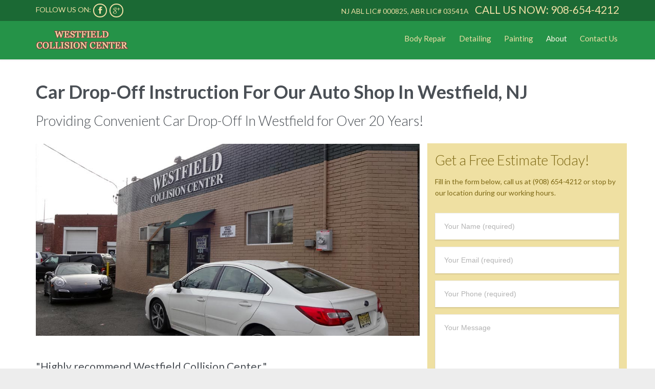

--- FILE ---
content_type: text/html; charset=UTF-8
request_url: https://www.westfieldcollisioncenter.com/car-drop-off-instructions/
body_size: 13184
content:
<!DOCTYPE html>
<!--[if IE]><![endif]-->
<!--[if IE 8 ]> <html lang="en" class="no-js ie8"> <![endif]-->
<!--[if IE 9 ]> <html lang="en" class="no-js ie9"> <![endif]-->
<!--[if (gt IE 9)|!(IE)]><!--> <html lang="en" class="no-ie no-js"> <!--<![endif]-->

<head>
	<meta charset="UTF-8" />
	<meta http-equiv="X-UA-Compatible" content="IE=edge,chrome=1" />
	<meta name="viewport" content="width=device-width, initial-scale=1">

	<link rel="pingback" href="" />
	<title>Car Drop-Off Instruction &#8211; Westfield Collision Center</title>
<meta name='robots' content='max-image-preview:large' />
	<style>img:is([sizes="auto" i], [sizes^="auto," i]) { contain-intrinsic-size: 3000px 1500px }</style>
	<link rel='dns-prefetch' href='//fonts.googleapis.com' />
<link rel="alternate" type="application/rss+xml" title="Westfield Collision Center &raquo; Feed" href="https://www.westfieldcollisioncenter.com/feed/" />
<link rel="alternate" type="application/rss+xml" title="Westfield Collision Center &raquo; Comments Feed" href="https://www.westfieldcollisioncenter.com/comments/feed/" />
<script type="text/javascript">
/* <![CDATA[ */
window._wpemojiSettings = {"baseUrl":"https:\/\/s.w.org\/images\/core\/emoji\/16.0.1\/72x72\/","ext":".png","svgUrl":"https:\/\/s.w.org\/images\/core\/emoji\/16.0.1\/svg\/","svgExt":".svg","source":{"concatemoji":"https:\/\/www.westfieldcollisioncenter.com\/wp-includes\/js\/wp-emoji-release.min.js?ver=6.8.2"}};
/*! This file is auto-generated */
!function(s,n){var o,i,e;function c(e){try{var t={supportTests:e,timestamp:(new Date).valueOf()};sessionStorage.setItem(o,JSON.stringify(t))}catch(e){}}function p(e,t,n){e.clearRect(0,0,e.canvas.width,e.canvas.height),e.fillText(t,0,0);var t=new Uint32Array(e.getImageData(0,0,e.canvas.width,e.canvas.height).data),a=(e.clearRect(0,0,e.canvas.width,e.canvas.height),e.fillText(n,0,0),new Uint32Array(e.getImageData(0,0,e.canvas.width,e.canvas.height).data));return t.every(function(e,t){return e===a[t]})}function u(e,t){e.clearRect(0,0,e.canvas.width,e.canvas.height),e.fillText(t,0,0);for(var n=e.getImageData(16,16,1,1),a=0;a<n.data.length;a++)if(0!==n.data[a])return!1;return!0}function f(e,t,n,a){switch(t){case"flag":return n(e,"\ud83c\udff3\ufe0f\u200d\u26a7\ufe0f","\ud83c\udff3\ufe0f\u200b\u26a7\ufe0f")?!1:!n(e,"\ud83c\udde8\ud83c\uddf6","\ud83c\udde8\u200b\ud83c\uddf6")&&!n(e,"\ud83c\udff4\udb40\udc67\udb40\udc62\udb40\udc65\udb40\udc6e\udb40\udc67\udb40\udc7f","\ud83c\udff4\u200b\udb40\udc67\u200b\udb40\udc62\u200b\udb40\udc65\u200b\udb40\udc6e\u200b\udb40\udc67\u200b\udb40\udc7f");case"emoji":return!a(e,"\ud83e\udedf")}return!1}function g(e,t,n,a){var r="undefined"!=typeof WorkerGlobalScope&&self instanceof WorkerGlobalScope?new OffscreenCanvas(300,150):s.createElement("canvas"),o=r.getContext("2d",{willReadFrequently:!0}),i=(o.textBaseline="top",o.font="600 32px Arial",{});return e.forEach(function(e){i[e]=t(o,e,n,a)}),i}function t(e){var t=s.createElement("script");t.src=e,t.defer=!0,s.head.appendChild(t)}"undefined"!=typeof Promise&&(o="wpEmojiSettingsSupports",i=["flag","emoji"],n.supports={everything:!0,everythingExceptFlag:!0},e=new Promise(function(e){s.addEventListener("DOMContentLoaded",e,{once:!0})}),new Promise(function(t){var n=function(){try{var e=JSON.parse(sessionStorage.getItem(o));if("object"==typeof e&&"number"==typeof e.timestamp&&(new Date).valueOf()<e.timestamp+604800&&"object"==typeof e.supportTests)return e.supportTests}catch(e){}return null}();if(!n){if("undefined"!=typeof Worker&&"undefined"!=typeof OffscreenCanvas&&"undefined"!=typeof URL&&URL.createObjectURL&&"undefined"!=typeof Blob)try{var e="postMessage("+g.toString()+"("+[JSON.stringify(i),f.toString(),p.toString(),u.toString()].join(",")+"));",a=new Blob([e],{type:"text/javascript"}),r=new Worker(URL.createObjectURL(a),{name:"wpTestEmojiSupports"});return void(r.onmessage=function(e){c(n=e.data),r.terminate(),t(n)})}catch(e){}c(n=g(i,f,p,u))}t(n)}).then(function(e){for(var t in e)n.supports[t]=e[t],n.supports.everything=n.supports.everything&&n.supports[t],"flag"!==t&&(n.supports.everythingExceptFlag=n.supports.everythingExceptFlag&&n.supports[t]);n.supports.everythingExceptFlag=n.supports.everythingExceptFlag&&!n.supports.flag,n.DOMReady=!1,n.readyCallback=function(){n.DOMReady=!0}}).then(function(){return e}).then(function(){var e;n.supports.everything||(n.readyCallback(),(e=n.source||{}).concatemoji?t(e.concatemoji):e.wpemoji&&e.twemoji&&(t(e.twemoji),t(e.wpemoji)))}))}((window,document),window._wpemojiSettings);
/* ]]> */
</script>
<link rel='stylesheet' id='validate-engine-css-css' href='https://www.westfieldcollisioncenter.com/wp-content/plugins/wysija-newsletters/css/validationEngine.jquery.css?ver=2.22' type='text/css' media='all' />
<style id='wp-emoji-styles-inline-css' type='text/css'>

	img.wp-smiley, img.emoji {
		display: inline !important;
		border: none !important;
		box-shadow: none !important;
		height: 1em !important;
		width: 1em !important;
		margin: 0 0.07em !important;
		vertical-align: -0.1em !important;
		background: none !important;
		padding: 0 !important;
	}
</style>
<link rel='stylesheet' id='wp-block-library-css' href='https://www.westfieldcollisioncenter.com/wp-includes/css/dist/block-library/style.min.css?ver=6.8.2' type='text/css' media='all' />
<style id='classic-theme-styles-inline-css' type='text/css'>
/*! This file is auto-generated */
.wp-block-button__link{color:#fff;background-color:#32373c;border-radius:9999px;box-shadow:none;text-decoration:none;padding:calc(.667em + 2px) calc(1.333em + 2px);font-size:1.125em}.wp-block-file__button{background:#32373c;color:#fff;text-decoration:none}
</style>
<style id='global-styles-inline-css' type='text/css'>
:root{--wp--preset--aspect-ratio--square: 1;--wp--preset--aspect-ratio--4-3: 4/3;--wp--preset--aspect-ratio--3-4: 3/4;--wp--preset--aspect-ratio--3-2: 3/2;--wp--preset--aspect-ratio--2-3: 2/3;--wp--preset--aspect-ratio--16-9: 16/9;--wp--preset--aspect-ratio--9-16: 9/16;--wp--preset--color--black: #000000;--wp--preset--color--cyan-bluish-gray: #abb8c3;--wp--preset--color--white: #ffffff;--wp--preset--color--pale-pink: #f78da7;--wp--preset--color--vivid-red: #cf2e2e;--wp--preset--color--luminous-vivid-orange: #ff6900;--wp--preset--color--luminous-vivid-amber: #fcb900;--wp--preset--color--light-green-cyan: #7bdcb5;--wp--preset--color--vivid-green-cyan: #00d084;--wp--preset--color--pale-cyan-blue: #8ed1fc;--wp--preset--color--vivid-cyan-blue: #0693e3;--wp--preset--color--vivid-purple: #9b51e0;--wp--preset--gradient--vivid-cyan-blue-to-vivid-purple: linear-gradient(135deg,rgba(6,147,227,1) 0%,rgb(155,81,224) 100%);--wp--preset--gradient--light-green-cyan-to-vivid-green-cyan: linear-gradient(135deg,rgb(122,220,180) 0%,rgb(0,208,130) 100%);--wp--preset--gradient--luminous-vivid-amber-to-luminous-vivid-orange: linear-gradient(135deg,rgba(252,185,0,1) 0%,rgba(255,105,0,1) 100%);--wp--preset--gradient--luminous-vivid-orange-to-vivid-red: linear-gradient(135deg,rgba(255,105,0,1) 0%,rgb(207,46,46) 100%);--wp--preset--gradient--very-light-gray-to-cyan-bluish-gray: linear-gradient(135deg,rgb(238,238,238) 0%,rgb(169,184,195) 100%);--wp--preset--gradient--cool-to-warm-spectrum: linear-gradient(135deg,rgb(74,234,220) 0%,rgb(151,120,209) 20%,rgb(207,42,186) 40%,rgb(238,44,130) 60%,rgb(251,105,98) 80%,rgb(254,248,76) 100%);--wp--preset--gradient--blush-light-purple: linear-gradient(135deg,rgb(255,206,236) 0%,rgb(152,150,240) 100%);--wp--preset--gradient--blush-bordeaux: linear-gradient(135deg,rgb(254,205,165) 0%,rgb(254,45,45) 50%,rgb(107,0,62) 100%);--wp--preset--gradient--luminous-dusk: linear-gradient(135deg,rgb(255,203,112) 0%,rgb(199,81,192) 50%,rgb(65,88,208) 100%);--wp--preset--gradient--pale-ocean: linear-gradient(135deg,rgb(255,245,203) 0%,rgb(182,227,212) 50%,rgb(51,167,181) 100%);--wp--preset--gradient--electric-grass: linear-gradient(135deg,rgb(202,248,128) 0%,rgb(113,206,126) 100%);--wp--preset--gradient--midnight: linear-gradient(135deg,rgb(2,3,129) 0%,rgb(40,116,252) 100%);--wp--preset--font-size--small: 13px;--wp--preset--font-size--medium: 20px;--wp--preset--font-size--large: 36px;--wp--preset--font-size--x-large: 42px;--wp--preset--spacing--20: 0.44rem;--wp--preset--spacing--30: 0.67rem;--wp--preset--spacing--40: 1rem;--wp--preset--spacing--50: 1.5rem;--wp--preset--spacing--60: 2.25rem;--wp--preset--spacing--70: 3.38rem;--wp--preset--spacing--80: 5.06rem;--wp--preset--shadow--natural: 6px 6px 9px rgba(0, 0, 0, 0.2);--wp--preset--shadow--deep: 12px 12px 50px rgba(0, 0, 0, 0.4);--wp--preset--shadow--sharp: 6px 6px 0px rgba(0, 0, 0, 0.2);--wp--preset--shadow--outlined: 6px 6px 0px -3px rgba(255, 255, 255, 1), 6px 6px rgba(0, 0, 0, 1);--wp--preset--shadow--crisp: 6px 6px 0px rgba(0, 0, 0, 1);}:where(.is-layout-flex){gap: 0.5em;}:where(.is-layout-grid){gap: 0.5em;}body .is-layout-flex{display: flex;}.is-layout-flex{flex-wrap: wrap;align-items: center;}.is-layout-flex > :is(*, div){margin: 0;}body .is-layout-grid{display: grid;}.is-layout-grid > :is(*, div){margin: 0;}:where(.wp-block-columns.is-layout-flex){gap: 2em;}:where(.wp-block-columns.is-layout-grid){gap: 2em;}:where(.wp-block-post-template.is-layout-flex){gap: 1.25em;}:where(.wp-block-post-template.is-layout-grid){gap: 1.25em;}.has-black-color{color: var(--wp--preset--color--black) !important;}.has-cyan-bluish-gray-color{color: var(--wp--preset--color--cyan-bluish-gray) !important;}.has-white-color{color: var(--wp--preset--color--white) !important;}.has-pale-pink-color{color: var(--wp--preset--color--pale-pink) !important;}.has-vivid-red-color{color: var(--wp--preset--color--vivid-red) !important;}.has-luminous-vivid-orange-color{color: var(--wp--preset--color--luminous-vivid-orange) !important;}.has-luminous-vivid-amber-color{color: var(--wp--preset--color--luminous-vivid-amber) !important;}.has-light-green-cyan-color{color: var(--wp--preset--color--light-green-cyan) !important;}.has-vivid-green-cyan-color{color: var(--wp--preset--color--vivid-green-cyan) !important;}.has-pale-cyan-blue-color{color: var(--wp--preset--color--pale-cyan-blue) !important;}.has-vivid-cyan-blue-color{color: var(--wp--preset--color--vivid-cyan-blue) !important;}.has-vivid-purple-color{color: var(--wp--preset--color--vivid-purple) !important;}.has-black-background-color{background-color: var(--wp--preset--color--black) !important;}.has-cyan-bluish-gray-background-color{background-color: var(--wp--preset--color--cyan-bluish-gray) !important;}.has-white-background-color{background-color: var(--wp--preset--color--white) !important;}.has-pale-pink-background-color{background-color: var(--wp--preset--color--pale-pink) !important;}.has-vivid-red-background-color{background-color: var(--wp--preset--color--vivid-red) !important;}.has-luminous-vivid-orange-background-color{background-color: var(--wp--preset--color--luminous-vivid-orange) !important;}.has-luminous-vivid-amber-background-color{background-color: var(--wp--preset--color--luminous-vivid-amber) !important;}.has-light-green-cyan-background-color{background-color: var(--wp--preset--color--light-green-cyan) !important;}.has-vivid-green-cyan-background-color{background-color: var(--wp--preset--color--vivid-green-cyan) !important;}.has-pale-cyan-blue-background-color{background-color: var(--wp--preset--color--pale-cyan-blue) !important;}.has-vivid-cyan-blue-background-color{background-color: var(--wp--preset--color--vivid-cyan-blue) !important;}.has-vivid-purple-background-color{background-color: var(--wp--preset--color--vivid-purple) !important;}.has-black-border-color{border-color: var(--wp--preset--color--black) !important;}.has-cyan-bluish-gray-border-color{border-color: var(--wp--preset--color--cyan-bluish-gray) !important;}.has-white-border-color{border-color: var(--wp--preset--color--white) !important;}.has-pale-pink-border-color{border-color: var(--wp--preset--color--pale-pink) !important;}.has-vivid-red-border-color{border-color: var(--wp--preset--color--vivid-red) !important;}.has-luminous-vivid-orange-border-color{border-color: var(--wp--preset--color--luminous-vivid-orange) !important;}.has-luminous-vivid-amber-border-color{border-color: var(--wp--preset--color--luminous-vivid-amber) !important;}.has-light-green-cyan-border-color{border-color: var(--wp--preset--color--light-green-cyan) !important;}.has-vivid-green-cyan-border-color{border-color: var(--wp--preset--color--vivid-green-cyan) !important;}.has-pale-cyan-blue-border-color{border-color: var(--wp--preset--color--pale-cyan-blue) !important;}.has-vivid-cyan-blue-border-color{border-color: var(--wp--preset--color--vivid-cyan-blue) !important;}.has-vivid-purple-border-color{border-color: var(--wp--preset--color--vivid-purple) !important;}.has-vivid-cyan-blue-to-vivid-purple-gradient-background{background: var(--wp--preset--gradient--vivid-cyan-blue-to-vivid-purple) !important;}.has-light-green-cyan-to-vivid-green-cyan-gradient-background{background: var(--wp--preset--gradient--light-green-cyan-to-vivid-green-cyan) !important;}.has-luminous-vivid-amber-to-luminous-vivid-orange-gradient-background{background: var(--wp--preset--gradient--luminous-vivid-amber-to-luminous-vivid-orange) !important;}.has-luminous-vivid-orange-to-vivid-red-gradient-background{background: var(--wp--preset--gradient--luminous-vivid-orange-to-vivid-red) !important;}.has-very-light-gray-to-cyan-bluish-gray-gradient-background{background: var(--wp--preset--gradient--very-light-gray-to-cyan-bluish-gray) !important;}.has-cool-to-warm-spectrum-gradient-background{background: var(--wp--preset--gradient--cool-to-warm-spectrum) !important;}.has-blush-light-purple-gradient-background{background: var(--wp--preset--gradient--blush-light-purple) !important;}.has-blush-bordeaux-gradient-background{background: var(--wp--preset--gradient--blush-bordeaux) !important;}.has-luminous-dusk-gradient-background{background: var(--wp--preset--gradient--luminous-dusk) !important;}.has-pale-ocean-gradient-background{background: var(--wp--preset--gradient--pale-ocean) !important;}.has-electric-grass-gradient-background{background: var(--wp--preset--gradient--electric-grass) !important;}.has-midnight-gradient-background{background: var(--wp--preset--gradient--midnight) !important;}.has-small-font-size{font-size: var(--wp--preset--font-size--small) !important;}.has-medium-font-size{font-size: var(--wp--preset--font-size--medium) !important;}.has-large-font-size{font-size: var(--wp--preset--font-size--large) !important;}.has-x-large-font-size{font-size: var(--wp--preset--font-size--x-large) !important;}
:where(.wp-block-post-template.is-layout-flex){gap: 1.25em;}:where(.wp-block-post-template.is-layout-grid){gap: 1.25em;}
:where(.wp-block-columns.is-layout-flex){gap: 2em;}:where(.wp-block-columns.is-layout-grid){gap: 2em;}
:root :where(.wp-block-pullquote){font-size: 1.5em;line-height: 1.6;}
</style>
<link rel='stylesheet' id='contact-form-7-css' href='https://www.westfieldcollisioncenter.com/wp-content/plugins/contact-form-7/includes/css/styles.css?ver=6.1.2' type='text/css' media='all' />
<link rel='stylesheet' id='rs-plugin-settings-css' href='https://www.westfieldcollisioncenter.com/wp-content/plugins/revslider/public/assets/css/settings.css?ver=5.4.3.1' type='text/css' media='all' />
<style id='rs-plugin-settings-inline-css' type='text/css'>
#rs-demo-id {}
</style>
<link rel='stylesheet' id='select2-css' href='https://www.westfieldcollisioncenter.com/wp-content/themes/auto-repair/wpv_theme/assets/css/select2.css?ver=6.8.2' type='text/css' media='all' />
<link rel='stylesheet' id='wpv-gfonts-css' href='https://fonts.googleapis.com/css?family=Lato%3Anormal%2C300%2Cbold%2Citalic&#038;subset=latin&#038;ver=10.1' type='text/css' media='all' />
<link rel='stylesheet' id='front-magnific-popup-css' href='https://www.westfieldcollisioncenter.com/wp-content/themes/auto-repair/wpv_theme/assets/css/magnific.css?ver=6.8.2' type='text/css' media='all' />
<link rel='stylesheet' id='front-all-css' href='https://www.westfieldcollisioncenter.com/wp-content/themes/auto-repair/cache/all.css?ver=1534613848' type='text/css' media='all' />
<style id='front-all-inline-css' type='text/css'>
html.csstransforms .woocommerce span.onsale:before, html.csstransforms .woocommerce ul.products li.product span.onsale:before{
	border-bottom-color: #FCEA00;
}
.woocommerce span.onsale, .woocommerce ul.products li.product span.onsale, .woocommerce ul.products li.product .price ins span{
	color: #D55000;
}
.woocommerce ul.products li.product .price ins span{
background: #FCEA00;
}
.woocommerce ul.products li.product .price del span{
background: #000;
}


/* Welcome page only! */
.screens .linkarea img{
	box-shadow: 0px 2px 4px 0px rgba(0,0,0,0.10);
	transition: all .3s ease;
	border-radius: 2px;
}

.screens .linkarea img:hover {
	box-shadow: 0px 2px 20px 0px rgba(0,0,0,0.16);
	margin-top: -10px;
}
.page-id-9836 #style-switcher{
display: none;
}

.w-header {
	text-align: center;
}
.w-header .grid-1-5{
	display: inline-block;
	float: none;
	vertical-align: top:
}
.w-header h3{
	margin: 0px;
	font-weight: 600;
	color: #fff;
}
.w-header p{
	margin-top: 0.5em
}
.w-header .sep-3{
	opacity: 0.2;
}
.w-header h1, .w-header h4, .w-header p, .w-white{
	color: #fff !important;
}


.page-id-9836 h2{
    font-size: 3em;
    line-height: 1em;
    font-weight: 100;
    color: #7C8A8D;
    margin-bottom: 10px;
}

.big-text {
	font-size: 1.3em;
    line-height: 1.2em;
    font-weight: 100
}

.plugin-logos img{
	padding: 0px 20px;
    display: inline-block;
}


.more-testimonials{
	border: solid 1px #EDEDED;
	text-align: center;
	padding: 20px 30px;
	border: 1px solid #D9D9D9;
}
.more-testimonials h3{
    margin-bottom: 9px;
    margin-top: 6px;
}
.more-testimonials p{
	margin-top: 0px;
}
.dark-bg h2{
	color: #fff !important;
}
.twitter-button span{
    padding: 0.9em 1em !important;
}
@media (max-width: 958px){
.twitter-button{
    margin-bottom: 20px;
}
.w-header h1{
    font-size: 2.1em;
    line-height: 1em;
}
}

.short-estimate {
    margin-top:13px;
    padding-bottom:20px;
}

.short-estimate h2 {
    color:#7d6815;
}

.no-header-sidebars.no-page-header .page-wrapper
{
  padding-top: 20px;
}

.copyrights, .copyrights * {
    color: #B4EEA5;
}

input[type="text"], input[type="tel"], input[type="email"], input[type="password"], input[type="email"], input[type="search"], input[type="date"], input[type="range"], input[type="number"], input[type="button"], textarea, select {
margin:0px;
}

div.wpcf7 input[type="text"], div.wpcf7 input[type="tel"], div.wpcf7 input[type="email"], div.wpcf7 input[type="password"], div.wpcf7 input[type="email"], div.wpcf7 input[type="search"], div.wpcf7 input[type="date"], div.wpcf7 input[type="range"], div.wpcf7 input[type="number"], div.wpcf7 input[type="button"], div.wpcf7 textarea, div.wpcf7 select {
margin:0px;
}

.sep, .sep-2, .sep-3 {
    margin: 30px 0 30px 0;

}

.bx-wrapper .bx-pager
{
  text-align: center;
}

#mp-menu-trigger {
    color: #FFFFFF;
}

.wpcf7-response-output {
     margin:20px;
}
</style>
<script type="text/javascript" src="https://www.westfieldcollisioncenter.com/wp-includes/js/jquery/jquery.min.js?ver=3.7.1" id="jquery-core-js"></script>
<script type="text/javascript" src="https://www.westfieldcollisioncenter.com/wp-includes/js/jquery/jquery-migrate.min.js?ver=3.4.1" id="jquery-migrate-js"></script>
<script type="text/javascript" src="https://www.westfieldcollisioncenter.com/wp-content/plugins/revslider/public/assets/js/jquery.themepunch.tools.min.js?ver=5.4.3.1" id="tp-tools-js"></script>
<script type="text/javascript" src="https://www.westfieldcollisioncenter.com/wp-content/plugins/revslider/public/assets/js/jquery.themepunch.revolution.min.js?ver=5.4.3.1" id="revmin-js"></script>
<script type="text/javascript" src="https://www.westfieldcollisioncenter.com/wp-content/themes/auto-repair/vamtam/assets/js/modernizr.min.js?ver=6.8.2" id="modernizr-js"></script>
<link rel="https://api.w.org/" href="https://www.westfieldcollisioncenter.com/wp-json/" /><link rel="alternate" title="JSON" type="application/json" href="https://www.westfieldcollisioncenter.com/wp-json/wp/v2/pages/10165" /><link rel="EditURI" type="application/rsd+xml" title="RSD" href="https://www.westfieldcollisioncenter.com/xmlrpc.php?rsd" />
<meta name="generator" content="WordPress 6.8.2" />
<link rel="canonical" href="https://www.westfieldcollisioncenter.com/car-drop-off-instructions/" />
<link rel='shortlink' href='https://www.westfieldcollisioncenter.com/?p=10165' />
<link rel="alternate" title="oEmbed (JSON)" type="application/json+oembed" href="https://www.westfieldcollisioncenter.com/wp-json/oembed/1.0/embed?url=https%3A%2F%2Fwww.westfieldcollisioncenter.com%2Fcar-drop-off-instructions%2F" />
<link rel="alternate" title="oEmbed (XML)" type="text/xml+oembed" href="https://www.westfieldcollisioncenter.com/wp-json/oembed/1.0/embed?url=https%3A%2F%2Fwww.westfieldcollisioncenter.com%2Fcar-drop-off-instructions%2F&#038;format=xml" />
<!-- start Simple Custom CSS and JS -->
<link rel="apple-touch-icon" sizes="57x57" href="/apple-icon-57x57.png">
<link rel="apple-touch-icon" sizes="60x60" href="/apple-icon-60x60.png">
<link rel="apple-touch-icon" sizes="72x72" href="/apple-icon-72x72.png">
<link rel="apple-touch-icon" sizes="76x76" href="/apple-icon-76x76.png">
<link rel="apple-touch-icon" sizes="114x114" href="/apple-icon-114x114.png">
<link rel="apple-touch-icon" sizes="120x120" href="/apple-icon-120x120.png">
<link rel="apple-touch-icon" sizes="144x144" href="/apple-icon-144x144.png">
<link rel="apple-touch-icon" sizes="152x152" href="/apple-icon-152x152.png">
<link rel="apple-touch-icon" sizes="180x180" href="/apple-icon-180x180.png">
<link rel="icon" type="image/png" sizes="192x192"  href="/android-icon-192x192.png">
<link rel="icon" type="image/png" sizes="32x32" href="/favicon-32x32.png">
<link rel="icon" type="image/png" sizes="96x96" href="/favicon-96x96.png">
<link rel="icon" type="image/png" sizes="16x16" href="/favicon-16x16.png">
<link rel="manifest" href="/manifest.json">
<meta name="msapplication-TileColor" content="#ffffff">
<meta name="msapplication-TileImage" content="/ms-icon-144x144.png">
<meta name="theme-color" content="#ffffff"><!-- end Simple Custom CSS and JS -->
<style type="text/css">.recentcomments a{display:inline !important;padding:0 !important;margin:0 !important;}</style><meta name="generator" content="Powered by Slider Revolution 5.4.3.1 - responsive, Mobile-Friendly Slider Plugin for WordPress with comfortable drag and drop interface." />
<script type="text/javascript">function setREVStartSize(e){
				try{ var i=jQuery(window).width(),t=9999,r=0,n=0,l=0,f=0,s=0,h=0;					
					if(e.responsiveLevels&&(jQuery.each(e.responsiveLevels,function(e,f){f>i&&(t=r=f,l=e),i>f&&f>r&&(r=f,n=e)}),t>r&&(l=n)),f=e.gridheight[l]||e.gridheight[0]||e.gridheight,s=e.gridwidth[l]||e.gridwidth[0]||e.gridwidth,h=i/s,h=h>1?1:h,f=Math.round(h*f),"fullscreen"==e.sliderLayout){var u=(e.c.width(),jQuery(window).height());if(void 0!=e.fullScreenOffsetContainer){var c=e.fullScreenOffsetContainer.split(",");if (c) jQuery.each(c,function(e,i){u=jQuery(i).length>0?u-jQuery(i).outerHeight(!0):u}),e.fullScreenOffset.split("%").length>1&&void 0!=e.fullScreenOffset&&e.fullScreenOffset.length>0?u-=jQuery(window).height()*parseInt(e.fullScreenOffset,0)/100:void 0!=e.fullScreenOffset&&e.fullScreenOffset.length>0&&(u-=parseInt(e.fullScreenOffset,0))}f=u}else void 0!=e.minHeight&&f<e.minHeight&&(f=e.minHeight);e.c.closest(".rev_slider_wrapper").css({height:f})					
				}catch(d){console.log("Failure at Presize of Slider:"+d)}
			};</script>
	<script>
		(function(i,s,o,g,r,a,m){i['GoogleAnalyticsObject']=r;i[r]=i[r]||function(){
		(i[r].q=i[r].q||[]).push(arguments)},i[r].l=1*new Date();a=s.createElement(o),
		m=s.getElementsByTagName(o)[0];a.async=1;a.src=g;m.parentNode.insertBefore(a,m)
		})(window,document,'script','//www.google-analytics.com/analytics.js','ga');

		ga('create', 'UA-89443583-1', 'auto');
		ga('require', 'displayfeatures');
		ga('send', 'pageview');
	</script>
</head>
<body class="wp-singular page-template-default page page-id-10165 wp-theme-auto-repair wp-child-theme-westfield-collision layout-full full pagination-load-more page-vertical-padding-both sticky-header-type-normal wpv-not-scrolled no-page-header cbox-share-twitter cbox-share-facebook cbox-share-googleplus cbox-share-pinterest no-header-slider no-header-sidebars responsive-layout no-breadcrumbs no-slider-button-thumbnails">
	<span id="top"></span>
		<div id="page" class="main-container">

		<div class="fixed-header-box">
	<header class="main-header layout-logo-menu header-content-wrapper ">
			<div id="top-nav-wrapper">
				<nav class="top-nav social-text">
			<div class="limit-wrapper top-nav-inner">
				<div class="row">
					<div class="row ">
						<div class="grid-1-2" id="top-nav-social">
			<span>FOLLOW US ON: </span>
									<a href="https://www.facebook.com/Westfield-Collision-Center-416771071865103/" target="_blank"><span class='icon shortcode theme  use-hover' style=''>&#57387;</span></a>
																						<a href="https://goo.gl/maps/3xmtSk3CBWS2" target="_blank"><span class='icon shortcode   use-hover' style=''>&#58150;</span></a>
																																			</div><div class="grid-1-2" id="top-nav-text">
	<div>NJ ABL LIC# 000825, ABR LIC# 03541A    
<span style="font-size:150%;">CALL US NOW: 908-654-4212</span>
</div></div>					</div>
				</div>
			</div>
		</nav>
			</div>
		<div class="limit-wrapper">
	<div class="header-contents">
		<div class="first-row">
			<div class="logo-wrapper ">
	<a href="#" id="mp-menu-trigger" class="icon-b" data-icon="&#57801;">Open/Close Menu</a>
		<a href="https://www.westfieldcollisioncenter.com" title="Westfield Collision Center" class="logo " style="min-width:180px">			<img src="https://www.westfieldcollisioncenter.com/wp-content/uploads/2016/11/westfield-collision-center.png" alt="Westfield Collision Center" class="normal-logo" height="46" style="padding: 14.5px 0; max-height: 46px;"/>
						</a>
				<span class="logo-tagline">Auto Body Shop in Westfield, NJ</span>
		<div class="mobile-logo-additions">
					</div>
</div>		</div>

		<div class="second-row ">
			<div id="menus">
				<nav id="main-menu">
		<a href="#main" title="Skip to content" class="visuallyhidden">Skip to content</a>
	<div class="menu-main-menu-container"><ul id="menu-main-menu" class="menu"><li id="menu-item-10184" class="menu-item menu-item-type-post_type menu-item-object-page menu-item-has-children menu-item-10184"><a href="https://www.westfieldcollisioncenter.com/auto-body-repair/"><span>Body Repair</span></a>
<div class='sub-menu-wrapper'><ul class="sub-menu">
	<li id="menu-item-10193" class="menu-item menu-item-type-post_type menu-item-object-page menu-item-10193"><a href="https://www.westfieldcollisioncenter.com/collision-repair/"><span>Collision Repair</span></a></li>
	<li id="menu-item-10197" class="menu-item menu-item-type-post_type menu-item-object-page menu-item-10197"><a href="https://www.westfieldcollisioncenter.com/paintless-dent-repair/"><span>Paintless Dent Repair</span></a></li>
</ul></div>
</li>
<li id="menu-item-10199" class="menu-item menu-item-type-post_type menu-item-object-page menu-item-10199"><a href="https://www.westfieldcollisioncenter.com/car-detailing/"><span>Detailing</span></a></li>
<li id="menu-item-10198" class="menu-item menu-item-type-post_type menu-item-object-page menu-item-10198"><a href="https://www.westfieldcollisioncenter.com/auto-painting/"><span>Painting</span></a></li>
<li id="menu-item-10182" class="menu-item menu-item-type-post_type menu-item-object-page current-menu-ancestor current-menu-parent current_page_parent current_page_ancestor menu-item-has-children menu-item-10182"><a href="https://www.westfieldcollisioncenter.com/about-us/"><span>About</span></a>
<div class='sub-menu-wrapper'><ul class="sub-menu">
	<li id="menu-item-10321" class="menu-item menu-item-type-post_type menu-item-object-page menu-item-10321"><a href="https://www.westfieldcollisioncenter.com/about-us/"><span>About Us</span></a></li>
	<li id="menu-item-10196" class="menu-item menu-item-type-post_type menu-item-object-page menu-item-10196"><a href="https://www.westfieldcollisioncenter.com/auto-insurance-information/"><span>Insurance Information</span></a></li>
	<li id="menu-item-10186" class="menu-item menu-item-type-post_type menu-item-object-page menu-item-10186"><a href="https://www.westfieldcollisioncenter.com/warranty/"><span>Warranty Information</span></a></li>
	<li id="menu-item-10192" class="menu-item menu-item-type-post_type menu-item-object-page current-menu-item page_item page-item-10165 current_page_item menu-item-10192"><a href="https://www.westfieldcollisioncenter.com/car-drop-off-instructions/"><span>Car Drop-Off Instruction</span></a></li>
	<li id="menu-item-10185" class="menu-item menu-item-type-post_type menu-item-object-page menu-item-10185"><a href="https://www.westfieldcollisioncenter.com/auto-body-repair-questions/"><span>FAQs</span></a></li>
</ul></div>
</li>
<li id="menu-item-10320" class="menu-item menu-item-type-post_type menu-item-object-page menu-item-has-children menu-item-10320"><a href="https://www.westfieldcollisioncenter.com/contact/"><span>Contact Us</span></a>
<div class='sub-menu-wrapper'><ul class="sub-menu">
	<li id="menu-item-10194" class="menu-item menu-item-type-post_type menu-item-object-page menu-item-10194"><a href="https://www.westfieldcollisioncenter.com/estimates/"><span>Estimates</span></a></li>
</ul></div>
</li>
</ul></div></nav>			</div>
		</div>

		
		
			</div>
</div>	</header>

	</div><!-- / .fixed-header-box -->
<div class="shadow-bottom"></div>
		
		<div class="boxed-layout">
			<div class="pane-wrapper clearfix">
								<div id="main-content">
										<!-- #main ( do not remove this comment ) -->
					<div id="main" role="main" class="wpv-main layout-full">
												<div class="limit-wrapper">

	<div class="row page-wrapper">
		
		<article id="post-10165" class="full post-10165 page type-page status-publish hentry">
						<div class="page-content">
				<div class="row "><div class="wpv-grid grid-1-1  wpv-first-level first unextended" style="padding-top:0px;padding-bottom:0px" id="wpv-column-a6c54e8a5422fecf618cad22daf3ea88" ><h1><strong>Car Drop-Off Instruction For Our Auto Shop In Westfield, NJ</strong></h1>
<h2>Providing Convenient Car Drop-Off In Westfield for Over 20 Years!</h2></div></div>
<div class="row "><div class="wpv-grid grid-2-3  wpv-first-level first unextended" style="padding-top:0px;padding-bottom:0px" id="wpv-column-250d2813e6725b9446bb9f8fcdc731ef" ><div class="row "><div class="wpv-grid grid-1-1  first unextended" style="padding-top:0px;padding-bottom:0px" id="wpv-column-5fb63be5cb7f32fe809db9ee883d907b" ><p><img fetchpriority="high" decoding="async" class="alignnone size-large wp-image-10281" src="https://www.westfieldcollisioncenter.com/wp-content/uploads/2016/12/car-drop-off-1024x512.jpg" alt="Car Drop Off Instructions" width="1024" height="512" srcset="https://www.westfieldcollisioncenter.com/wp-content/uploads/2016/12/car-drop-off.jpg 1024w, https://www.westfieldcollisioncenter.com/wp-content/uploads/2016/12/car-drop-off-300x150.jpg 300w, https://www.westfieldcollisioncenter.com/wp-content/uploads/2016/12/car-drop-off-600x300.jpg 600w, https://www.westfieldcollisioncenter.com/wp-content/uploads/2016/12/car-drop-off-555x278.jpg 555w, https://www.westfieldcollisioncenter.com/wp-content/uploads/2016/12/car-drop-off-360x180.jpg 360w, https://www.westfieldcollisioncenter.com/wp-content/uploads/2016/12/car-drop-off-262x131.jpg 262w" sizes="(max-width: 1024px) 100vw, 1024px" /></div></div>
<div class="row "><div class="wpv-grid grid-1-1  first unextended" style="padding-top:0px;padding-bottom:0px" id="wpv-column-33bc97c7a091e393fb8c73022ac8d849" >	<div class="bxslider-wrapper">
		<ul class="bxslider-container" id="adebd69cc1729517ff66b8fb63a0371f">
							<li>
											<blockquote class='clearfix small simple post-7587 testimonials type-testimonials status-publish hentry testimonials_category-slider-no-photo'><h3 class="quote-summary">"Highly recommend Westfield Collision Center."</h3><div class="quote-title-wrapper clearfix"><div class='quote-title'><span class='icon shortcode   use-hover' style='color:#F8DF04;'>&#57864;</span><span class='icon shortcode   use-hover' style='color:#F8DF04;'>&#57864;</span><span class='icon shortcode   use-hover' style='color:#F8DF04;'>&#57864;</span><span class='icon shortcode   use-hover' style='color:#F8DF04;'>&#57864;</span><span class='icon shortcode   use-hover' style='color:#F8DF04;'>&#57864;</span> &mdash; <span class='the-title'>Marie K. — Westfield, NJ</span></div></div><div class='quote-text'><div class="quote-content">"Joe will work with you and with your insurance if needed. Their work is excellent and delivered when promised. Their prices are fair and competitive. I have had several repairs done - one better than the other."</div></div></blockquote>									</li>
							<li>
											<blockquote class='clearfix small simple post-9665 testimonials type-testimonials status-publish hentry testimonials_category-slider-no-photo'><h3 class="quote-summary">"The people at Westfield Collision Center were great."</h3><div class="quote-title-wrapper clearfix"><div class='quote-title'><span class='icon shortcode   use-hover' style='color:#F8DF04;'>&#57864;</span><span class='icon shortcode   use-hover' style='color:#F8DF04;'>&#57864;</span><span class='icon shortcode   use-hover' style='color:#F8DF04;'>&#57864;</span><span class='icon shortcode   use-hover' style='color:#F8DF04;'>&#57864;</span><span class='icon shortcode   use-hover' style='color:#F8DF04;'>&#57864;</span> &mdash; <span class='the-title'>David L. — <a href="https://www.westfieldcollisioncenter.com/scotch-plains-auto-body-shop/">Scotch Plains, NJ</a></span></div></div><div class='quote-text'><div class="quote-content">"They worked directly with my insurance company and took care of everything: no extensive paperwork for me. They explained the whole process and were very professional and caring. It made a difficult situation very smooth and easy."</div></div></blockquote>									</li>
							<li>
											<blockquote class='clearfix small simple post-9501 testimonials type-testimonials status-publish hentry testimonials_category-slider-no-photo'><h3 class="quote-summary">"Best body shop ever."</h3><div class="quote-title-wrapper clearfix"><div class='quote-title'><span class='icon shortcode   use-hover' style='color:#F8DF04;'>&#57864;</span><span class='icon shortcode   use-hover' style='color:#F8DF04;'>&#57864;</span><span class='icon shortcode   use-hover' style='color:#F8DF04;'>&#57864;</span><span class='icon shortcode   use-hover' style='color:#F8DF04;'>&#57864;</span><span class='icon shortcode   use-hover' style='color:#F8DF04;'>&#57864;</span> &mdash; <span class='the-title'>D. M. — Hillsborough Township, NJ</span></div></div><div class='quote-text'><div class="quote-content">"Westfield Collision always goes above and beyond to help. Myself and my family have been going to them for years and wouldn't even think of going anywhere else. To me, they have always treated me like family. I would recommend them to anyone."</div></div></blockquote>									</li>
					</ul>
		<script>
			jQuery(function($) {
				var el = $('#adebd69cc1729517ff66b8fb63a0371f');
				el.data('bxslider', el.bxSlider({
					pager: true,
					controls: false,
					auto: true,
					pause: 7000,
					autoHover: true,
					adaptiveHeight: false				}));
			});
		</script>
	</div>

</div></div>
<div class="sep"></div>
<div class="row "><div class="wpv-grid grid-1-1  first unextended" style="padding-top:0px;padding-bottom:0px" id="wpv-column-a6609b76557bf2a7e5ac20847c9d878f" ><p><strong>Drop Off Procedures<br />
</strong><span style="font-weight: 400;"><br />
</span><span style="font-weight: 400;">After you have received a call from a Westfield Collision Center representative, you have a few options on how and when you can drop-off your vehicle.</span><span style="font-weight: 400;"><br />
</span><span style="font-weight: 400;"><br />
</span><span style="font-weight: 400;">First, you can drop-off your vehicle during our business hours, Monday thru Friday 8:00 am to 5:00 pm, at 404 South Ave East in Westfield, NJ. </span><span style="font-weight: 400;"><br />
</span><span style="font-weight: 400;"><br />
</span><span style="font-weight: 400;">Second, if you are dropping your vehicle off after business hours, you can drop off your vehicle at 404 South Ave East, in Westfield, NJ and place your keys through the &#8220;Key Drop&#8221; slot on our roll up door.</span></p>
<p><span style="font-weight: 400;"><br />
</span><span style="font-weight: 400;">Please <a href="https://www.westfieldcollisioncenter.com/contact/">contact us</a> should you have any questions whatsoever!</span></div></div></div>
<div class="wpv-grid grid-1-3  wpv-first-level unextended" style="padding-top:0px;padding-bottom:0px" id="wpv-column-f1403c5c4fa61c4c50280cb8bc21a3d4" ><div class="row "><div class="wpv-grid grid-1-1 short-estimate first has-background unextended" style="background-color:#efe0a2;padding-top:0px;padding-bottom:0px" id="wpv-column-4ee0da3a31a1e81014d307f5095255fc" ><style>#wpv-column-4ee0da3a31a1e81014d307f5095255fc p,#wpv-column-4ee0da3a31a1e81014d307f5095255fc em,#wpv-column-4ee0da3a31a1e81014d307f5095255fc .column-title,#wpv-column-4ee0da3a31a1e81014d307f5095255fc .sep-text h2.regular-title-wrapper,#wpv-column-4ee0da3a31a1e81014d307f5095255fc .text-divider-double,#wpv-column-4ee0da3a31a1e81014d307f5095255fc .sep-text .sep-text-line,#wpv-column-4ee0da3a31a1e81014d307f5095255fc .sep,#wpv-column-4ee0da3a31a1e81014d307f5095255fc .sep-2,#wpv-column-4ee0da3a31a1e81014d307f5095255fc .sep-3,#wpv-column-4ee0da3a31a1e81014d307f5095255fc td,#wpv-column-4ee0da3a31a1e81014d307f5095255fc th,#wpv-column-4ee0da3a31a1e81014d307f5095255fc caption{color:#7d6815;}#wpv-column-4ee0da3a31a1e81014d307f5095255fc:before{background-color:transparent;}</style><div class="row "><div class="wpv-grid grid-1-1  first unextended" style="padding-top:0px;padding-bottom:0px" id="wpv-column-f41f0a03dd67320d83ee9db5ada426ed" ><div class="row "><div class="wpv-grid grid-1-1  first unextended" style="padding-top:0px;padding-bottom:0px" id="wpv-column-37097d0fa5ee3b8752ba582252485d60" ><h2>Get a Free Estimate Today!</h2>
<p>Fill in the form below, call us at (908) 654-4212 or stop by our location during our working hours.</div></div>
<div class="row "><div class="wpv-grid grid-1-1  first unextended" style="padding-top:0px;padding-bottom:0px" id="wpv-column-c165cb84f39da30aa9edebc1c2372ec0" ><p>
<div class="wpcf7 no-js" id="wpcf7-f5-p10165-o1" lang="en-US" dir="ltr" data-wpcf7-id="5">
<div class="screen-reader-response"><p role="status" aria-live="polite" aria-atomic="true"></p> <ul></ul></div>
<form action="/car-drop-off-instructions/#wpcf7-f5-p10165-o1" method="post" class="wpcf7-form init" aria-label="Contact form" novalidate="novalidate" data-status="init">
<fieldset class="hidden-fields-container"><input type="hidden" name="_wpcf7" value="5" /><input type="hidden" name="_wpcf7_version" value="6.1.2" /><input type="hidden" name="_wpcf7_locale" value="en_US" /><input type="hidden" name="_wpcf7_unit_tag" value="wpcf7-f5-p10165-o1" /><input type="hidden" name="_wpcf7_container_post" value="10165" /><input type="hidden" name="_wpcf7_posted_data_hash" value="" />
</fieldset>
<p><label><span class="wpcf7-form-control-wrap" data-name="Name"><input size="40" maxlength="400" class="wpcf7-form-control wpcf7-text wpcf7-validates-as-required" aria-required="true" aria-invalid="false" placeholder="Your Name (required)" value="" type="text" name="Name" /></span> </label>
</p>
<p><label><span class="wpcf7-form-control-wrap" data-name="E-mail"><input size="40" maxlength="400" class="wpcf7-form-control wpcf7-email wpcf7-validates-as-required wpcf7-text wpcf7-validates-as-email" aria-required="true" aria-invalid="false" placeholder="Your Email (required)" value="" type="email" name="E-mail" /></span> </label>
</p>
<p><label><span class="wpcf7-form-control-wrap" data-name="Phone"><input size="40" maxlength="400" class="wpcf7-form-control wpcf7-tel wpcf7-validates-as-required wpcf7-text wpcf7-validates-as-tel" aria-required="true" aria-invalid="false" placeholder="Your Phone (required)" value="" type="tel" name="Phone" /></span> </label>
</p>
<p><label><span class="wpcf7-form-control-wrap" data-name="Message"><textarea cols="40" rows="10" maxlength="2000" class="wpcf7-form-control wpcf7-textarea" aria-invalid="false" placeholder="Your Message" name="Message"></textarea></span> </label>
</p>
<p><input class="wpcf7-form-control wpcf7-submit has-spinner" type="submit" value="Send" />
</p><div class="wpcf7-response-output" aria-hidden="true"></div>
</form>
</div>
</div></div></div></div></div></div>
<div class="row "><div class="wpv-grid grid-1-1  first unextended" style="padding-top:0px;padding-bottom:0px" id="wpv-column-c554ad6a9eefc2179a461d6af2a2c2c5" ><p><a href="https://www.i-car.com/Home/Educational-Programs/Gold-Class-Professionals-Business-Recognition" rel="nofollow"  target="_blank" target="_blank"><img decoding="async" class="aligncenter wp-image-10074" src="https://www.westfieldcollisioncenter.com/wp-content/uploads/2016/12/i-car-gold-class-certification-300x171.jpg" alt="I-CAR - Gold Class Professionals Business Recognition" width="250" height="143" srcset="https://www.westfieldcollisioncenter.com/wp-content/uploads/2016/12/i-car-gold-class-certification-300x171.jpg 300w, https://www.westfieldcollisioncenter.com/wp-content/uploads/2016/12/i-car-gold-class-certification-262x150.jpg 262w, https://www.westfieldcollisioncenter.com/wp-content/uploads/2016/12/i-car-gold-class-certification.jpg 350w" sizes="(max-width: 250px) 100vw, 250px" /></a></p>
<p style="text-align: center;"><img decoding="async" class="aligncenter wp-image-10100" src="https://www.westfieldcollisioncenter.com/wp-content/uploads/2016/12/aasp-nj.jpg" alt="AASP NJ Member" width="250" height="94" srcset="https://www.westfieldcollisioncenter.com/wp-content/uploads/2016/12/aasp-nj.jpg 300w, https://www.westfieldcollisioncenter.com/wp-content/uploads/2016/12/aasp-nj-262x99.jpg 262w" sizes="(max-width: 250px) 100vw, 250px" /></p>
<p style="text-align: center;"><img loading="lazy" decoding="async" class="aligncenter wp-image-10101" src="https://www.westfieldcollisioncenter.com/wp-content/uploads/2016/12/spies-heckler-logo.png" alt="Spies Heckler Certified Technicians" width="250" height="195" /></p>
<p style="text-align: center;"><a class="fl r-i43SLcrQhyQA" title="Call via Hangouts" data-number="+19089280362" data-pstn-out-call-url="" data-rtid="i43SLcrQhyQA" data-ved="0ahUKEwi87pvtgajMAhWGGT4KHZpbCm4QkAgIiwEwDw"> </a></div></div></div></div>
<div class="sep"></div>
<div class="row "><div class="wpv-grid grid-1-1  wpv-first-level first unextended" style="padding-top:0px;padding-bottom:0px" id="wpv-column-71484118facd92ab03ca408ab84fb55b" ><p>&nbsp;</div></div>											</div>

			
		</article>

		
	</div>

					</div> <!-- .limit-wrapper -->

				</div><!-- / #main ( do not remove this comment ) -->

			</div><!-- #main-content -->

							<footer class="main-footer">
											<div class="footer-sidebars-wrapper">
							<div id="footer-sidebars" data-rows="5">
	<div class="row" data-num="0">
																<aside class="full  last ">
					<section id="text-18" class="widget widget_text">			<div class="textwidget"><div class="push " style="margin-bottom:-50px"></div><p style="text-align: center;"><a class="wpv-scroll-to-top" href="#"> <span class='icon shortcode theme box use-hover' style='color:#a7aeb7;font-size:25px !important;'><svg xmlns="http://www.w3.org/2000/svg" width="70" height="81" viewBox="0 0 70 81"><path d="M35.062 81c-.975 0-1.939-.263-2.785-.761l-29.412-17.333c-1.727-1.019-2.8-2.919-2.802-4.957l-.063-34.778c-.004-2.041 1.063-3.944 2.786-4.966l29.348-17.446c1.692-1.007 3.886-1.012 5.587-.011l29.414 17.334c1.725 1.016 2.798 2.916 2.801 4.955l.064 34.778c.003 2.041-1.065 3.943-2.786 4.966l-29.349 17.446c-.85.506-1.819.773-2.803.773z" fill="#2B2F34"/></svg><span class='char'>&#58905;</span></span></a></p>


<div class="row "><div class="wpv-grid grid-1-3  wpv-first-level first unextended animation-from-bottom animated-active" style="padding-top:0px;padding-bottom:0px" id="wpv-column-78ee7cd5584b9359e4b12ecd5f1badb2" >
<div  data-href="/contact/" tabindex="1" data-target="_self" class="linkarea clearfix accent2  background-transparent">
				<div class="last"><table class="vamtam-styled">
<tbody>
<tr>
<td><div class="push " style="height:10px"></div><span class='icon shortcode theme  use-hover' style='color:#B4EEA5;font-size:32px !important;'>&#57563;</span></td>
<td>
<h4><span class="accent-3">Get Your Free</span></h4>
<div class="push " style="margin-bottom:-20px"></div>
<h1><span class="accent-5">APPOINTMENT</span></h1>
</td>
</tr>
</tbody>
</table></div>
	</div></div>

<div class="wpv-grid grid-1-3  wpv-first-level unextended animation-from-bottom animated-active" style="padding-top:0px;padding-bottom:0px" id="wpv-column-03c9f05638ce5e955d00ab2e808f9751" >
<div  data-href="/contact/" tabindex="1" data-target="_self" class="linkarea clearfix accent2  background-transparent">
				<div class="last"><table class="vamtam-styled">
<tbody>
<tr>
<td><div class="push " style="height:15px"></div><span class='icon shortcode theme  use-hover' style='color:#B4EEA5;font-size:32px !important;'>&#57469;</span></td>
<td>
<h4><span class="accent-3">Call Us Now</span></h4>
<div class="push " style="margin-bottom:-20px"></div>
<h1><span class="accent-5">908-654-4212</span></h1>
</td>
</tr>
</tbody>
</table></div>
	</div></div>

<div class="wpv-grid grid-1-3  wpv-first-level unextended animation-from-bottom animated-active" style="padding-top:0px;padding-bottom:0px" id="wpv-column-5916bfbf18b85a242fecd8a51c596cb5" >
<div  data-href="/contact/" tabindex="1" data-target="_self" class="linkarea clearfix accent2  background-transparent">
				<div class="last"><table class="vamtam-styled">
<tbody>
<tr>
<td><div class="push " style="height:15px"></div><span class='icon shortcode theme theme-call-out use-hover' style='color:#B4EEA5;font-size:32px !important;'>&#57483;</span></td>
<td>
<h4><span class="accent-3">Get</span></h4>
<div class="push " style="margin-bottom:-20px"></div>
<h1><span class="accent-5">DIRECTIONS</span></h1>
</td>
</tr>
</tbody>
</table></div>
	</div></div></div>

<div class="row "><div class="wpv-grid grid-1-1  wpv-first-level first unextended animation-zoom-in animated-active" style="padding-top:0px;padding-bottom:0px" id="wpv-column-b42b2b28eb69a0a885b3012eb2234eaf" ><div class="sep-3"></div></div></div></div>
		</section>				</aside>
									</div><div class="row" data-num="1">
																							<aside class="cell-1-4  fit">
					<section id="text-13" class="widget widget_text"><h4 class="widget-title">About</h4>			<div class="textwidget"><p>Westfield Collision Center is a locally owned, independent and licensed auto body shop that has been serving the Westfield, NJ area since 1996. We provide high-quality, reliable repairs, work with all insurance companies and stand behind our work with warranties.</p>
<a href="/contact/" target="/contact/" style='font-size: 14px;' class="vamtam-button accent3  button-border hover-accent3  alignleft"><span class="btext">Contact Us</span></a>
</div>
		</section>				</aside>
																							<aside class="cell-1-4  fit">
					<section id="text-21" class="widget widget_text">			<div class="textwidget"></div>
		</section>				</aside>
																							<aside class="cell-1-4  fit">
					<section id="text-20" class="widget widget_text"><h4 class="widget-title">Testimonials</h4>			<div class="textwidget"><p>"Highly recommend Westfield Collision Center."<br />
<span class="accent-7">— Marie K. — Westfield, NJ</span></p>
<p>"While no one wants to wreck their vehicle, the people at Westfield Collision Center were great."<br />
<span class="accent-7">— David L. — Scotch Plains, NJ</span></p>
<p>"Best body shop ever."<br />
<span class="accent-7">— D. M. — Hillsborough Township, NJ</span></p>
</div>
		</section>				</aside>
																							<aside class="cell-1-4  last fit">
					<section id="text-15" class="widget widget_text"><h4 class="widget-title">Westfield Collision Center</h4>			<div class="textwidget">404 South Avenue E<br/>
Westfield, NJ 07090<br/>

<p>Tel: 908-654-4212<br/>
Fax: 908-654-4246<br/>
E-mail: <a href="mailto:
bodyshop@westfieldcollisioncenter.com">
bodyshop@westfieldcollisioncenter.com</a></p>
<a href="https://www.westfieldcollisioncenter.com/contact/">Get directions on the map</a> →</div>
		</section>				</aside>
										</div>
</div>						</div>
									</footer>

				
									<div class="copyrights">
						<div class="limit-wrapper">
							<div class="row">
								<div class="row "><div class="wpv-grid grid-2-5  wpv-first-level first unextended" style="padding-top:0px;padding-bottom:0px" id="wpv-column-5cd468853ba340727a9d0fdda980821e" ><div class="push " style="height:30px"></div><p style="text-align: left;">© 2018 <a href="#">Westfield Collision Center</a></div>


<div class="wpv-grid grid-1-4  wpv-first-level unextended" style="padding-top:0px;padding-bottom:0px" id="wpv-column-6345de1d3a13a86b63ade0fad0fe7acb" ><div class="push " style="height:20px"></div> <div class="push " style="height:15px"></div></div>


<div class="wpv-grid grid-1-3  wpv-first-level unextended" style="padding-top:0px;padding-bottom:0px" id="wpv-column-4bb503bb34e43a55fca8570f5e483121" ><div class="push " style="height:25px"></div><p style="text-align: right;"> <a href="#"><span class='icon shortcode   use-hover' style='color:#B4EEA5;font-size:18px !important;'>&#58155;</span></a>    <a class="wpv-overlay-search-trigger" href="#"><span class='icon shortcode   use-hover' style='color:#B4EEA5;font-size:18px !important;'>&#57645;</span></a></div></div>
							</div>
						</div>
					</div>
							
		</div><!-- / .pane-wrapper -->

	</div><!-- / .boxed-layout -->
</div><!-- / #page -->

<div id="wpv-overlay-search">
	<form action="https://www.westfieldcollisioncenter.com/" class="searchform" method="get" role="search" novalidate="">
		<input type="text" required="required" placeholder="Search..." name="s" value="" />
		<button type="submit" class="icon theme">&#58889;</button>
			</form>
</div>


<script type="speculationrules">
{"prefetch":[{"source":"document","where":{"and":[{"href_matches":"\/*"},{"not":{"href_matches":["\/wp-*.php","\/wp-admin\/*","\/wp-content\/uploads\/*","\/wp-content\/*","\/wp-content\/plugins\/*","\/wp-content\/themes\/westfield-collision\/*","\/wp-content\/themes\/auto-repair\/*","\/*\\?(.+)"]}},{"not":{"selector_matches":"a[rel~=\"nofollow\"]"}},{"not":{"selector_matches":".no-prefetch, .no-prefetch a"}}]},"eagerness":"conservative"}]}
</script>
<script id='wpvpm-menu-item' type='text/html'><li>
	<% if(children.length > 0) { %>
		<a href="#" class="has-children <%= _.escape(classes.join(' ')) %>" title="<%= _.escape(attr_title) %>"><%= title %></a>
		<div class="mp-level">
			<div class="mp-level-header">
				<h2><%= title %></h2>
				<a class="mp-back" href="#"><%= WpvPushMenu.back %></a>
			</div>
			<ul>
				<% if(! (/^\s*$/.test(url)) ) { %>
					<li><a href="<%= _.escape(url) %>" class="<%= _.escape(classes.join(' ')) %>" title="<%= _.escape(attr_title) %>"><%= title %></a></li>
				<% } %>
				<%= content %>
			</ul>
		</div>
	<% } else { %>
		<a href="<%= _.escape(url) %>" class="<%= _.escape(classes.join(' ')) %>" title="<%= _.escape(attr_title) %>"><%= title %></a>
	<% } %>
</li></script><script id='wpvpm-menu-root' type='text/html'><nav id="mp-menu" class="mp-menu">
	<ul>
		<%= content %>
	</ul>
</nav>
</script><script type="text/javascript" src="https://www.westfieldcollisioncenter.com/wp-includes/js/dist/hooks.min.js?ver=4d63a3d491d11ffd8ac6" id="wp-hooks-js"></script>
<script type="text/javascript" src="https://www.westfieldcollisioncenter.com/wp-includes/js/dist/i18n.min.js?ver=5e580eb46a90c2b997e6" id="wp-i18n-js"></script>
<script type="text/javascript" id="wp-i18n-js-after">
/* <![CDATA[ */
wp.i18n.setLocaleData( { 'text direction\u0004ltr': [ 'ltr' ] } );
/* ]]> */
</script>
<script type="text/javascript" src="https://www.westfieldcollisioncenter.com/wp-content/plugins/contact-form-7/includes/swv/js/index.js?ver=6.1.2" id="swv-js"></script>
<script type="text/javascript" id="contact-form-7-js-before">
/* <![CDATA[ */
var wpcf7 = {
    "api": {
        "root": "https:\/\/www.westfieldcollisioncenter.com\/wp-json\/",
        "namespace": "contact-form-7\/v1"
    }
};
/* ]]> */
</script>
<script type="text/javascript" src="https://www.westfieldcollisioncenter.com/wp-content/plugins/contact-form-7/includes/js/index.js?ver=6.1.2" id="contact-form-7-js"></script>
<script type="text/javascript" src="https://www.westfieldcollisioncenter.com/wp-includes/js/underscore.min.js?ver=1.13.7" id="underscore-js"></script>
<script type="text/javascript" src="https://www.westfieldcollisioncenter.com/wp-includes/js/backbone.min.js?ver=1.6.0" id="backbone-js"></script>
<script type="text/javascript" id="vamtam-push-menu-js-extra">
/* <![CDATA[ */
var WpvPushMenu = {"items":{"title":"Menu","description":"","type":"root","children":[{"title":"Body Repair","description":"","type":"item","children":[{"url":"https:\/\/www.westfieldcollisioncenter.com\/auto-body-repair\/","title":"Body Repair","attr_title":"","description":"","classes":["","menu-item","menu-item-type-post_type","menu-item-object-page"],"type":"item","children":[]},{"url":"https:\/\/www.westfieldcollisioncenter.com\/collision-repair\/","title":"Collision Repair","attr_title":"","description":"","classes":["","menu-item","menu-item-type-post_type","menu-item-object-page"],"type":"item","children":[]},{"url":"https:\/\/www.westfieldcollisioncenter.com\/paintless-dent-repair\/","title":"Paintless Dent Repair","attr_title":"","description":"","classes":["","menu-item","menu-item-type-post_type","menu-item-object-page"],"type":"item","children":[]}]},{"url":"https:\/\/www.westfieldcollisioncenter.com\/car-detailing\/","title":"Detailing","attr_title":"","description":"","classes":["","menu-item","menu-item-type-post_type","menu-item-object-page"],"type":"item","children":[]},{"url":"https:\/\/www.westfieldcollisioncenter.com\/auto-painting\/","title":"Painting","attr_title":"","description":"","classes":["","menu-item","menu-item-type-post_type","menu-item-object-page"],"type":"item","children":[]},{"title":"About","description":"","type":"item","children":[{"url":"https:\/\/www.westfieldcollisioncenter.com\/about-us\/","title":"About","attr_title":"","description":"","classes":["","menu-item","menu-item-type-post_type","menu-item-object-page","current-menu-ancestor","current-menu-parent","current_page_parent","current_page_ancestor"],"type":"item","children":[]},{"url":"https:\/\/www.westfieldcollisioncenter.com\/about-us\/","title":"About Us","attr_title":"","description":"","classes":["","menu-item","menu-item-type-post_type","menu-item-object-page"],"type":"item","children":[]},{"url":"https:\/\/www.westfieldcollisioncenter.com\/auto-insurance-information\/","title":"Insurance Information","attr_title":"","description":"","classes":["","menu-item","menu-item-type-post_type","menu-item-object-page"],"type":"item","children":[]},{"url":"https:\/\/www.westfieldcollisioncenter.com\/warranty\/","title":"Warranty Information","attr_title":"","description":"","classes":["","menu-item","menu-item-type-post_type","menu-item-object-page"],"type":"item","children":[]},{"url":"https:\/\/www.westfieldcollisioncenter.com\/car-drop-off-instructions\/","title":"Car Drop-Off Instruction","attr_title":"","description":"","classes":["","menu-item","menu-item-type-post_type","menu-item-object-page","current-menu-item","page_item","page-item-10165","current_page_item"],"type":"item","children":[]},{"url":"https:\/\/www.westfieldcollisioncenter.com\/auto-body-repair-questions\/","title":"FAQs","attr_title":"","description":"","classes":["","menu-item","menu-item-type-post_type","menu-item-object-page"],"type":"item","children":[]}]},{"title":"Contact Us","description":"","type":"item","children":[{"url":"https:\/\/www.westfieldcollisioncenter.com\/contact\/","title":"Contact Us","attr_title":"","description":"","classes":["","menu-item","menu-item-type-post_type","menu-item-object-page"],"type":"item","children":[]},{"url":"https:\/\/www.westfieldcollisioncenter.com\/estimates\/","title":"Estimates","attr_title":"","description":"","classes":["","menu-item","menu-item-type-post_type","menu-item-object-page"],"type":"item","children":[]}]}]},"back":"Back","jspath":"https:\/\/www.westfieldcollisioncenter.com\/wp-content\/plugins\/vamtam-push-menu\/js\/","limit":"959"};
/* ]]> */
</script>
<script type="text/javascript" src="https://www.westfieldcollisioncenter.com/wp-content/plugins/vamtam-push-menu/js/dist/push-menu.min.js?ver=2.0.8" id="vamtam-push-menu-js"></script>
<script type="text/javascript" src="https://www.westfieldcollisioncenter.com/wp-content/themes/auto-repair/vamtam/assets/js/plugins/thirdparty/jquery.transit.min.js?ver=0.9.9" id="jquery-transit-js"></script>
<script type="text/javascript" src="https://www.westfieldcollisioncenter.com/wp-content/themes/auto-repair/vamtam/assets/js/plugins/thirdparty/jquery.matchheight.min.js?ver=0.5.1" id="jquery-match-height-js"></script>
<script type="text/javascript" src="https://www.westfieldcollisioncenter.com/wp-content/themes/auto-repair/vamtam/assets/js/plugins/thirdparty/jquery.bxslider.js?ver=4.1.2" id="jquery-bxslider-js"></script>
<script type="text/javascript" src="https://www.westfieldcollisioncenter.com/wp-includes/js/jquery/ui/core.min.js?ver=1.13.3" id="jquery-ui-core-js"></script>
<script type="text/javascript" src="https://www.westfieldcollisioncenter.com/wp-includes/js/jquery/ui/effect.min.js?ver=1.13.3" id="jquery-effects-core-js"></script>
<script type="text/javascript" id="vamtam-all-js-extra">
/* <![CDATA[ */
var WPV_FRONT = {"content_width":"1260","gmap_api_key":"AIzaSyDTSON9G8AoVC2luhAHKFoEsJvTJ_auiGk"};
/* ]]> */
</script>
<script type="text/javascript" src="https://www.westfieldcollisioncenter.com/wp-content/themes/auto-repair/vamtam/assets/js/all.min.js?ver=10.1" id="vamtam-all-js"></script>
<script type="text/javascript" src="https://www.westfieldcollisioncenter.com/wp-content/themes/auto-repair/vamtam/assets/js/plugins/thirdparty/select2.min.js?ver=1.4.1" id="select2-js"></script>
<script type="text/javascript" src="https://www.westfieldcollisioncenter.com/wp-content/themes/auto-repair/vamtam/assets/js/plugins/thirdparty/polyfiller.js?ver=1.12.4" id="webshims-js"></script>
<!-- start Simple Custom CSS and JS -->
<style type="text/css">
.mp-menu #mp-menu-trigger::before {
    color: #EEDFA5;
}
.responsive-layout .mp-menu h2 {
    color: #259348;
  	font-weight: normal;
    text-shadow: 0px 0px 0px #2a934c;
}
.responsive-layout .mp-menu ul li > a,
.responsive-layout .mp-menu ul li > a.has-children::after{
    color: #259348;
	font-weight: normal;
    text-shadow: 0px 0px 0px #2a934c;
}</style>
<!-- end Simple Custom CSS and JS -->
<!-- W3TC-include-js-head -->
</body>
</html>


--- FILE ---
content_type: text/plain
request_url: https://www.google-analytics.com/j/collect?v=1&_v=j102&a=1564262454&t=pageview&_s=1&dl=https%3A%2F%2Fwww.westfieldcollisioncenter.com%2Fcar-drop-off-instructions%2F&ul=en-us%40posix&dt=Car%20Drop-Off%20Instruction%20%E2%80%93%20Westfield%20Collision%20Center&sr=1280x720&vp=1280x720&_u=IGBAgEABAAAAACAAI~&jid=1293752618&gjid=2135288842&cid=532348433.1768387812&tid=UA-89443583-1&_gid=1506126685.1768387812&_slc=1&z=715149997
body_size: -455
content:
2,cG-Z0KMFFD3Q5

--- FILE ---
content_type: text/javascript
request_url: https://www.westfieldcollisioncenter.com/wp-content/themes/auto-repair/vamtam/assets/js/all.min.js?ver=10.1
body_size: 33728
content:
!function(t,e){"use strict";t.fn.gMap=function(e,i){var n,o;if(!(window.google&&google.maps||window.google_maps_api_loading)){n=this,o=arguments;var r="callback_"+Math.random().toString().replace(".","");window.google_maps_api_loading=r,window[r]=function(){t.fn.gMap.apply(n,o),t(window).trigger("google-maps-async-loading"),window[r]=null;try{delete window[r]}catch(t){}};var a=window.WPV_FRONT&&window.WPV_FRONT.gmap_api_key?"&key="+WPV_FRONT.gmap_api_key:"";return t.getScript(location.protocol+"//maps.googleapis.com/maps/api/js?v=3&sensor=false&callback="+r+a),this}if((!window.google||!google.maps)&&window.google_maps_api_loading)return n=this,o=arguments,t(window).bind("google-maps-async-loading",function(){t.fn.gMap.apply(n,o)}),this;switch(e){case"addMarker":return t(this).trigger("gMap.addMarker",[i.latitude,i.longitude,i.content,i.icon,i.popup]);case"centerAt":return t(this).trigger("gMap.centerAt",[i.latitude,i.longitude,i.zoom])}var s=t.extend({},t.fn.gMap.defaults,e);return this.each(function(){var e=new google.maps.Map(this),i=new google.maps.Geocoder;s.address?i.geocode({address:s.address},function(t){t&&t.length&&e.setCenter(t[0].geometry.location)}):s.latitude&&s.longitude?e.setCenter(new google.maps.LatLng(s.latitude,s.longitude)):t.isArray(s.markers)&&s.markers.length>0?s.markers[0].address?i.geocode({address:s.markers[0].address},function(t){t&&t.length>0&&e.setCenter(t[0].geometry.location)}):e.setCenter(new google.maps.LatLng(s.markers[0].latitude,s.markers[0].longitude)):e.setCenter(new google.maps.LatLng(34.885931,9.84375)),e.setZoom(s.zoom),e.setMapTypeId(google.maps.MapTypeId[s.maptype]);var n={scrollwheel:s.scrollwheel,disableDoubleClickZoom:!s.doubleclickzoom};!1===s.controls?t.extend(n,{disableDefaultUI:!0}):0!==s.controls.length&&t.extend(n,s.controls,{disableDefaultUI:!0}),e.setOptions(t.extend(n,s.custom));var o=new google.maps.Marker,r=new google.maps.MarkerImage(s.icon.image);if(r.size=new google.maps.Size(s.icon.iconsize[0],s.icon.iconsize[1]),r.anchor=new google.maps.Point(s.icon.iconanchor[0],s.icon.iconanchor[1]),o.setIcon(r),s.icon.shadow){var a=new google.maps.MarkerImage(s.icon.shadow);a.size=new google.maps.Size(s.icon.shadowsize[0],s.icon.shadowsize[1]),a.anchor=new google.maps.Point(s.icon.shadowanchor[0],s.icon.shadowanchor[1]),o.setShadow(a)}t(this).bind("gMap.centerAt",function(t,i,n,o){o&&e.setZoom(o),e.panTo(new google.maps.LatLng(parseFloat(i),parseFloat(n)))});var l;t(this).bind("gMap.addMarker",function(t,i,n,c,d,u){var p=new google.maps.LatLng(parseFloat(i),parseFloat(n)),h=new google.maps.Marker({position:p});if(d?((r=new google.maps.MarkerImage(d.image)).size=new google.maps.Size(d.iconsize[0],d.iconsize[1]),r.anchor=new google.maps.Point(d.iconanchor[0],d.iconanchor[1]),h.setIcon(r),d.shadow&&((a=new google.maps.MarkerImage(d.shadow)).size=new google.maps.Size(d.shadowsize[0],d.shadowsize[1]),a.anchor=new google.maps.Point(d.shadowanchor[0],d.shadowanchor[1]),o.setShadow(a))):(h.setIcon(o.getIcon()),h.setShadow(o.getShadow())),c){"_latlng"===c&&(c=i+", "+n);var f=new google.maps.InfoWindow({content:s.html_prepend+c+s.html_append});google.maps.event.addListener(h,"click",function(){l&&l.close(),f.open(e,h),l=f}),u&&f.open(e,h)}h.setMap(e)});for(var c=0;c<s.markers.length;c++){var d=s.markers[c];if(d.address){"_address"===d.html&&(d.html=d.address);var u=this;i.geocode({address:d.address},function(e,i){return function(n){n&&n.length>0&&t(i).trigger("gMap.addMarker",[n[0].geometry.location.lat(),n[0].geometry.location.lng(),e.html,e.icon,e.popup])}}(d,u))}else t(this).trigger("gMap.addMarker",[d.latitude,d.longitude,d.html,d.icon,d.popup])}})},t.fn.gMap.defaults={address:"",latitude:0,longitude:0,zoom:1,markers:[],controls:[],scrollwheel:!1,doubleclickzoom:!0,maptype:"ROADMAP",html_prepend:'<div class="gmap_marker">',html_append:"</div>",icon:{image:"https://www.google.com/mapfiles/marker.png",shadow:"https://www.google.com/mapfiles/shadow50.png",iconsize:[20,34],shadowsize:[37,34],iconanchor:[9,34],shadowanchor:[6,34]}}}(jQuery),function(t){"use strict";var e,i,n,o,r,a,s,l=function(){},c=!!window.jQuery,d=t(window),u=function(t,i){e.ev.on("mfp"+t+".mfp",i)},p=function(e,i,n,o){var r=document.createElement("div");return r.className="mfp-"+e,n&&(r.innerHTML=n),o?i&&i.appendChild(r):(r=t(r),i&&r.appendTo(i)),r},h=function(i,n){e.ev.triggerHandler("mfp"+i,n),e.st.callbacks&&(i=i.charAt(0).toLowerCase()+i.slice(1),e.st.callbacks[i]&&e.st.callbacks[i].apply(e,t.isArray(n)?n:[n]))},f=function(){(e.st.focus?e.content.find(e.st.focus).eq(0):e.wrap).focus()},m=function(i){return i===s&&e.currTemplate.closeBtn||(e.currTemplate.closeBtn=t(e.st.closeMarkup.replace("%title%",e.st.tClose)),s=i),e.currTemplate.closeBtn},g=function(){t.magnificPopup.instance||((e=new l).init(),t.magnificPopup.instance=e)},v=function(i){if(!t(i).hasClass("mfp-prevent-close")){var n=e.st.closeOnContentClick,o=e.st.closeOnBgClick;if(n&&o)return!0;if(!e.content||t(i).hasClass("mfp-close")||e.preloader&&i===e.preloader[0])return!0;if(i===e.content[0]||t.contains(e.content[0],i)){if(n)return!0}else if(o&&t.contains(document,i))return!0;return!1}},y=function(){var t=document.createElement("p").style,e=["ms","O","Moz","Webkit"];if(void 0!==t.transition)return!0;for(;e.length;)if(e.pop()+"Transition"in t)return!0;return!1};l.prototype={constructor:l,init:function(){var i=navigator.appVersion;e.isIE7=-1!==i.indexOf("MSIE 7."),e.isIE8=-1!==i.indexOf("MSIE 8."),e.isLowIE=e.isIE7||e.isIE8,e.isAndroid=/android/gi.test(i),e.isIOS=/iphone|ipad|ipod/gi.test(i),e.supportsTransition=y(),e.probablyMobile=e.isAndroid||e.isIOS||/(Opera Mini)|Kindle|webOS|BlackBerry|(Opera Mobi)|(Windows Phone)|IEMobile/i.test(navigator.userAgent),n=t(document.body),o=t(document),e.popupsCache={}},open:function(i){var n;if(!1===i.isObj){e.items=i.items.toArray(),e.index=0;var r,s=i.items;for(n=0;n<s.length;n++)if((r=s[n]).parsed&&(r=r.el[0]),r===i.el[0]){e.index=n;break}}else e.items=t.isArray(i.items)?i.items:[i.items],e.index=i.index||0;if(e.isOpen)e.updateItemHTML();else{e.types=[],a="",i.mainEl&&i.mainEl.length?e.ev=i.mainEl.eq(0):e.ev=o,i.key?(e.popupsCache[i.key]||(e.popupsCache[i.key]={}),e.currTemplate=e.popupsCache[i.key]):e.currTemplate={},e.st=t.extend(!0,{},t.magnificPopup.defaults,i),e.fixedContentPos="auto"===e.st.fixedContentPos?!e.probablyMobile:e.st.fixedContentPos,e.st.modal&&(e.st.closeOnContentClick=!1,e.st.closeOnBgClick=!1,e.st.showCloseBtn=!1,e.st.enableEscapeKey=!1),e.bgOverlay||(e.bgOverlay=p("bg").on("click.mfp",function(){e.close()}),e.wrap=p("wrap").attr("tabindex",-1).on("click.mfp",function(t){v(t.target)&&e.close()}),e.container=p("container",e.wrap)),e.contentContainer=p("content"),e.st.preloader&&(e.preloader=p("preloader",e.container,e.st.tLoading));var l=t.magnificPopup.modules;for(n=0;n<l.length;n++){var c=l[n];c=c.charAt(0).toUpperCase()+c.slice(1),e["init"+c].call(e)}h("BeforeOpen"),e.st.showCloseBtn&&(e.st.closeBtnInside?(u("MarkupParse",function(t,e,i,n){i.close_replaceWith=m(n.type)}),a+=" mfp-close-btn-in"):e.wrap.append(m())),e.st.alignTop&&(a+=" mfp-align-top"),e.fixedContentPos?e.wrap.css({overflow:e.st.overflowY,overflowX:"hidden",overflowY:e.st.overflowY}):e.wrap.css({top:d.scrollTop(),position:"absolute"}),(!1===e.st.fixedBgPos||"auto"===e.st.fixedBgPos&&!e.fixedContentPos)&&e.bgOverlay.css({height:o.height(),position:"absolute"}),e.st.enableEscapeKey&&o.on("keyup.mfp",function(t){27===t.keyCode&&e.close()}),d.on("resize.mfp",function(){e.updateSize()}),e.st.closeOnContentClick||(a+=" mfp-auto-cursor"),a&&e.wrap.addClass(a);var g=e.wH=d.height(),y={};if(e.fixedContentPos&&e._hasScrollBar(g)){var w=e._getScrollbarSize();w&&(y.paddingRight=w)}e.fixedContentPos&&(e.isIE7?t("body, html").css("overflow","hidden"):y.overflow="hidden");var b=e.st.mainClass;e.isIE7&&(b+=" mfp-ie7"),b&&e._addClassToMFP(b),e.updateItemHTML(),h("BuildControls"),t("html").css(y),e.bgOverlay.add(e.wrap).prependTo(document.body),e._lastFocusedEl=document.activeElement,setTimeout(function(){e.content?(e._addClassToMFP("mfp-ready"),f()):e.bgOverlay.addClass("mfp-ready"),o.on("focusin.mfp",function(i){if(i.target!==e.wrap[0]&&!t.contains(e.wrap[0],i.target))return f(),!1})},16),e.isOpen=!0,e.updateSize(g),h("Open")}},close:function(){e.isOpen&&(h("BeforeClose"),e.isOpen=!1,e.st.removalDelay&&!e.isLowIE&&e.supportsTransition?(e._addClassToMFP("mfp-removing"),setTimeout(function(){e._close()},e.st.removalDelay)):e._close())},_close:function(){h("Close");var i="mfp-removing mfp-ready ";if(e.bgOverlay.detach(),e.wrap.detach(),e.container.empty(),e.st.mainClass&&(i+=e.st.mainClass+" "),e._removeClassFromMFP(i),e.fixedContentPos){var n={paddingRight:""};e.isIE7?t("body, html").css("overflow",""):n.overflow="",t("html").css(n)}o.off("keyup.mfp focusin.mfp"),e.ev.off(".mfp"),e.wrap.attr("class","mfp-wrap").removeAttr("style"),e.bgOverlay.attr("class","mfp-bg"),e.container.attr("class","mfp-container"),!e.st.showCloseBtn||e.st.closeBtnInside&&!0!==e.currTemplate[e.currItem.type]||e.currTemplate.closeBtn&&e.currTemplate.closeBtn.detach(),e._lastFocusedEl&&t(e._lastFocusedEl).focus(),e.currItem=null,e.content=null,e.currTemplate=null,e.prevHeight=0,h("AfterClose")},updateSize:function(t){if(e.isIOS){var i=document.documentElement.clientWidth/window.innerWidth,n=window.innerHeight*i;e.wrap.css("height",n),e.wH=n}else e.wH=t||d.height();e.fixedContentPos||e.wrap.css("height",e.wH),h("Resize")},updateItemHTML:function(){var i=e.items[e.index];e.contentContainer.detach(),e.content&&e.content.detach(),i.parsed||(i=e.parseEl(e.index));var n=i.type;if(h("BeforeChange",[e.currItem?e.currItem.type:"",n]),e.currItem=i,!e.currTemplate[n]){var o=!!e.st[n]&&e.st[n].markup;h("FirstMarkupParse",o),e.currTemplate[n]=!o||t(o)}r&&r!==i.type&&e.container.removeClass("mfp-"+r+"-holder");var a=e["get"+n.charAt(0).toUpperCase()+n.slice(1)](i,e.currTemplate[n]);e.appendContent(a,n),i.preloaded=!0,h("Change",i),r=i.type,e.container.prepend(e.contentContainer),h("AfterChange")},appendContent:function(t,i){e.content=t,t?e.st.showCloseBtn&&e.st.closeBtnInside&&!0===e.currTemplate[i]?e.content.find(".mfp-close").length||e.content.append(m()):e.content=t:e.content="",h("BeforeAppend"),e.container.addClass("mfp-"+i+"-holder"),e.contentContainer.append(e.content)},parseEl:function(i){var n=e.items[i],o=n.type;if((n=n.tagName?{el:t(n)}:{data:n,src:n.src}).el){for(var r=e.types,a=0;a<r.length;a++)if(n.el.hasClass("mfp-"+r[a])){o=r[a];break}n.src=n.el.attr("data-mfp-src"),n.src||(n.src=n.el.attr("href"))}return n.type=o||e.st.type||"inline",n.index=i,n.parsed=!0,e.items[i]=n,h("ElementParse",n),e.items[i]},addGroup:function(t,i){var n=function(n){n.mfpEl=this,e._openClick(n,t,i)};i||(i={});var o="click.magnificPopup";i.mainEl=t,i.items?(i.isObj=!0,t.off(o).on(o,n)):(i.isObj=!1,i.delegate?t.off(o).on(o,i.delegate,n):(i.items=t,t.off(o).on(o,n)))},_openClick:function(i,n,o){if((void 0!==o.midClick?o.midClick:t.magnificPopup.defaults.midClick)||2!==i.which&&!i.ctrlKey&&!i.metaKey){var r=void 0!==o.disableOn?o.disableOn:t.magnificPopup.defaults.disableOn;if(r)if(t.isFunction(r)){if(!r.call(e))return!0}else if(d.width()<r)return!0;i.type&&(i.preventDefault(),e.isOpen&&i.stopPropagation()),o.el=t(i.mfpEl),o.delegate&&(o.items=n.find(o.delegate)),e.open(o)}},updateStatus:function(t,n){if(e.preloader){i!==t&&e.container.removeClass("mfp-s-"+i),n||"loading"!==t||(n=e.st.tLoading);var o={status:t,text:n};h("UpdateStatus",o),t=o.status,n=o.text,e.preloader.html(n),e.preloader.find("a").on("click",function(t){t.stopImmediatePropagation()}),e.container.addClass("mfp-s-"+t),i=t}},_addClassToMFP:function(t){e.bgOverlay.addClass(t),e.wrap.addClass(t)},_removeClassFromMFP:function(t){this.bgOverlay.removeClass(t),e.wrap.removeClass(t)},_hasScrollBar:function(t){return(e.isIE7?o.height():document.body.scrollHeight)>(t||d.height())},_parseMarkup:function(e,i,n){var o;n.data&&(i=t.extend(n.data,i)),h("MarkupParse",[e,i,n]),t.each(i,function(t,i){if(void 0===i||!1===i)return!0;if((o=t.split("_")).length>1){var n=e.find(".mfp-"+o[0]);if(n.length>0){var r=o[1];"replaceWith"===r?n[0]!==i[0]&&n.replaceWith(i):"img"===r?n.is("img")?n.attr("src",i):n.replaceWith('<img src="'+i+'" class="'+n.attr("class")+'" />'):n.attr(o[1],i)}}else e.find(".mfp-"+t).html(i)})},_getScrollbarSize:function(){if(void 0===e.scrollbarSize){var t=document.createElement("div");t.id="mfp-sbm",t.style.cssText="width: 99px; height: 99px; overflow: scroll; position: absolute; top: -9999px;",document.body.appendChild(t),e.scrollbarSize=t.offsetWidth-t.clientWidth,document.body.removeChild(t)}return e.scrollbarSize}},t.magnificPopup={instance:null,proto:l.prototype,modules:[],open:function(t,e){return g(),t||(t={}),t.isObj=!0,t.index=e||0,this.instance.open(t)},close:function(){return t.magnificPopup.instance.close()},registerModule:function(e,i){i.options&&(t.magnificPopup.defaults[e]=i.options),t.extend(this.proto,i.proto),this.modules.push(e)},defaults:{disableOn:0,key:null,midClick:!1,mainClass:"",preloader:!0,focus:"",closeOnContentClick:!1,closeOnBgClick:!0,closeBtnInside:!0,showCloseBtn:!0,enableEscapeKey:!0,modal:!1,alignTop:!1,removalDelay:0,fixedContentPos:"auto",fixedBgPos:"auto",overflowY:"auto",closeMarkup:'<button title="%title%" type="button" class="mfp-close">&times;</button>',tClose:"Close (Esc)",tLoading:"Loading..."}},t.fn.magnificPopup=function(i){g();var n=t(this);if("string"==typeof i)if("open"===i){var o,r=c?n.data("magnificPopup"):n[0].magnificPopup,a=parseInt(arguments[1],10)||0;r.items?o=r.items[a]:(o=n,r.delegate&&(o=o.find(r.delegate)),o=o.eq(a)),e._openClick({mfpEl:o},n,r)}else e.isOpen&&e[i].apply(e,Array.prototype.slice.call(arguments,1));else c?n.data("magnificPopup",i):n[0].magnificPopup=i,e.addGroup(n,i);return n};var w,b,x,C=function(){x&&(b.after(x.addClass(w)).detach(),x=null)};t.magnificPopup.registerModule("inline",{options:{hiddenClass:"hide",markup:"",tNotFound:"Content not found"},proto:{initInline:function(){e.types.push("inline"),u("Close.inline",function(){C()})},getInline:function(i,n){if(C(),i.src){var o=e.st.inline,r=t(i.src);if(r.length){var a=r[0].parentNode;a&&a.tagName&&(b||(w=o.hiddenClass,b=p(w),w="mfp-"+w),x=r.after(b).detach().removeClass(w)),e.updateStatus("ready")}else e.updateStatus("error",o.tNotFound),r=t("<div>");return i.inlineElement=r,r}return e.updateStatus("ready"),e._parseMarkup(n,{},i),n}}});var I,_=function(){I&&n.removeClass(I)};t.magnificPopup.registerModule("ajax",{options:{settings:null,cursor:"mfp-ajax-cur",tError:'<a href="%url%">The content</a> could not be loaded.'},proto:{initAjax:function(){e.types.push("ajax"),I=e.st.ajax.cursor,u("Close.ajax",function(){_(),e.req&&e.req.abort()})},getAjax:function(i){I&&n.addClass(I),e.updateStatus("loading");var o=t.extend({url:i.src,success:function(n,o,r){var a={data:n,xhr:r};h("ParseAjax",a),e.appendContent(t(a.data),"ajax"),i.finished=!0,_(),f(),setTimeout(function(){e.wrap.addClass("mfp-ready")},16),e.updateStatus("ready"),h("AjaxContentAdded")},error:function(){_(),i.finished=i.loadError=!0,e.updateStatus("error",e.st.ajax.tError.replace("%url%",i.src))}},e.st.ajax.settings);return e.req=t.ajax(o),""}}});var z,k=function(i){if(i.data&&void 0!==i.data.title)return i.data.title;var n=e.st.image.titleSrc;if(n){if(t.isFunction(n))return n.call(e,i);if(i.el)return i.el.attr(n)||""}return""};t.magnificPopup.registerModule("image",{options:{markup:'<div class="mfp-figure"><div class="mfp-close"></div><div class="mfp-img"></div><div class="mfp-bottom-bar"><div class="mfp-title"></div><div class="mfp-counter"></div></div></div>',cursor:"mfp-zoom-out-cur",titleSrc:"title",verticalFit:!0,tError:'<a href="%url%">The image</a> could not be loaded.'},proto:{initImage:function(){var t=e.st.image,i=".image";e.types.push("image"),u("Open"+i,function(){"image"===e.currItem.type&&t.cursor&&n.addClass(t.cursor)}),u("Close"+i,function(){t.cursor&&n.removeClass(t.cursor),d.off("resize.mfp")}),u("Resize"+i,e.resizeImage),e.isLowIE&&u("AfterChange",e.resizeImage)},resizeImage:function(){var t=e.currItem;if(t&&t.img&&e.st.image.verticalFit){var i=0;e.isLowIE&&(i=parseInt(t.img.css("padding-top"),10)+parseInt(t.img.css("padding-bottom"),10)),t.img.css("max-height",e.wH-i)}},_onImageHasSize:function(t){t.img&&(t.hasSize=!0,z&&clearInterval(z),t.isCheckingImgSize=!1,h("ImageHasSize",t),t.imgHidden&&(e.content&&e.content.removeClass("mfp-loading"),t.imgHidden=!1))},findImageSize:function(t){var i=0,n=t.img[0],o=function(r){z&&clearInterval(z),z=setInterval(function(){n.naturalWidth>0?e._onImageHasSize(t):(i>200&&clearInterval(z),3===++i?o(10):40===i?o(50):100===i&&o(500))},r)};o(1)},getImage:function(i,n){var o=0,r=function(){i&&(i.img[0].complete?(i.img.off(".mfploader"),i===e.currItem&&(e._onImageHasSize(i),e.updateStatus("ready")),i.hasSize=!0,i.loaded=!0,h("ImageLoadComplete")):++o<200?setTimeout(r,100):a())},a=function(){i&&(i.img.off(".mfploader"),i===e.currItem&&(e._onImageHasSize(i),e.updateStatus("error",s.tError.replace("%url%",i.src))),i.hasSize=!0,i.loaded=!0,i.loadError=!0)},s=e.st.image,l=n.find(".mfp-img");if(l.length){var c=document.createElement("img");c.className="mfp-img",i.img=t(c).on("load.mfploader",r).on("error.mfploader",a),c.src=i.src,l.is("img")&&(i.img=i.img.clone()),i.img[0].naturalWidth>0&&(i.hasSize=!0)}return e._parseMarkup(n,{title:k(i),img_replaceWith:i.img},i),e.resizeImage(),i.hasSize?(z&&clearInterval(z),i.loadError?(n.addClass("mfp-loading"),e.updateStatus("error",s.tError.replace("%url%",i.src))):(n.removeClass("mfp-loading"),e.updateStatus("ready")),n):(e.updateStatus("loading"),i.loading=!0,i.hasSize||(i.imgHidden=!0,n.addClass("mfp-loading"),e.findImageSize(i)),n)}}});var E,S=function(){return void 0===E&&(E=void 0!==document.createElement("p").style.MozTransform),E};t.magnificPopup.registerModule("zoom",{options:{enabled:!1,easing:"ease-in-out",duration:300,opener:function(t){return t.is("img")?t:t.find("img")}},proto:{initZoom:function(){var t=e.st.zoom,i=".zoom";if(t.enabled&&e.supportsTransition){var n,o,r=t.duration,a=function(e){var i=e.clone().removeAttr("style").removeAttr("class").addClass("mfp-animated-image"),n="all "+t.duration/1e3+"s "+t.easing,o={position:"fixed",zIndex:9999,left:0,top:0,"-webkit-backface-visibility":"hidden"},r="transition";return o["-webkit-"+r]=o["-moz-"+r]=o["-o-"+r]=o[r]=n,i.css(o),i},s=function(){e.content.css("visibility","visible")};u("BuildControls"+i,function(){if(e._allowZoom()){if(clearTimeout(n),e.content.css("visibility","hidden"),image=e._getItemToZoom(),!image)return void s();(o=a(image)).css(e._getOffset()),e.wrap.append(o),n=setTimeout(function(){o.css(e._getOffset(!0)),n=setTimeout(function(){s(),setTimeout(function(){o.remove(),image=o=null,h("ZoomAnimationEnded")},16)},r)},16)}}),u("BeforeClose"+i,function(){if(e._allowZoom()){if(clearTimeout(n),e.st.removalDelay=r,!image){if(image=e._getItemToZoom(),!image)return;o=a(image)}o.css(e._getOffset(!0)),e.wrap.append(o),e.content.css("visibility","hidden"),setTimeout(function(){o.css(e._getOffset())},16)}}),u("Close"+i,function(){e._allowZoom()&&(s(),o&&o.remove())})}},_allowZoom:function(){return"image"===e.currItem.type},_getItemToZoom:function(){return!!e.currItem.hasSize&&e.currItem.img},_getOffset:function(i){var n,o=(n=i?e.currItem.img:e.st.zoom.opener(e.currItem.el||e.currItem)).offset(),r=parseInt(n.css("padding-top"),10),a=parseInt(n.css("padding-bottom"),10);o.top-=t(window).scrollTop()-r;var s={width:n.width(),height:(c?n.innerHeight():n[0].offsetHeight)-a-r};return S()?s["-moz-transform"]=s.transform="translate("+o.left+"px,"+o.top+"px)":(s.left=o.left,s.top=o.top),s}}});var T=function(t){if(e.currTemplate.iframe){var i=e.currTemplate.iframe.find("iframe");i.length&&(t||(i[0].src="//about:blank"),e.isIE8&&i.css("display",t?"block":"none"))}};t.magnificPopup.registerModule("iframe",{options:{markup:'<div class="mfp-iframe-scaler"><div class="mfp-close"></div><iframe class="mfp-iframe" src="//about:blank" frameborder="0" allowfullscreen></iframe></div>',srcAction:"iframe_src",patterns:{youtube:{index:"youtube.com",id:"v=",src:"//www.youtube.com/embed/%id%?autoplay=1"},vimeo:{index:"vimeo.com/",id:"/",src:"//player.vimeo.com/video/%id%?autoplay=1"},gmaps:{index:"//maps.google.",src:"%id%&output=embed"}}},proto:{initIframe:function(){e.types.push("iframe"),u("BeforeChange",function(t,e,i){e!==i&&("iframe"===e?T():"iframe"===i&&T(!0))}),u("Close.iframe",function(){T()})},getIframe:function(i,n){var o=i.src,r=e.st.iframe;t.each(r.patterns,function(){if(o.indexOf(this.index)>-1)return this.id&&(o="string"==typeof this.id?o.substr(o.lastIndexOf(this.id)+this.id.length,o.length):this.id.call(this,o)),o=this.src.replace("%id%",o),!1});var a={};return r.srcAction&&(a[r.srcAction]=o),e._parseMarkup(n,a,i),e.updateStatus("ready"),n}}});var M=function(t){var i=e.items.length;return t>i-1?t-i:t<0?i+t:t},L=function(t,e,i){return t.replace("%curr%",e+1).replace("%total%",i)};t.magnificPopup.registerModule("gallery",{options:{enabled:!1,arrowMarkup:'<button title="%title%" type="button" class="mfp-arrow mfp-arrow-%dir%"></button>',preload:[0,2],navigateByImgClick:!0,arrows:!0,tPrev:"Previous (Left arrow key)",tNext:"Next (Right arrow key)",tCounter:"%curr% of %total%"},proto:{initGallery:function(){var i=e.st.gallery,n=".mfp-gallery",r=Boolean(t.fn.mfpFastClick);if(e.direction=!0,!i||!i.enabled)return!1;a+=" mfp-gallery",u("Open"+n,function(){i.navigateByImgClick&&e.wrap.on("click"+n,".mfp-img",function(){if(e.items.length>1)return e.next(),!1}),o.on("keydown"+n,function(t){37===t.keyCode?e.prev():39===t.keyCode&&e.next()})}),u("UpdateStatus"+n,function(t,i){i.text&&(i.text=L(i.text,e.currItem.index,e.items.length))}),u("MarkupParse"+n,function(t,n,o,r){var a=e.items.length;o.counter=a>1?L(i.tCounter,r.index,a):""}),u("BuildControls"+n,function(){if(e.items.length>1&&i.arrows&&!e.arrowLeft){var n=i.arrowMarkup,o=e.arrowLeft=t(n.replace("%title%",i.tPrev).replace("%dir%","left")).addClass("mfp-prevent-close"),a=e.arrowRight=t(n.replace("%title%",i.tNext).replace("%dir%","right")).addClass("mfp-prevent-close"),s=r?"mfpFastClick":"click";o[s](function(){e.prev()}),a[s](function(){e.next()}),e.isIE7&&(p("b",o[0],!1,!0),p("a",o[0],!1,!0),p("b",a[0],!1,!0),p("a",a[0],!1,!0)),e.container.append(o.add(a))}}),u("Change"+n,function(){e._preloadTimeout&&clearTimeout(e._preloadTimeout),e._preloadTimeout=setTimeout(function(){e.preloadNearbyImages(),e._preloadTimeout=null},16)}),u("Close"+n,function(){o.off(n),e.wrap.off("click"+n),e.arrowLeft&&r&&e.arrowLeft.add(e.arrowRight).destroyMfpFastClick(),e.arrowRight=e.arrowLeft=null})},next:function(){e.direction=!0,e.index=M(e.index+1),e.updateItemHTML()},prev:function(){e.direction=!1,e.index=M(e.index-1),e.updateItemHTML()},goTo:function(t){e.direction=t>=e.index,e.index=t,e.updateItemHTML()},preloadNearbyImages:function(){var t,i=e.st.gallery.preload,n=Math.min(i[0],e.items.length),o=Math.min(i[1],e.items.length);for(t=1;t<=(e.direction?o:n);t++)e._preloadItem(e.index+t);for(t=1;t<=(e.direction?n:o);t++)e._preloadItem(e.index-t)},_preloadItem:function(i){if(i=M(i),!e.items[i].preloaded){var n=e.items[i];n.parsed||(n=e.parseEl(i)),h("LazyLoad",n),"image"===n.type&&(n.img=t('<img class="mfp-img" />').on("load.mfploader",function(){n.hasSize=!0}).on("error.mfploader",function(){n.hasSize=!0,n.loadError=!0,h("LazyLoadError",n)}).attr("src",n.src)),n.preloaded=!0}}}});t.magnificPopup.registerModule("retina",{options:{replaceSrc:function(t){return t.src.replace(/\.\w+$/,function(t){return"@2x"+t})},ratio:1},proto:{initRetina:function(){if(window.devicePixelRatio>1){var t=e.st.retina,i=t.ratio;(i=isNaN(i)?i():i)>1&&(u("ImageHasSize.retina",function(t,e){e.img.css({"max-width":e.img[0].naturalWidth/i,width:"100%"})}),u("ElementParse.retina",function(e,n){n.src=t.replaceSrc(n,i)}))}}}}),function(){var e="ontouchstart"in window,i=function(){d.off("touchmove"+n+" touchend"+n)},n=".mfpFastClick";t.fn.mfpFastClick=function(o){return t(this).each(function(){var r,a=t(this);if(e){var s,l,c,u,p,h;a.on("touchstart"+n,function(t){u=!1,h=1,p=t.originalEvent?t.originalEvent.touches[0]:t.touches[0],l=p.clientX,c=p.clientY,d.on("touchmove"+n,function(t){p=t.originalEvent?t.originalEvent.touches:t.touches,h=p.length,p=p[0],(Math.abs(p.clientX-l)>10||Math.abs(p.clientY-c)>10)&&(u=!0,i())}).on("touchend"+n,function(t){i(),u||h>1||(r=!0,t.preventDefault(),clearTimeout(s),s=setTimeout(function(){r=!1},1e3),o())})})}a.on("click"+n,function(){r||o()})})},t.fn.destroyMfpFastClick=function(){t(this).off("touchstart"+n+" click"+n),e&&d.off("touchmove"+n+" touchend"+n)}}()}(window.jQuery||window.Zepto),function(t,e,i){!function(t,e){"function"==typeof define&&define.amd?define("ev-emitter/ev-emitter",e):"object"==typeof module&&module.exports?module.exports=e():t.EvEmitter=e()}(this,function(){function t(){}var e=t.prototype;return e.on=function(t,e){if(t&&e){var i=this._events=this._events||{},n=i[t]=i[t]||[];return-1==n.indexOf(e)&&n.push(e),this}},e.once=function(t,e){if(t&&e){this.on(t,e);var i=this._onceEvents=this._onceEvents||{};return(i[t]=i[t]||[])[e]=!0,this}},e.off=function(t,e){var i=this._events&&this._events[t];if(i&&i.length){var n=i.indexOf(e);return-1!=n&&i.splice(n,1),this}},e.emitEvent=function(t,e){var i=this._events&&this._events[t];if(i&&i.length){var n=0,o=i[n];e=e||[];for(var r=this._onceEvents&&this._onceEvents[t];o;){var a=r&&r[o];a&&(this.off(t,o),delete r[o]),o.apply(this,e),o=i[n+=a?0:1]}return this}},t}),function(t,e){"use strict";"function"==typeof define&&define.amd?define(["ev-emitter/ev-emitter"],function(i){return e(t,i)}):"object"==typeof module&&module.exports?module.exports=e(t,require("ev-emitter")):t.imagesLoaded=e(t,t.EvEmitter)}(t,function(t,e){function i(t,e){for(var i in e)t[i]=e[i];return t}function n(t){var e=[];if(Array.isArray(t))e=t;else if("number"==typeof t.length)for(var i=0;i<t.length;i++)e.push(t[i]);else e.push(t);return e}function o(t,e,r){if(!(this instanceof o))return new o(t,e,r);"string"==typeof t&&(t=document.querySelectorAll(t)),this.elements=n(t),this.options=i({},this.options),"function"==typeof e?r=e:i(this.options,e),r&&this.on("always",r),this.getImages(),s&&(this.jqDeferred=new s.Deferred),setTimeout(function(){this.check()}.bind(this))}function r(t){this.img=t}function a(t,e){this.url=t,this.element=e,this.img=new Image}var s=t.jQuery,l=t.console;o.prototype=Object.create(e.prototype),o.prototype.options={},o.prototype.getImages=function(){this.images=[],this.elements.forEach(this.addElementImages,this)},o.prototype.addElementImages=function(t){"IMG"==t.nodeName&&this.addImage(t),!0===this.options.background&&this.addElementBackgroundImages(t);var e=t.nodeType;if(e&&c[e]){for(var i=t.querySelectorAll("img"),n=0;n<i.length;n++){var o=i[n];this.addImage(o)}if("string"==typeof this.options.background){var r=t.querySelectorAll(this.options.background);for(n=0;n<r.length;n++){var a=r[n];this.addElementBackgroundImages(a)}}}};var c={1:!0,9:!0,11:!0};return o.prototype.addElementBackgroundImages=function(t){var e=getComputedStyle(t);if(e)for(var i=/url\((['"])?(.*?)\1\)/gi,n=i.exec(e.backgroundImage);null!==n;){var o=n&&n[2];o&&this.addBackground(o,t),n=i.exec(e.backgroundImage)}},o.prototype.addImage=function(t){var e=new r(t);this.images.push(e)},o.prototype.addBackground=function(t,e){var i=new a(t,e);this.images.push(i)},o.prototype.check=function(){function t(t,i,n){setTimeout(function(){e.progress(t,i,n)})}var e=this;this.progressedCount=0,this.hasAnyBroken=!1,this.images.length?this.images.forEach(function(e){e.once("progress",t),e.check()}):this.complete()},o.prototype.progress=function(t,e,i){this.progressedCount++,this.hasAnyBroken=this.hasAnyBroken||!t.isLoaded,this.emitEvent("progress",[this,t,e]),this.jqDeferred&&this.jqDeferred.notify&&this.jqDeferred.notify(this,t),this.progressedCount==this.images.length&&this.complete(),this.options.debug&&l&&l.log("progress: "+i,t,e)},o.prototype.complete=function(){var t=this.hasAnyBroken?"fail":"done";if(this.isComplete=!0,this.emitEvent(t,[this]),this.emitEvent("always",[this]),this.jqDeferred){var e=this.hasAnyBroken?"reject":"resolve";this.jqDeferred[e](this)}},r.prototype=Object.create(e.prototype),r.prototype.check=function(){this.getIsImageComplete()?this.confirm(0!==this.img.naturalWidth,"naturalWidth"):(this.proxyImage=new Image,this.proxyImage.addEventListener("load",this),this.proxyImage.addEventListener("error",this),this.img.addEventListener("load",this),this.img.addEventListener("error",this),this.proxyImage.src=this.img.src)},r.prototype.getIsImageComplete=function(){return this.img.complete&&void 0!==this.img.naturalWidth},r.prototype.confirm=function(t,e){this.isLoaded=t,this.emitEvent("progress",[this,this.img,e])},r.prototype.handleEvent=function(t){var e="on"+t.type;this[e]&&this[e](t)},r.prototype.onload=function(){this.confirm(!0,"onload"),this.unbindEvents()},r.prototype.onerror=function(){this.confirm(!1,"onerror"),this.unbindEvents()},r.prototype.unbindEvents=function(){this.proxyImage.removeEventListener("load",this),this.proxyImage.removeEventListener("error",this),this.img.removeEventListener("load",this),this.img.removeEventListener("error",this)},a.prototype=Object.create(r.prototype),a.prototype.check=function(){this.img.addEventListener("load",this),this.img.addEventListener("error",this),this.img.src=this.url,this.getIsImageComplete()&&(this.confirm(0!==this.img.naturalWidth,"naturalWidth"),this.unbindEvents())},a.prototype.unbindEvents=function(){this.img.removeEventListener("load",this),this.img.removeEventListener("error",this)},a.prototype.confirm=function(t,e){this.isLoaded=t,this.emitEvent("progress",[this,this.element,e])},o.makeJQueryPlugin=function(e){(e=e||t.jQuery)&&((s=e).fn.imagesLoaded=function(t,e){return new o(this,t,e).jqDeferred.promise(s(this))})},o.makeJQueryPlugin(),o})}(window,jQuery),function(t,e,i){var n,o=e.event,r=e.event.handle?"handle":"dispatch";o.special.smartresize={setup:function(){e(this).bind("resize",o.special.smartresize.handler)},teardown:function(){e(this).unbind("resize",o.special.smartresize.handler)},handler:function(t,e){var i=this,a=arguments;t.type="smartresize",n&&clearTimeout(n),n=setTimeout(function(){o[r].apply(i,a)},"execAsap"===e?0:100)}},e.fn.smartresize=function(t){return t?this.bind("smartresize",t):this.trigger("smartresize",["execAsap"])}}(window,jQuery),function(t){function e(){}function i(t){function i(e){e.prototype.option||(e.prototype.option=function(e){t.isPlainObject(e)&&(this.options=t.extend(!0,this.options,e))})}function o(e,i){t.fn[e]=function(o){if("string"==typeof o){for(var a=n.call(arguments,1),s=0,l=this.length;s<l;s++){var c=this[s],d=t.data(c,e);if(d)if(t.isFunction(d[o])&&"_"!==o.charAt(0)){var u=d[o].apply(d,a);if(void 0!==u)return u}else r("no such method '"+o+"' for "+e+" instance");else r("cannot call methods on "+e+" prior to initialization; attempted to call '"+o+"'")}return this}return this.each(function(){var n=t.data(this,e);n?(n.option(o),n._init()):(n=new i(this,o),t.data(this,e,n))})}}if(t){var r="undefined"==typeof console?e:function(t){console.error(t)};return t.bridget=function(t,e){i(e),o(t,e)},t.bridget}}var n=Array.prototype.slice;"function"==typeof define&&define.amd?define("jquery-bridget/jquery.bridget",["jquery"],i):i("object"==typeof exports?require("jquery"):t.jQuery)}(window),function(t){function e(e){var i=t.event;return i.target=i.target||i.srcElement||e,i}var i=document.documentElement,n=function(){};i.addEventListener?n=function(t,e,i){t.addEventListener(e,i,!1)}:i.attachEvent&&(n=function(t,i,n){t[i+n]=n.handleEvent?function(){var i=e(t);n.handleEvent.call(n,i)}:function(){var i=e(t);n.call(t,i)},t.attachEvent("on"+i,t[i+n])});var o=function(){};i.removeEventListener?o=function(t,e,i){t.removeEventListener(e,i,!1)}:i.detachEvent&&(o=function(t,e,i){t.detachEvent("on"+e,t[e+i]);try{delete t[e+i]}catch(n){t[e+i]=void 0}});var r={bind:n,unbind:o};"function"==typeof define&&define.amd?define("eventie/eventie",r):"object"==typeof exports?module.exports=r:t.eventie=r}(window),function(){"use strict";function t(){}function e(t,e){for(var i=t.length;i--;)if(t[i].listener===e)return i;return-1}function i(t){return function(){return this[t].apply(this,arguments)}}var n=t.prototype,o=this,r=o.EventEmitter;n.getListeners=function(t){var e,i,n=this._getEvents();if(t instanceof RegExp){e={};for(i in n)n.hasOwnProperty(i)&&t.test(i)&&(e[i]=n[i])}else e=n[t]||(n[t]=[]);return e},n.flattenListeners=function(t){var e,i=[];for(e=0;e<t.length;e+=1)i.push(t[e].listener);return i},n.getListenersAsObject=function(t){var e,i=this.getListeners(t);return i instanceof Array&&((e={})[t]=i),e||i},n.addListener=function(t,i){var n,o=this.getListenersAsObject(t),r="object"==typeof i;for(n in o)o.hasOwnProperty(n)&&-1===e(o[n],i)&&o[n].push(r?i:{listener:i,once:!1});return this},n.on=i("addListener"),n.addOnceListener=function(t,e){return this.addListener(t,{listener:e,once:!0})},n.once=i("addOnceListener"),n.defineEvent=function(t){return this.getListeners(t),this},n.defineEvents=function(t){for(var e=0;e<t.length;e+=1)this.defineEvent(t[e]);return this},n.removeListener=function(t,i){var n,o,r=this.getListenersAsObject(t);for(o in r)r.hasOwnProperty(o)&&-1!==(n=e(r[o],i))&&r[o].splice(n,1);return this},n.off=i("removeListener"),n.addListeners=function(t,e){return this.manipulateListeners(!1,t,e)},n.removeListeners=function(t,e){return this.manipulateListeners(!0,t,e)},n.manipulateListeners=function(t,e,i){var n,o,r=t?this.removeListener:this.addListener,a=t?this.removeListeners:this.addListeners;if("object"!=typeof e||e instanceof RegExp)for(n=i.length;n--;)r.call(this,e,i[n]);else for(n in e)e.hasOwnProperty(n)&&(o=e[n])&&("function"==typeof o?r.call(this,n,o):a.call(this,n,o));return this},n.removeEvent=function(t){var e,i=typeof t,n=this._getEvents();if("string"===i)delete n[t];else if(t instanceof RegExp)for(e in n)n.hasOwnProperty(e)&&t.test(e)&&delete n[e];else delete this._events;return this},n.removeAllListeners=i("removeEvent"),n.emitEvent=function(t,e){var i,n,o,r=this.getListenersAsObject(t);for(o in r)if(r.hasOwnProperty(o))for(n=r[o].length;n--;)!0===(i=r[o][n]).once&&this.removeListener(t,i.listener),i.listener.apply(this,e||[])===this._getOnceReturnValue()&&this.removeListener(t,i.listener);return this},n.trigger=i("emitEvent"),n.emit=function(t){var e=Array.prototype.slice.call(arguments,1);return this.emitEvent(t,e)},n.setOnceReturnValue=function(t){return this._onceReturnValue=t,this},n._getOnceReturnValue=function(){return!this.hasOwnProperty("_onceReturnValue")||this._onceReturnValue},n._getEvents=function(){return this._events||(this._events={})},t.noConflict=function(){return o.EventEmitter=r,t},"function"==typeof define&&define.amd?define("eventEmitter/EventEmitter",[],function(){return t}):"object"==typeof module&&module.exports?module.exports=t:o.EventEmitter=t}.call(this),function(t){function e(t){if(t){if("string"==typeof n[t])return t;t=t.charAt(0).toUpperCase()+t.slice(1);for(var e,o=0,r=i.length;o<r;o++)if(e=i[o]+t,"string"==typeof n[e])return e}}var i="Webkit Moz ms Ms O".split(" "),n=document.documentElement.style;"function"==typeof define&&define.amd?define("get-style-property/get-style-property",[],function(){return e}):"object"==typeof exports?module.exports=e:t.getStyleProperty=e}(window),function(t,e){function i(t){var e=parseFloat(t);return-1===t.indexOf("%")&&!isNaN(e)&&e}function n(){for(var t={width:0,height:0,innerWidth:0,innerHeight:0,outerWidth:0,outerHeight:0},e=0,i=a.length;e<i;e++)t[a[e]]=0;return t}function o(e){function o(){if(!u){u=!0;var n=t.getComputedStyle;if(l=function(){var t=n?function(t){return n(t,null)}:function(t){return t.currentStyle};return function(e){var i=t(e);return i||r("Style returned "+i+". Are you running this code in a hidden iframe on Firefox? See http://bit.ly/getsizebug1"),i}}(),c=e("boxSizing")){var o=document.createElement("div");o.style.width="200px",o.style.padding="1px 2px 3px 4px",o.style.borderStyle="solid",o.style.borderWidth="1px 2px 3px 4px",o.style[c]="border-box";var a=document.body||document.documentElement;a.appendChild(o);var s=l(o);d=200===i(s.width),a.removeChild(o)}}}function s(e,i){if(t.getComputedStyle||-1===i.indexOf("%"))return i;var n=e.style,o=n.left,r=e.runtimeStyle,a=r&&r.left;return a&&(r.left=e.currentStyle.left),n.left=i,i=n.pixelLeft,n.left=o,a&&(r.left=a),i}var l,c,d,u=!1;return function(t){if(o(),"string"==typeof t&&(t=document.querySelector(t)),t&&"object"==typeof t&&t.nodeType){var e=l(t);if("none"===e.display)return n();var r={};r.width=t.offsetWidth,r.height=t.offsetHeight;for(var u=r.isBorderBox=!(!c||!e[c]||"border-box"!==e[c]),p=0,h=a.length;p<h;p++){var f=a[p],m=e[f];m=s(t,m);var g=parseFloat(m);r[f]=isNaN(g)?0:g}var v=r.paddingLeft+r.paddingRight,y=r.paddingTop+r.paddingBottom,w=r.marginLeft+r.marginRight,b=r.marginTop+r.marginBottom,x=r.borderLeftWidth+r.borderRightWidth,C=r.borderTopWidth+r.borderBottomWidth,I=u&&d,_=i(e.width);!1!==_&&(r.width=_+(I?0:v+x));var z=i(e.height);return!1!==z&&(r.height=z+(I?0:y+C)),r.innerWidth=r.width-(v+x),r.innerHeight=r.height-(y+C),r.outerWidth=r.width+w,r.outerHeight=r.height+b,r}}}var r="undefined"==typeof console?function(){}:function(t){console.error(t)},a=["paddingLeft","paddingRight","paddingTop","paddingBottom","marginLeft","marginRight","marginTop","marginBottom","borderLeftWidth","borderRightWidth","borderTopWidth","borderBottomWidth"];"function"==typeof define&&define.amd?define("get-size/get-size",["get-style-property/get-style-property"],o):"object"==typeof exports?module.exports=o(require("desandro-get-style-property")):t.getSize=o(t.getStyleProperty)}(window),function(t){function e(t){"function"==typeof t&&(e.isReady?t():a.push(t))}function i(t){var i="readystatechange"===t.type&&"complete"!==r.readyState;e.isReady||i||n()}function n(){e.isReady=!0;for(var t=0,i=a.length;t<i;t++)(0,a[t])()}function o(o){return"complete"===r.readyState?n():(o.bind(r,"DOMContentLoaded",i),o.bind(r,"readystatechange",i),o.bind(t,"load",i)),e}var r=t.document,a=[];e.isReady=!1,"function"==typeof define&&define.amd?define("doc-ready/doc-ready",["eventie/eventie"],o):"object"==typeof exports?module.exports=o(require("eventie")):t.docReady=o(t.eventie)}(window),function(t){"use strict";function e(t,e){return t[o](e)}function i(t){t.parentNode||document.createDocumentFragment().appendChild(t)}var n,o=function(){if(t.matches)return"matches";if(t.matchesSelector)return"matchesSelector";for(var e=["webkit","moz","ms","o"],i=0,n=e.length;i<n;i++){var o=e[i]+"MatchesSelector";if(t[o])return o}}();if(o){var r=e(document.createElement("div"),"div");n=r?e:function(t,n){return i(t),e(t,n)}}else n=function(t,e){i(t);for(var n=t.parentNode.querySelectorAll(e),o=0,r=n.length;o<r;o++)if(n[o]===t)return!0;return!1};"function"==typeof define&&define.amd?define("matches-selector/matches-selector",[],function(){return n}):"object"==typeof exports?module.exports=n:window.matchesSelector=n}(Element.prototype),function(t,e){"use strict";"function"==typeof define&&define.amd?define("fizzy-ui-utils/utils",["doc-ready/doc-ready","matches-selector/matches-selector"],function(i,n){return e(t,i,n)}):"object"==typeof exports?module.exports=e(t,require("doc-ready"),require("desandro-matches-selector")):t.fizzyUIUtils=e(t,t.docReady,t.matchesSelector)}(window,function(t,e,i){var n={};n.extend=function(t,e){for(var i in e)t[i]=e[i];return t},n.modulo=function(t,e){return(t%e+e)%e};var o=Object.prototype.toString;n.isArray=function(t){return"[object Array]"==o.call(t)},n.makeArray=function(t){var e=[];if(n.isArray(t))e=t;else if(t&&"number"==typeof t.length)for(var i=0,o=t.length;i<o;i++)e.push(t[i]);else e.push(t);return e},n.indexOf=Array.prototype.indexOf?function(t,e){return t.indexOf(e)}:function(t,e){for(var i=0,n=t.length;i<n;i++)if(t[i]===e)return i;return-1},n.removeFrom=function(t,e){var i=n.indexOf(t,e);-1!=i&&t.splice(i,1)},n.isElement="function"==typeof HTMLElement||"object"==typeof HTMLElement?function(t){return t instanceof HTMLElement}:function(t){return t&&"object"==typeof t&&1==t.nodeType&&"string"==typeof t.nodeName},n.setText=function(){var t;return function(e,i){e[t=t||(void 0!==document.documentElement.textContent?"textContent":"innerText")]=i}}(),n.getParent=function(t,e){for(;t!=document.body;)if(t=t.parentNode,i(t,e))return t},n.getQueryElement=function(t){return"string"==typeof t?document.querySelector(t):t},n.handleEvent=function(t){var e="on"+t.type;this[e]&&this[e](t)},n.filterFindElements=function(t,e){for(var o=[],r=0,a=(t=n.makeArray(t)).length;r<a;r++){var s=t[r];if(n.isElement(s))if(e){i(s,e)&&o.push(s);for(var l=s.querySelectorAll(e),c=0,d=l.length;c<d;c++)o.push(l[c])}else o.push(s)}return o},n.debounceMethod=function(t,e,i){var n=t.prototype[e],o=e+"Timeout";t.prototype[e]=function(){var t=this[o];t&&clearTimeout(t);var e=arguments,r=this;this[o]=setTimeout(function(){n.apply(r,e),delete r[o]},i||100)}},n.toDashed=function(t){return t.replace(/(.)([A-Z])/g,function(t,e,i){return e+"-"+i}).toLowerCase()};var r=t.console;return n.htmlInit=function(i,o){e(function(){for(var e=n.toDashed(o),a=document.querySelectorAll(".js-"+e),s="data-"+e+"-options",l=0,c=a.length;l<c;l++){var d,u=a[l],p=u.getAttribute(s);try{d=p&&JSON.parse(p)}catch(t){r&&r.error("Error parsing "+s+" on "+u.nodeName.toLowerCase()+(u.id?"#"+u.id:"")+": "+t);continue}var h=new i(u,d),f=t.jQuery;f&&f.data(u,o,h)}})},n}),function(t,e){"use strict";"function"==typeof define&&define.amd?define("outlayer/item",["eventEmitter/EventEmitter","get-size/get-size","get-style-property/get-style-property","fizzy-ui-utils/utils"],function(i,n,o,r){return e(t,i,n,o,r)}):"object"==typeof exports?module.exports=e(t,require("wolfy87-eventemitter"),require("get-size"),require("desandro-get-style-property"),require("fizzy-ui-utils")):(t.Outlayer={},t.Outlayer.Item=e(t,t.EventEmitter,t.getSize,t.getStyleProperty,t.fizzyUIUtils))}(window,function(t,e,i,n,o){"use strict";function r(t){for(var e in t)return!1;return null,!0}function a(t,e){t&&(this.element=t,this.layout=e,this.position={x:0,y:0},this._create())}var s=t.getComputedStyle,l=s?function(t){return s(t,null)}:function(t){return t.currentStyle},c=n("transition"),d=n("transform"),u=c&&d,p=!!n("perspective"),h={WebkitTransition:"webkitTransitionEnd",MozTransition:"transitionend",OTransition:"otransitionend",transition:"transitionend"}[c],f=["transform","transition","transitionDuration","transitionProperty"],m=function(){for(var t={},e=0,i=f.length;e<i;e++){var o=f[e],r=n(o);r&&r!==o&&(t[o]=r)}return t}();o.extend(a.prototype,e.prototype),a.prototype._create=function(){this._transn={ingProperties:{},clean:{},onEnd:{}},this.css({position:"absolute"})},a.prototype.handleEvent=function(t){var e="on"+t.type;this[e]&&this[e](t)},a.prototype.getSize=function(){this.size=i(this.element)},a.prototype.css=function(t){var e=this.element.style;for(var i in t)e[m[i]||i]=t[i]},a.prototype.getPosition=function(){var t=l(this.element),e=this.layout.options,i=e.isOriginLeft,n=e.isOriginTop,o=t[i?"left":"right"],r=t[n?"top":"bottom"],a=parseInt(o,10),s=parseInt(r,10),c=this.layout.size;a=-1!=o.indexOf("%")?a/100*c.width:a,s=-1!=r.indexOf("%")?s/100*c.height:s,a=isNaN(a)?0:a,s=isNaN(s)?0:s,a-=i?c.paddingLeft:c.paddingRight,s-=n?c.paddingTop:c.paddingBottom,this.position.x=a,this.position.y=s},a.prototype.layoutPosition=function(){var t=this.layout.size,e=this.layout.options,i={},n=e.isOriginLeft?"paddingLeft":"paddingRight",o=e.isOriginLeft?"left":"right",r=e.isOriginLeft?"right":"left",a=this.position.x+t[n];i[o]=this.getXValue(a),i[r]="";var s=e.isOriginTop?"paddingTop":"paddingBottom",l=e.isOriginTop?"top":"bottom",c=e.isOriginTop?"bottom":"top",d=this.position.y+t[s];i[l]=this.getYValue(d),i[c]="",this.css(i),this.emitEvent("layout",[this])},a.prototype.getXValue=function(t){var e=this.layout.options;return e.percentPosition&&!e.isHorizontal?t/this.layout.size.width*100+"%":t+"px"},a.prototype.getYValue=function(t){var e=this.layout.options;return e.percentPosition&&e.isHorizontal?t/this.layout.size.height*100+"%":t+"px"},a.prototype._transitionTo=function(t,e){this.getPosition();var i=this.position.x,n=this.position.y,o=parseInt(t,10),r=parseInt(e,10),a=o===this.position.x&&r===this.position.y;if(this.setPosition(t,e),!a||this.isTransitioning){var s=t-i,l=e-n,c={};c.transform=this.getTranslate(s,l),this.transition({to:c,onTransitionEnd:{transform:this.layoutPosition},isCleaning:!0})}else this.layoutPosition()},a.prototype.getTranslate=function(t,e){var i=this.layout.options;return t=i.isOriginLeft?t:-t,e=i.isOriginTop?e:-e,t=this.getXValue(t),e=this.getYValue(e),p?"translate3d("+t+", "+e+", 0)":"translate("+t+", "+e+")"},a.prototype.goTo=function(t,e){this.setPosition(t,e),this.layoutPosition()},a.prototype.moveTo=u?a.prototype._transitionTo:a.prototype.goTo,a.prototype.setPosition=function(t,e){this.position.x=parseInt(t,10),this.position.y=parseInt(e,10)},a.prototype._nonTransition=function(t){this.css(t.to),t.isCleaning&&this._removeStyles(t.to);for(var e in t.onTransitionEnd)t.onTransitionEnd[e].call(this)},a.prototype._transition=function(t){if(parseFloat(this.layout.options.transitionDuration)){var e=this._transn;for(var i in t.onTransitionEnd)e.onEnd[i]=t.onTransitionEnd[i];for(i in t.to)e.ingProperties[i]=!0,t.isCleaning&&(e.clean[i]=!0);if(t.from){this.css(t.from);this.element.offsetHeight;null}this.enableTransition(t.to),this.css(t.to),this.isTransitioning=!0}else this._nonTransition(t)};var g="opacity,"+function(t){return t.replace(/([A-Z])/g,function(t){return"-"+t.toLowerCase()})}(m.transform||"transform");a.prototype.enableTransition=function(){this.isTransitioning||(this.css({transitionProperty:g,transitionDuration:this.layout.options.transitionDuration}),this.element.addEventListener(h,this,!1))},a.prototype.transition=a.prototype[c?"_transition":"_nonTransition"],a.prototype.onwebkitTransitionEnd=function(t){this.ontransitionend(t)},a.prototype.onotransitionend=function(t){this.ontransitionend(t)};var v={"-webkit-transform":"transform","-moz-transform":"transform","-o-transform":"transform"};a.prototype.ontransitionend=function(t){if(t.target===this.element){var e=this._transn,i=v[t.propertyName]||t.propertyName;delete e.ingProperties[i],r(e.ingProperties)&&this.disableTransition(),i in e.clean&&(this.element.style[t.propertyName]="",delete e.clean[i]),i in e.onEnd&&(e.onEnd[i].call(this),delete e.onEnd[i]),this.emitEvent("transitionEnd",[this])}},a.prototype.disableTransition=function(){this.removeTransitionStyles(),this.element.removeEventListener(h,this,!1),this.isTransitioning=!1},a.prototype._removeStyles=function(t){var e={};for(var i in t)e[i]="";this.css(e)};var y={transitionProperty:"",transitionDuration:""};return a.prototype.removeTransitionStyles=function(){this.css(y)},a.prototype.removeElem=function(){this.element.parentNode.removeChild(this.element),this.css({display:""}),this.emitEvent("remove",[this])},a.prototype.remove=function(){if(c&&parseFloat(this.layout.options.transitionDuration)){var t=this;this.once("transitionEnd",function(){t.removeElem()}),this.hide()}else this.removeElem()},a.prototype.reveal=function(){delete this.isHidden,this.css({display:""});var t=this.layout.options,e={};e[this.getHideRevealTransitionEndProperty("visibleStyle")]=this.onRevealTransitionEnd,this.transition({from:t.hiddenStyle,to:t.visibleStyle,isCleaning:!0,onTransitionEnd:e})},a.prototype.onRevealTransitionEnd=function(){this.isHidden||this.emitEvent("reveal")},a.prototype.getHideRevealTransitionEndProperty=function(t){var e=this.layout.options[t];if(e.opacity)return"opacity";for(var i in e)return i},a.prototype.hide=function(){this.isHidden=!0,this.css({display:""});var t=this.layout.options,e={};e[this.getHideRevealTransitionEndProperty("hiddenStyle")]=this.onHideTransitionEnd,this.transition({from:t.visibleStyle,to:t.hiddenStyle,isCleaning:!0,onTransitionEnd:e})},a.prototype.onHideTransitionEnd=function(){this.isHidden&&(this.css({display:"none"}),this.emitEvent("hide"))},a.prototype.destroy=function(){this.css({position:"",left:"",right:"",top:"",bottom:"",transition:"",transform:""})},a}),function(t,e){"use strict";"function"==typeof define&&define.amd?define("outlayer/outlayer",["eventie/eventie","eventEmitter/EventEmitter","get-size/get-size","fizzy-ui-utils/utils","./item"],function(i,n,o,r,a){return e(t,i,n,o,r,a)}):"object"==typeof exports?module.exports=e(t,require("eventie"),require("wolfy87-eventemitter"),require("get-size"),require("fizzy-ui-utils"),require("./item")):t.Outlayer=e(t,t.eventie,t.EventEmitter,t.getSize,t.fizzyUIUtils,t.Outlayer.Item)}(window,function(t,e,i,n,o,r){"use strict";function a(t,e){var i=o.getQueryElement(t);if(i){this.element=i,l&&(this.$element=l(this.element)),this.options=o.extend({},this.constructor.defaults),this.option(e);var n=++d;this.element.outlayerGUID=n,u[n]=this,this._create(),this.options.isInitLayout&&this.layout()}else s&&s.error("Bad element for "+this.constructor.namespace+": "+(i||t))}var s=t.console,l=t.jQuery,c=function(){},d=0,u={};return a.namespace="outlayer",a.Item=r,a.defaults={containerStyle:{position:"relative"},isInitLayout:!0,isOriginLeft:!0,isOriginTop:!0,isResizeBound:!0,isResizingContainer:!0,transitionDuration:"0.4s",hiddenStyle:{opacity:0,transform:"scale(0.001)"},visibleStyle:{opacity:1,transform:"scale(1)"}},o.extend(a.prototype,i.prototype),a.prototype.option=function(t){o.extend(this.options,t)},a.prototype._create=function(){this.reloadItems(),this.stamps=[],this.stamp(this.options.stamp),o.extend(this.element.style,this.options.containerStyle),this.options.isResizeBound&&this.bindResize()},a.prototype.reloadItems=function(){this.items=this._itemize(this.element.children)},a.prototype._itemize=function(t){for(var e=this._filterFindItemElements(t),i=this.constructor.Item,n=[],o=0,r=e.length;o<r;o++){var a=new i(e[o],this);n.push(a)}return n},a.prototype._filterFindItemElements=function(t){return o.filterFindElements(t,this.options.itemSelector)},a.prototype.getItemElements=function(){for(var t=[],e=0,i=this.items.length;e<i;e++)t.push(this.items[e].element);return t},a.prototype.layout=function(){this._resetLayout(),this._manageStamps();var t=void 0!==this.options.isLayoutInstant?this.options.isLayoutInstant:!this._isLayoutInited;this.layoutItems(this.items,t),this._isLayoutInited=!0},a.prototype._init=a.prototype.layout,a.prototype._resetLayout=function(){this.getSize()},a.prototype.getSize=function(){this.size=n(this.element)},a.prototype._getMeasurement=function(t,e){var i,r=this.options[t];r?("string"==typeof r?i=this.element.querySelector(r):o.isElement(r)&&(i=r),this[t]=i?n(i)[e]:r):this[t]=0},a.prototype.layoutItems=function(t,e){t=this._getItemsForLayout(t),this._layoutItems(t,e),this._postLayout()},a.prototype._getItemsForLayout=function(t){for(var e=[],i=0,n=t.length;i<n;i++){var o=t[i];o.isIgnored||e.push(o)}return e},a.prototype._layoutItems=function(t,e){if(this._emitCompleteOnItems("layout",t),t&&t.length){for(var i=[],n=0,o=t.length;n<o;n++){var r=t[n],a=this._getItemLayoutPosition(r);a.item=r,a.isInstant=e||r.isLayoutInstant,i.push(a)}this._processLayoutQueue(i)}},a.prototype._getItemLayoutPosition=function(){return{x:0,y:0}},a.prototype._processLayoutQueue=function(t){for(var e=0,i=t.length;e<i;e++){var n=t[e];this._positionItem(n.item,n.x,n.y,n.isInstant)}},a.prototype._positionItem=function(t,e,i,n){n?t.goTo(e,i):t.moveTo(e,i)},a.prototype._postLayout=function(){this.resizeContainer()},a.prototype.resizeContainer=function(){if(this.options.isResizingContainer){var t=this._getContainerSize();t&&(this._setContainerMeasure(t.width,!0),this._setContainerMeasure(t.height,!1))}},a.prototype._getContainerSize=c,a.prototype._setContainerMeasure=function(t,e){if(void 0!==t){var i=this.size;i.isBorderBox&&(t+=e?i.paddingLeft+i.paddingRight+i.borderLeftWidth+i.borderRightWidth:i.paddingBottom+i.paddingTop+i.borderTopWidth+i.borderBottomWidth),t=Math.max(t,0),this.element.style[e?"width":"height"]=t+"px"}},a.prototype._emitCompleteOnItems=function(t,e){function i(){n.dispatchEvent(t+"Complete",null,[e])}var n=this,o=e.length;if(e&&o)for(var r=0,a=0,s=e.length;a<s;a++)e[a].once(t,function(){++r===o&&i()});else i()},a.prototype.dispatchEvent=function(t,e,i){var n=e?[e].concat(i):i;if(this.emitEvent(t,n),l)if(this.$element=this.$element||l(this.element),e){var o=l.Event(e);o.type=t,this.$element.trigger(o,i)}else this.$element.trigger(t,i)},a.prototype.ignore=function(t){var e=this.getItem(t);e&&(e.isIgnored=!0)},a.prototype.unignore=function(t){var e=this.getItem(t);e&&delete e.isIgnored},a.prototype.stamp=function(t){if(t=this._find(t)){this.stamps=this.stamps.concat(t);for(var e=0,i=t.length;e<i;e++){var n=t[e];this.ignore(n)}}},a.prototype.unstamp=function(t){if(t=this._find(t))for(var e=0,i=t.length;e<i;e++){var n=t[e];o.removeFrom(this.stamps,n),this.unignore(n)}},a.prototype._find=function(t){if(t)return"string"==typeof t&&(t=this.element.querySelectorAll(t)),t=o.makeArray(t)},a.prototype._manageStamps=function(){if(this.stamps&&this.stamps.length){this._getBoundingRect();for(var t=0,e=this.stamps.length;t<e;t++){var i=this.stamps[t];this._manageStamp(i)}}},a.prototype._getBoundingRect=function(){var t=this.element.getBoundingClientRect(),e=this.size;this._boundingRect={left:t.left+e.paddingLeft+e.borderLeftWidth,top:t.top+e.paddingTop+e.borderTopWidth,right:t.right-(e.paddingRight+e.borderRightWidth),bottom:t.bottom-(e.paddingBottom+e.borderBottomWidth)}},a.prototype._manageStamp=c,a.prototype._getElementOffset=function(t){var e=t.getBoundingClientRect(),i=this._boundingRect,o=n(t);return{left:e.left-i.left-o.marginLeft,top:e.top-i.top-o.marginTop,right:i.right-e.right-o.marginRight,bottom:i.bottom-e.bottom-o.marginBottom}},a.prototype.handleEvent=function(t){var e="on"+t.type;this[e]&&this[e](t)},a.prototype.bindResize=function(){this.isResizeBound||(e.bind(t,"resize",this),this.isResizeBound=!0)},a.prototype.unbindResize=function(){this.isResizeBound&&e.unbind(t,"resize",this),this.isResizeBound=!1},a.prototype.onresize=function(){this.resizeTimeout&&clearTimeout(this.resizeTimeout);var t=this;this.resizeTimeout=setTimeout(function(){t.resize(),delete t.resizeTimeout},100)},a.prototype.resize=function(){this.isResizeBound&&this.needsResizeLayout()&&this.layout()},a.prototype.needsResizeLayout=function(){var t=n(this.element);return this.size&&t&&t.innerWidth!==this.size.innerWidth},a.prototype.addItems=function(t){var e=this._itemize(t);return e.length&&(this.items=this.items.concat(e)),e},a.prototype.appended=function(t){var e=this.addItems(t);e.length&&(this.layoutItems(e,!0),this.reveal(e))},a.prototype.prepended=function(t){var e=this._itemize(t);if(e.length){var i=this.items.slice(0);this.items=e.concat(i),this._resetLayout(),this._manageStamps(),this.layoutItems(e,!0),this.reveal(e),this.layoutItems(i)}},a.prototype.reveal=function(t){this._emitCompleteOnItems("reveal",t);for(var e=t&&t.length,i=0;e&&i<e;i++)t[i].reveal()},a.prototype.hide=function(t){this._emitCompleteOnItems("hide",t);for(var e=t&&t.length,i=0;e&&i<e;i++)t[i].hide()},a.prototype.revealItemElements=function(t){var e=this.getItems(t);this.reveal(e)},a.prototype.hideItemElements=function(t){var e=this.getItems(t);this.hide(e)},a.prototype.getItem=function(t){for(var e=0,i=this.items.length;e<i;e++){var n=this.items[e];if(n.element===t)return n}},a.prototype.getItems=function(t){for(var e=[],i=0,n=(t=o.makeArray(t)).length;i<n;i++){var r=t[i],a=this.getItem(r);a&&e.push(a)}return e},a.prototype.remove=function(t){var e=this.getItems(t);if(this._emitCompleteOnItems("remove",e),e&&e.length)for(var i=0,n=e.length;i<n;i++){var r=e[i];r.remove(),o.removeFrom(this.items,r)}},a.prototype.destroy=function(){var t=this.element.style;t.height="",t.position="",t.width="";for(var e=0,i=this.items.length;e<i;e++)this.items[e].destroy();this.unbindResize();var n=this.element.outlayerGUID;delete u[n],delete this.element.outlayerGUID,l&&l.removeData(this.element,this.constructor.namespace)},a.data=function(t){var e=(t=o.getQueryElement(t))&&t.outlayerGUID;return e&&u[e]},a.create=function(t,e){function i(){a.apply(this,arguments)}return Object.create?i.prototype=Object.create(a.prototype):o.extend(i.prototype,a.prototype),i.prototype.constructor=i,i.defaults=o.extend({},a.defaults),o.extend(i.defaults,e),i.prototype.settings={},i.namespace=t,i.data=a.data,i.Item=function(){r.apply(this,arguments)},i.Item.prototype=new r,o.htmlInit(i,t),l&&l.bridget&&l.bridget(t,i),i},a.Item=r,a}),function(t,e){"use strict";"function"==typeof define&&define.amd?define("isotope/js/item",["outlayer/outlayer"],e):"object"==typeof exports?module.exports=e(require("outlayer")):(t.Isotope=t.Isotope||{},t.Isotope.Item=e(t.Outlayer))}(window,function(t){"use strict";function e(){t.Item.apply(this,arguments)}(e.prototype=new t.Item)._create=function(){this.id=this.layout.itemGUID++,t.Item.prototype._create.call(this),this.sortData={}},e.prototype.updateSortData=function(){if(!this.isIgnored){this.sortData.id=this.id,this.sortData["original-order"]=this.id,this.sortData.random=Math.random();var t=this.layout.options.getSortData,e=this.layout._sorters;for(var i in t){var n=e[i];this.sortData[i]=n(this.element,this)}}};var i=e.prototype.destroy;return e.prototype.destroy=function(){i.apply(this,arguments),this.css({display:""})},e}),function(t,e){"use strict";"function"==typeof define&&define.amd?define("isotope/js/layout-mode",["get-size/get-size","outlayer/outlayer"],e):"object"==typeof exports?module.exports=e(require("get-size"),require("outlayer")):(t.Isotope=t.Isotope||{},t.Isotope.LayoutMode=e(t.getSize,t.Outlayer))}(window,function(t,e){"use strict";function i(t){this.isotope=t,t&&(this.options=t.options[this.namespace],this.element=t.element,this.items=t.filteredItems,this.size=t.size)}return function(){for(var t=["_resetLayout","_getItemLayoutPosition","_manageStamp","_getContainerSize","_getElementOffset","needsResizeLayout"],n=0,o=t.length;n<o;n++){var r=t[n];i.prototype[r]=function(t){return function(){return e.prototype[t].apply(this.isotope,arguments)}}(r)}}(),i.prototype.needsVerticalResizeLayout=function(){var e=t(this.isotope.element);return this.isotope.size&&e&&e.innerHeight!=this.isotope.size.innerHeight},i.prototype._getMeasurement=function(){this.isotope._getMeasurement.apply(this,arguments)},i.prototype.getColumnWidth=function(){this.getSegmentSize("column","Width")},i.prototype.getRowHeight=function(){this.getSegmentSize("row","Height")},i.prototype.getSegmentSize=function(t,e){var i=t+e,n="outer"+e;if(this._getMeasurement(i,n),!this[i]){var o=this.getFirstItemSize();this[i]=o&&o[n]||this.isotope.size["inner"+e]}},i.prototype.getFirstItemSize=function(){var e=this.isotope.filteredItems[0];return e&&e.element&&t(e.element)},i.prototype.layout=function(){this.isotope.layout.apply(this.isotope,arguments)},i.prototype.getSize=function(){this.isotope.getSize(),this.size=this.isotope.size},i.modes={},i.create=function(t,e){function n(){i.apply(this,arguments)}return n.prototype=new i,e&&(n.options=e),n.prototype.namespace=t,i.modes[t]=n,n},i}),function(t,e){"use strict";"function"==typeof define&&define.amd?define("masonry/masonry",["outlayer/outlayer","get-size/get-size","fizzy-ui-utils/utils"],e):"object"==typeof exports?module.exports=e(require("outlayer"),require("get-size"),require("fizzy-ui-utils")):t.Masonry=e(t.Outlayer,t.getSize,t.fizzyUIUtils)}(window,function(t,e,i){var n=t.create("masonry");return n.prototype._resetLayout=function(){this.getSize(),this._getMeasurement("columnWidth","outerWidth"),this._getMeasurement("gutter","outerWidth"),this.measureColumns();var t=this.cols;for(this.colYs=[];t--;)this.colYs.push(0);this.maxY=0},n.prototype.measureColumns=function(){if(this.getContainerWidth(),!this.columnWidth){var t=this.items[0],i=t&&t.element;this.columnWidth=i&&e(i).outerWidth||this.containerWidth}var n=this.columnWidth+=this.gutter,o=this.containerWidth+this.gutter,r=o/n,a=n-o%n,s=a&&a<1?"round":"floor";r=Math[s](r),this.cols=Math.max(r,1)},n.prototype.getContainerWidth=function(){var t=this.options.isFitWidth?this.element.parentNode:this.element,i=e(t);this.containerWidth=i&&i.innerWidth},n.prototype._getItemLayoutPosition=function(t){t.getSize();var e=t.size.outerWidth%this.columnWidth,n=e&&e<1?"round":"ceil",o=Math[n](t.size.outerWidth/this.columnWidth);o=Math.min(o,this.cols);for(var r=this._getColGroup(o),a=Math.min.apply(Math,r),s=i.indexOf(r,a),l={x:this.columnWidth*s,y:a},c=a+t.size.outerHeight,d=this.cols+1-r.length,u=0;u<d;u++)this.colYs[s+u]=c;return l},n.prototype._getColGroup=function(t){if(t<2)return this.colYs;for(var e=[],i=this.cols+1-t,n=0;n<i;n++){var o=this.colYs.slice(n,n+t);e[n]=Math.max.apply(Math,o)}return e},n.prototype._manageStamp=function(t){var i=e(t),n=this._getElementOffset(t),o=this.options.isOriginLeft?n.left:n.right,r=o+i.outerWidth,a=Math.floor(o/this.columnWidth);a=Math.max(0,a);var s=Math.floor(r/this.columnWidth);s-=r%this.columnWidth?0:1,s=Math.min(this.cols-1,s);for(var l=(this.options.isOriginTop?n.top:n.bottom)+i.outerHeight,c=a;c<=s;c++)this.colYs[c]=Math.max(l,this.colYs[c])},n.prototype._getContainerSize=function(){this.maxY=Math.max.apply(Math,this.colYs);var t={height:this.maxY};return this.options.isFitWidth&&(t.width=this._getContainerFitWidth()),t},n.prototype._getContainerFitWidth=function(){for(var t=0,e=this.cols;--e&&0===this.colYs[e];)t++;return(this.cols-t)*this.columnWidth-this.gutter},n.prototype.needsResizeLayout=function(){var t=this.containerWidth;return this.getContainerWidth(),t!==this.containerWidth},n}),function(t,e){"use strict";"function"==typeof define&&define.amd?define("isotope/js/layout-modes/masonry",["../layout-mode","masonry/masonry"],e):"object"==typeof exports?module.exports=e(require("../layout-mode"),require("masonry-layout")):e(t.Isotope.LayoutMode,t.Masonry)}(window,function(t,e){"use strict";var i=t.create("masonry"),n=i.prototype._getElementOffset,o=i.prototype.layout,r=i.prototype._getMeasurement;!function(t,e){for(var i in e)t[i]=e[i]}(i.prototype,e.prototype),i.prototype._getElementOffset=n,i.prototype.layout=o,i.prototype._getMeasurement=r;var a=i.prototype.measureColumns;i.prototype.measureColumns=function(){this.items=this.isotope.filteredItems,a.call(this)};var s=i.prototype._manageStamp;return i.prototype._manageStamp=function(){this.options.isOriginLeft=this.isotope.options.isOriginLeft,this.options.isOriginTop=this.isotope.options.isOriginTop,s.apply(this,arguments)},i}),function(t,e){"use strict";"function"==typeof define&&define.amd?define("isotope/js/layout-modes/fit-rows",["../layout-mode"],e):"object"==typeof exports?module.exports=e(require("../layout-mode")):e(t.Isotope.LayoutMode)}(window,function(t){"use strict";var e=t.create("fitRows");return e.prototype._resetLayout=function(){this.x=0,this.y=0,this.maxY=0,this._getMeasurement("gutter","outerWidth")},e.prototype._getItemLayoutPosition=function(t){t.getSize();var e=t.size.outerWidth+this.gutter,i=this.isotope.size.innerWidth+this.gutter;0!==this.x&&e+this.x>i&&(this.x=0,this.y=this.maxY);var n={x:this.x,y:this.y};return this.maxY=Math.max(this.maxY,this.y+t.size.outerHeight),this.x+=e,n},e.prototype._getContainerSize=function(){return{height:this.maxY}},e}),function(t,e){"use strict";"function"==typeof define&&define.amd?define("isotope/js/layout-modes/vertical",["../layout-mode"],e):"object"==typeof exports?module.exports=e(require("../layout-mode")):e(t.Isotope.LayoutMode)}(window,function(t){"use strict";var e=t.create("vertical",{horizontalAlignment:0});return e.prototype._resetLayout=function(){this.y=0},e.prototype._getItemLayoutPosition=function(t){t.getSize();var e=(this.isotope.size.innerWidth-t.size.outerWidth)*this.options.horizontalAlignment,i=this.y;return this.y+=t.size.outerHeight,{x:e,y:i}},e.prototype._getContainerSize=function(){return{height:this.y}},e}),function(t,e){"use strict";"function"==typeof define&&define.amd?define(["outlayer/outlayer","get-size/get-size","matches-selector/matches-selector","fizzy-ui-utils/utils","isotope/js/item","isotope/js/layout-mode","isotope/js/layout-modes/masonry","isotope/js/layout-modes/fit-rows","isotope/js/layout-modes/vertical"],function(i,n,o,r,a,s){return e(t,i,n,o,r,a,s)}):"object"==typeof exports?module.exports=e(t,require("outlayer"),require("get-size"),require("desandro-matches-selector"),require("fizzy-ui-utils"),require("./item"),require("./layout-mode"),require("./layout-modes/masonry"),require("./layout-modes/fit-rows"),require("./layout-modes/vertical")):t.Isotope=e(t,t.Outlayer,t.getSize,t.matchesSelector,t.fizzyUIUtils,t.Isotope.Item,t.Isotope.LayoutMode)}(window,function(t,e,i,n,o,r,a){function s(t,e){return function(i,n){for(var o=0,r=t.length;o<r;o++){var a=t[o],s=i.sortData[a],l=n.sortData[a];if(s>l||s<l){var c=(void 0!==e[a]?e[a]:e)?1:-1;return(s>l?1:-1)*c}}return 0}}var l=t.jQuery,c=String.prototype.trim?function(t){return t.trim()}:function(t){return t.replace(/^\s+|\s+$/g,"")},d=document.documentElement.textContent?function(t){return t.textContent}:function(t){return t.innerText},u=e.create("isotope",{layoutMode:"masonry",isJQueryFiltering:!0,sortAscending:!0});u.Item=r,u.LayoutMode=a,u.prototype._create=function(){this.itemGUID=0,this._sorters={},this._getSorters(),e.prototype._create.call(this),this.modes={},this.filteredItems=this.items,this.sortHistory=["original-order"];for(var t in a.modes)this._initLayoutMode(t)},u.prototype.reloadItems=function(){this.itemGUID=0,e.prototype.reloadItems.call(this)},u.prototype._itemize=function(){for(var t=e.prototype._itemize.apply(this,arguments),i=0,n=t.length;i<n;i++)t[i].id=this.itemGUID++;return this._updateItemsSortData(t),t},u.prototype._initLayoutMode=function(t){var e=a.modes[t],i=this.options[t]||{};this.options[t]=e.options?o.extend(e.options,i):i,this.modes[t]=new e(this)},u.prototype.layout=function(){this._isLayoutInited||!this.options.isInitLayout?this._layout():this.arrange()},u.prototype._layout=function(){var t=this._getIsInstant();this._resetLayout(),this._manageStamps(),this.layoutItems(this.filteredItems,t),this._isLayoutInited=!0},u.prototype.arrange=function(t){function e(){n.reveal(i.needReveal),n.hide(i.needHide)}this.option(t),this._getIsInstant();var i=this._filter(this.items);this.filteredItems=i.matches;var n=this;this._bindArrangeComplete(),this._isInstant?this._noTransition(e):e(),this._sort(),this._layout()},u.prototype._init=u.prototype.arrange,u.prototype._getIsInstant=function(){var t=void 0!==this.options.isLayoutInstant?this.options.isLayoutInstant:!this._isLayoutInited;return this._isInstant=t,t},u.prototype._bindArrangeComplete=function(){function t(){e&&i&&n&&o.dispatchEvent("arrangeComplete",null,[o.filteredItems])}var e,i,n,o=this;this.once("layoutComplete",function(){e=!0,t()}),this.once("hideComplete",function(){i=!0,t()}),this.once("revealComplete",function(){n=!0,t()})},u.prototype._filter=function(t){var e=this.options.filter;e=e||"*";for(var i=[],n=[],o=[],r=this._getFilterTest(e),a=0,s=t.length;a<s;a++){var l=t[a];if(!l.isIgnored){var c=r(l);c&&i.push(l),c&&l.isHidden?n.push(l):c||l.isHidden||o.push(l)}}return{matches:i,needReveal:n,needHide:o}},u.prototype._getFilterTest=function(t){return l&&this.options.isJQueryFiltering?function(e){return l(e.element).is(t)}:"function"==typeof t?function(e){return t(e.element)}:function(e){return n(e.element,t)}},u.prototype.updateSortData=function(t){var e;t?(t=o.makeArray(t),e=this.getItems(t)):e=this.items,this._getSorters(),this._updateItemsSortData(e)},u.prototype._getSorters=function(){var t=this.options.getSortData;for(var e in t){var i=t[e];this._sorters[e]=p(i)}},u.prototype._updateItemsSortData=function(t){for(var e=t&&t.length,i=0;e&&i<e;i++)t[i].updateSortData()};var p=function(){function t(t,e){return t?function(e){return e.getAttribute(t)}:function(t){var i=t.querySelector(e);return i&&d(i)}}return function(e){if("string"!=typeof e)return e;var i=c(e).split(" "),n=i[0],o=n.match(/^\[(.+)\]$/),r=t(o&&o[1],n),a=u.sortDataParsers[i[1]];return e=a?function(t){return t&&a(r(t))}:function(t){return t&&r(t)}}}();u.sortDataParsers={parseInt:function(t){return parseInt(t,10)},parseFloat:function(t){return parseFloat(t)}},u.prototype._sort=function(){var t=this.options.sortBy;if(t){var e=s([].concat.apply(t,this.sortHistory),this.options.sortAscending);this.filteredItems.sort(e),t!=this.sortHistory[0]&&this.sortHistory.unshift(t)}},u.prototype._mode=function(){var t=this.options.layoutMode,e=this.modes[t];if(!e)throw new Error("No layout mode: "+t);return e.options=this.options[t],e},u.prototype._resetLayout=function(){e.prototype._resetLayout.call(this),this._mode()._resetLayout()},u.prototype._getItemLayoutPosition=function(t){return this._mode()._getItemLayoutPosition(t)},u.prototype._manageStamp=function(t){this._mode()._manageStamp(t)},u.prototype._getContainerSize=function(){return this._mode()._getContainerSize()},u.prototype.needsResizeLayout=function(){return this._mode().needsResizeLayout()},u.prototype.appended=function(t){var e=this.addItems(t);if(e.length){var i=this._filterRevealAdded(e);this.filteredItems=this.filteredItems.concat(i)}},u.prototype.prepended=function(t){var e=this._itemize(t);if(e.length){this._resetLayout(),this._manageStamps();var i=this._filterRevealAdded(e);this.layoutItems(this.filteredItems),this.filteredItems=i.concat(this.filteredItems),this.items=e.concat(this.items)}},u.prototype._filterRevealAdded=function(t){var e=this._filter(t);return this.hide(e.needHide),this.reveal(e.matches),this.layoutItems(e.matches,!0),e.matches},u.prototype.insert=function(t){var e=this.addItems(t);if(e.length){var i,n,o=e.length;for(i=0;i<o;i++)n=e[i],this.element.appendChild(n.element);var r=this._filter(e).matches;for(i=0;i<o;i++)e[i].isLayoutInstant=!0;for(this.arrange(),i=0;i<o;i++)delete e[i].isLayoutInstant;this.reveal(r)}};var h=u.prototype.remove;return u.prototype.remove=function(t){t=o.makeArray(t);var e=this.getItems(t);h.call(this,t);var i=e&&e.length;if(i)for(var n=0;n<i;n++){var r=e[n];o.removeFrom(this.filteredItems,r)}},u.prototype.shuffle=function(){for(var t=0,e=this.items.length;t<e;t++)this.items[t].sortData.random=Math.random();this.options.sortBy="random",this._sort(),this._layout()},u.prototype._noTransition=function(t){var e=this.options.transitionDuration;this.options.transitionDuration=0;var i=t.call(this);return this.options.transitionDuration=e,i},u.prototype.getFilteredItemElements=function(){for(var t=[],e=0,i=this.filteredItems.length;e<i;e++)t.push(this.filteredItems[e].element);return t},u}),function(t,e){"object"==typeof exports?module.exports=e(require("jquery")):"function"==typeof define&&define.amd?define("EasyPieChart",["jquery"],e):e(t.jQuery)}(this,function(t){var e=function(t,e){var i,n=document.createElement("canvas");"undefined"!=typeof G_vmlCanvasManager&&G_vmlCanvasManager.initElement(n);var o=n.getContext("2d");n.width=n.height=e.size,t.appendChild(n);var r=1;window.devicePixelRatio>1&&(r=window.devicePixelRatio,n.style.width=n.style.height=[e.size,"px"].join(""),n.width=n.height=e.size*r,o.scale(r,r)),o.translate(e.size/2,e.size/2),o.rotate((e.rotate/180-.5)*Math.PI);var a=(e.size-e.lineWidth)/2;e.scaleColor&&e.scaleLength&&(a-=e.scaleLength+2),Date.now=Date.now||function(){return+new Date};var s=function(t,e,i){var n=(i=Math.min(Math.max(-1,i||0),1))<=0;o.beginPath(),o.arc(0,0,a,0,2*Math.PI*i,n),o.strokeStyle=t,o.lineWidth=e,o.stroke()},l=function(){var t,i,n=24;o.lineWidth=1,o.fillStyle=e.scaleColor,o.save();for(n=24;n>0;--n)n%6==0?(i=e.scaleLength,t=0):(i=.6*e.scaleLength,t=e.scaleLength-i),o.fillRect(-e.size/2+t,0,i,1),o.rotate(Math.PI/12);o.restore()},c=window.requestAnimationFrame||window.webkitRequestAnimationFrame||window.mozRequestAnimationFrame||function(t){window.setTimeout(t,1e3/60)},d=function(){e.scaleColor&&l(),e.trackColor&&s(e.trackColor,e.lineWidth,1)};this.clear=function(){o.clearRect(e.size/-2,e.size/-2,e.size,e.size)},this.draw=function(t){e.scaleColor||e.trackColor?o.getImageData&&o.putImageData?i?o.putImageData(i,0,0):(d(),i=o.getImageData(0,0,e.size*r,e.size*r)):(this.clear(),d()):this.clear(),o.lineCap=e.lineCap;var n;n="function"==typeof e.barColor?e.barColor(t):e.barColor,s(n,e.lineWidth,t/100)}.bind(this),this.animate=function(t,i){var n=Date.now();e.onStart(t,i);var o=function(){var r=Math.min(Date.now()-n,e.animate),a=e.easing(this,r,t,i-t,e.animate);this.draw(a),e.onStep(t,i,a),r>=e.animate?e.onStop(t,i):c(o)}.bind(this);c(o)}.bind(this)},i=function(t,i){var n={barColor:"#ef1e25",trackColor:"#f9f9f9",scaleColor:"#dfe0e0",scaleLength:5,lineCap:"round",lineWidth:3,size:110,rotate:0,animate:1e3,easing:function(t,e,i,n,o){return(e/=o/2)<1?n/2*e*e+i:-n/2*(--e*(e-2)-1)+i},onStart:function(t,e){},onStep:function(t,e,i){},onStop:function(t,e){}};if(void 0!==e)n.renderer=e;else{if("undefined"==typeof SVGRenderer)throw new Error("Please load either the SVG- or the CanvasRenderer");n.renderer=SVGRenderer}var o={},r=0,a=function(){this.el=t,this.options=o;for(var e in n)n.hasOwnProperty(e)&&(o[e]=i&&void 0!==i[e]?i[e]:n[e],"function"==typeof o[e]&&(o[e]=o[e].bind(this)));"string"==typeof o.easing&&"undefined"!=typeof jQuery&&jQuery.isFunction(jQuery.easing[o.easing])?o.easing=jQuery.easing[o.easing]:o.easing=n.easing,this.renderer=new o.renderer(t,o),this.renderer.draw(r),t.dataset&&t.dataset.percent?this.update(parseFloat(t.dataset.percent)):t.getAttribute&&t.getAttribute("data-percent")&&this.update(parseFloat(t.getAttribute("data-percent")))}.bind(this);this.update=function(t){return t=parseFloat(t),o.animate?this.renderer.animate(r,t):this.renderer.draw(t),r=t,this}.bind(this),a()};t.fn.easyPieChart=function(e){return this.each(function(){var n;t.data(this,"easyPieChart")||(n=t.extend({},e,t(this).data()),t.data(this,"easyPieChart",new i(this,n)))})}}),function(t,e){"use strict";t.WPV=t.WPV||{},t.WPV.ResponsiveElements=function(){var e={elementsAttributeName:"data-respond",maxRefreshRate:5,defaults:{start:100,end:900,interval:50},init:function(){t(function(){e.el={window:t(window),responsive_elements:t("["+e.elementsAttributeName+"]")},e.events()}),t(window).bind("wpv-ajax-content-loaded",e.resetElements)},resetElements:function(){e.el.responsive_elements=t("["+e.elementsAttributeName+"]"),e.unbind_events(),e.events()},parseOptions:function(t){if(!t)return!1;if(this._options_cache=this._options_cache||{},this._options_cache[t])return this._options_cache[t];for(var e=t.replace(/\s+/g,"").split(";"),i={},n=0;n<e.length;n++)if(e[n]){var o=e[n].split(":"),r=o[0],a=o[1];"px"===a.slice(-2)&&(a=a.replace("px","")),isNaN(a)||(a=parseInt(a,10)),i[r]=a}return this._options_cache[t]=i,i},generateBreakpointsOnAllElements:function(){e.el.responsive_elements.each(function(i,n){e.generateBreakpointsOnElement(t(n))})},generateBreakpointsOnElement:function(t){var e=t.attr(this.elementsAttributeName),i=this.parseOptions(e)||this.defaults,n=this.generateBreakpoints(t.width(),i);this.cleanUpBreakpoints(t),t.addClass(n.join(" "))},generateBreakpoints:function(t,e){for(var i=e.start,n=e.end,o=e.interval,r=o>i?o:~~(i/o)*o,a=[];r<=n;)r<t&&a.push("gt"+r),r>t&&a.push("lt"+r),r===t&&a.push("lt"+r),r+=o;return a},parseBreakpointClasses:function(e){var i=e.split(/\s+/),n=[];return t(i).each(function(t,e){e.match(/^gt\d+|lt\d+$/)&&n.push(e)}),n},cleanUpBreakpoints:function(t){var e=this.parseBreakpointClasses(t.attr("class"));t.removeClass(e.join(" "))},events:function(){this.generateBreakpointsOnAllElements(),this.el.window.bind("resize.responsive_elements",this.utils.debounce(this.generateBreakpointsOnAllElements,this.maxRefreshRate))},unbind_events:function(){this.el.window.unbind("resize.responsive_elements")},utils:{debounce:function(t,e,i){var n,o=null;return function(){var r=this,a=arguments,s=i&&!o;return clearTimeout(o),o=setTimeout(function(){o=null,i||(n=t.apply(r,a))},e),s&&(n=t.apply(r,a)),n}}}};return e}(),t.WPV.ResponsiveElements.init()}(jQuery),function(t,e){"use strict";t.fn.wpvDoubleTapClick=function(){var e=this;if(Modernizr.touch){var i;t(e).bind("click",function(t){i!==this&&(t.preventDefault(),i=this),t.stopPropagation()}),t(window).bind("click.sub-menu-double-tap",function(){i=void 0})}return e}}(jQuery),function(){"use strict";jQuery.WPV=jQuery.WPV||{},function(t){t.WPV.reduce_column_count=function(e){if(!t("body").hasClass("responsive-layout"))return e;var i=t(window).width();return i<770?1:i>=768&&i<=1024?Math.min(e,2):i>1024&&i<1280?Math.min(e,3):e},t.fn.touchwipe=function(e){var i={min_move_x:20,min_move_y:20,wipeLeft:function(){},wipeRight:function(){},wipeUp:function(){},wipeDown:function(){},preventDefaultEvents:!0,canUseEvent:function(){return!0}};return e&&t.extend(i,e),this.each(function(e,n){function o(){t(n).unbind("touchmove",r),a=null,l=!1}function r(t){if(i.preventDefaultEvents&&t.preventDefault(),l){var e=t.originalEvent.touches?t.originalEvent.touches[0].pageX:t.pageX,r=t.originalEvent.touches?t.originalEvent.touches[0].pageY:t.pageY,c=a-e,d=s-r;Math.abs(c)>=i.min_move_x?(o(),c>0?i.wipeLeft.call(n,t):i.wipeRight.call(n,t)):Math.abs(d)>=i.min_move_y&&(o(),d>0?i.wipeDown.call(n,t):i.wipeUp.call(n,t))}}var a,s,l=!1;t(n).bind("touchstart",function(e){if(!i.canUseEvent(e))return!0;if(e.originalEvent.touches){if(e.originalEvent.touches.length>1)return!0;a=e.originalEvent.touches[0].pageX,s=e.originalEvent.touches[0].pageY}else a=e.pageX,s=e.pageY;l=!0,t(n).bind("touchmove",r),i.preventDefaultEvents&&e.preventDefault(),e.stopPropagation()})}),this}}(jQuery)}(),function(t){"use strict";var e=!1,i=!1;t(function(){e=!0}),t(document).bind("ready",function(){i=!0}),t.rawContentHandler=function(n){if(t.isFunction(n))if(e){if(!i){var o=t("body")[0];n.call(o,o.childNodes)}t(window).bind("rawContent",function(t,e){n.call(t.target,e||t.target.childNodes)})}else t(function(){t.rawContentHandler(n)})}}(jQuery),function(t){"use strict";function e(t,e,i){e=e||a,i=i||0;var n=e[0]===window,o=n?{top:0,left:0}:e.offset(),r=o.top+(n?e.scrollTop():0),s=o.left+(n?e.scrollLeft():0),l=s+e.width(),c=r+e.height(),d=t.offset(),u=t.width(),p=t.height();return r-i<=d.top+p&&c+i>=d.top&&s-i<=d.left+u&&l+i>=d.left}function i(t,e,i){t.css("opacity",0).attr("src",e).removeClass("loading").addClass("loaded").trigger("jailStartAnimation"),t.animate({opacity:1},{duration:i.speed,easing:"linear",queue:!1,complete:function(){i.resizeImages&&this.originalCssHeight&&(this.style.height=this.originalCssHeight,delete this.originalCssHeight),t.trigger("jailComplete"),i.callbackAfterEachImage&&i.callbackAfterEachImage.call(this,t,i),i.images&&i.callback&&!i.callback.called&&r(i.images)&&(i.callback.called=!0,i.callback())}})}function n(n){t("img.lazy[data-href]").each(function(o,r){var s=t(r),l=t.extend({timeout:10,effect:!1,speed:400,selector:null,offset:0,event:"scroll",callback:jQuery.noop,callbackAfterEachImage:jQuery.noop,placeholder:!1,resizeImages:!0,container:a},s.data("jailOptions")||{});if((!n||"scroll"===n||"resize"===n||"orientationchange"===n||l.event===n)&&(!l.event||!/scroll|resize|orientationchange/i.test(l.event)||e(s,l.container))&&!s.is(".loading")){s.addClass("loading");var c=new Image,d=r.getAttribute("data-href");r.removeAttribute("data-href"),c.onload=function(){i(s,d,l)},c.src=d}})}function o(t){var e=parseInt(t.getAttribute("width"),10),i=parseInt(t.getAttribute("height"),10);if(!isNaN(e)&&isNaN(i)){t.originalCssHeight=t.style.height||"";var n=t.offsetWidth/e;t.style.height=Math.floor(i*n)+"px"}}function r(e){var i=!0;return e.each(function(){if(!t(this).hasClass("loaded"))return i=!1,!1}),i}var a=t(window);t.fn.asynchImageLoader=t.fn.jail=function(e){var i=t.extend({},e||{},{images:this});return this.data("jailOptions",i),!1!==i.resizeImages&&this.each(function(){o(this)}),i.event||n(),this},a.bind("scroll resize load orientationchange",function(t){n(t.type)}),t(function(){setTimeout(function(){n()},1e3)})}(jQuery),function(t,e){"use strict";t.fn.wpvAnimateNumber=function(e){var i={from:0,to:0,animate:1e3,easing:function(t,e,i,n,o){return(e/=o/2)<1?n/2*e*e+i:-n/2*(--e*(e-2)-1)+i},onStep:t.noop,el:null};"string"==typeof(e=t.extend(i,e)).easing&&"undefined"!=typeof jQuery&&jQuery.isFunction(jQuery.easing[e.easing])?e.easing=jQuery.easing[e.easing]:e.easing=i.easing;var n=window.requestAnimationFrame||window.webkitRequestAnimationFrame||window.mozRequestAnimationFrame||function(t){window.setTimeout(t,1e3/60)};t(this).each(function(){e.to=t(this).data("number")||e.to,function(){var t=Date.now(),i=function(){var o=Math.min(Date.now()-t,e.animate),r=e.easing(this,o,e.from,e.to-e.from,e.animate);e.onStep.call(this,e.from,e.to,r),o<e.animate&&n(i)}.bind(this);n(i)}.bind(this)()})}}(jQuery),function(t,e){"use strict";t(function(){t(".wpv-countdown").each(function(){var e=t(".wpvc-days .value",this),i=t(".wpvc-hours .value",this),n=t(".wpvc-minutes .value",this),o=t(".wpvc-seconds .value",this),r=parseInt(t(this).data("until"),10),a=t(this).data("done"),s=t(this),l=setInterval(function(){var c=Math.round(+new Date/1e3);if(r<=c)return clearInterval(l),void s.html(t("<span />").addClass("wpvc-done wpvc-block").html(t("<span />").addClass("value").text(a)));var d=r-c;o.text(d%60),d=Math.floor(d/60),n.text(d%60),d=Math.floor(d/60),i.text(d%24),d=Math.floor(d/24),e.text(d)},1e3)})})}(jQuery),function(t,e){"use strict";t(function(){t(".wpv-progress.pie").one("wpv-progress-visible",function(){t(this).addClass("started").easyPieChart({animate:1e3,scaleLength:0,lineWidth:3,size:130,lineCap:"square",onStep:function(e,i,n){t(this.el).find("span:first").text(~~n)}})}),t(".wpv-progress.number").each(function(){t(this).one("wpv-progress-visible",function(){t(this).addClass("started").wpvAnimateNumber({onStep:function(e,i,n){t(this).find("span:first").text(~~n)}})})});var e=t(window),i=0,n=navigator.userAgent.match(/(iPod|iPhone|iPad)/)&&navigator.userAgent.match(/AppleWebKit/);e.imagesLoaded(function(){setTimeout(function(){t(window).scroll(function(){i=e.height();var o=t(window).scrollTop()+i;t(".wpv-progress:not(.started)").each(function(){var e=t(this).outerHeight();(o>t(this).offset().top+e*(e>100?.3:.6)||n)&&t(this).trigger("wpv-progress-visible")})}).scroll()},1e3)})})}(jQuery),function(t,e){"use strict";var i=t(window),n=t("html"),o=t("body").hasClass("responsive-layout");jQuery.WPV=jQuery.WPV||{},jQuery.WPV.MEDIA=jQuery.WPV.MEDIA||{layout:{}};var r=[{min:0,max:479,className:"layout-smallest"},{min:480,max:958,className:"layout-small"},{min:959,max:1/0,className:"layout-max"},{min:959,max:1280,className:"layout-max-low"},{min:0,max:958,className:"layout-below-max"}];if(o&&"matchMedia"in window){var a,s,l=r.length;i.bind("resize.sizeClass load.sizeClass",function(){var t=[],e=[],n={};for(s=0;s<l;s++){var o="(min-width: "+r[s].min+"px)";r[s].max!==1/0&&(o+=" and (max-width: "+r[s].max+"px)"),window.matchMedia(o).matches?(t.push(r[s].className),n[r[s].className]=!0):(e.push(r[s].className),n[r[s].className]=!1)}jQuery.WPV.MEDIA.layout=n,t=t.join(" "),e=e.join(" "),a!==t&&(a=t,i.trigger("switchlayout"))})}else n.removeClass("layout-smallest layout-small layout-medium layout-below-max").addClass("layout-max"),t.WPV.MEDIA.layout={"layout-max":!0};var c;i.bind("resize",function(){c&&window.clearTimeout(c),c=setTimeout(function(){i.trigger("delayedResize")},150)}),t.WPV.MEDIA.is_mobile=function(){var t=!1;return function(e){(/(android|ipad|playbook|silk|bb\d+|meego).+mobile|avantgo|bada\/|blackberry|blazer|compal|elaine|fennec|hiptop|iemobile|ip(hone|od)|iris|kindle|lge |maemo|midp|mmp|mobile.+firefox|netfront|opera m(ob|in)i|palm( os)?|phone|p(ixi|re)\/|plucker|pocket|psp|series(4|6)0|symbian|treo|up\.(browser|link)|vodafone|wap|windows (ce|phone)|xda|xiino/i.test(e)||/1207|6310|6590|3gso|4thp|50[1-6]i|770s|802s|a wa|abac|ac(er|oo|s\-)|ai(ko|rn)|al(av|ca|co)|amoi|an(ex|ny|yw)|aptu|ar(ch|go)|as(te|us)|attw|au(di|\-m|r |s )|avan|be(ck|ll|nq)|bi(lb|rd)|bl(ac|az)|br(e|v)w|bumb|bw\-(n|u)|c55\/|capi|ccwa|cdm\-|cell|chtm|cldc|cmd\-|co(mp|nd)|craw|da(it|ll|ng)|dbte|dc\-s|devi|dica|dmob|do(c|p)o|ds(12|\-d)|el(49|ai)|em(l2|ul)|er(ic|k0)|esl8|ez([4-7]0|os|wa|ze)|fetc|fly(\-|_)|g1 u|g560|gene|gf\-5|g\-mo|go(\.w|od)|gr(ad|un)|haie|hcit|hd\-(m|p|t)|hei\-|hi(pt|ta)|hp( i|ip)|hs\-c|ht(c(\-| |_|a|g|p|s|t)|tp)|hu(aw|tc)|i\-(20|go|ma)|i230|iac( |\-|\/)|ibro|idea|ig01|ikom|im1k|inno|ipaq|iris|ja(t|v)a|jbro|jemu|jigs|kddi|keji|kgt( |\/)|klon|kpt |kwc\-|kyo(c|k)|le(no|xi)|lg( g|\/(k|l|u)|50|54|\-[a-w])|libw|lynx|m1\-w|m3ga|m50\/|ma(te|ui|xo)|mc(01|21|ca)|m\-cr|me(rc|ri)|mi(o8|oa|ts)|mmef|mo(01|02|bi|de|do|t(\-| |o|v)|zz)|mt(50|p1|v )|mwbp|mywa|n10[0-2]|n20[2-3]|n30(0|2)|n50(0|2|5)|n7(0(0|1)|10)|ne((c|m)\-|on|tf|wf|wg|wt)|nok(6|i)|nzph|o2im|op(ti|wv)|oran|owg1|p800|pan(a|d|t)|pdxg|pg(13|\-([1-8]|c))|phil|pire|pl(ay|uc)|pn\-2|po(ck|rt|se)|prox|psio|pt\-g|qa\-a|qc(07|12|21|32|60|\-[2-7]|i\-)|qtek|r380|r600|raks|rim9|ro(ve|zo)|s55\/|sa(ge|ma|mm|ms|ny|va)|sc(01|h\-|oo|p\-)|sdk\/|se(c(\-|0|1)|47|mc|nd|ri)|sgh\-|shar|sie(\-|m)|sk\-0|sl(45|id)|sm(al|ar|b3|it|t5)|so(ft|ny)|sp(01|h\-|v\-|v )|sy(01|mb)|t2(18|50)|t6(00|10|18)|ta(gt|lk)|tcl\-|tdg\-|tel(i|m)|tim\-|t\-mo|to(pl|sh)|ts(70|m\-|m3|m5)|tx\-9|up(\.b|g1|si)|utst|v400|v750|veri|vi(rg|te)|vk(40|5[0-3]|\-v)|vm40|voda|vulc|vx(52|53|60|61|70|80|81|83|85|98)|w3c(\-| )|webc|whit|wi(g |nc|nw)|wmlb|wonu|x700|yas\-|your|zeto|zte\-/i.test(e.substr(0,4)))&&(t=!0)}(navigator.userAgent||navigator.vendor||window.opera),t}}(jQuery),function(t,e){"use strict";t(function(){var e=t("img.lazy").not(".portfolios.sortable img, .portfolios.isotope img, .portfolios.scroll-x img, :animated, .wpv-wrapper img");e.length&&e.addClass("jail-started").jail({speed:800});var i=t(".wpv-wrapper img.lazy");i.length&&i.addClass("jail-started").jail({speed:1400,event:"load"})})}(jQuery),function(t,e){"use strict";t(function(){t(".wpv-overlay-search-trigger").click(function(e){e.preventDefault(),t.magnificPopup.open({type:"inline",items:{src:"#wpv-overlay-search"},closeOnBgClick:!1,callbacks:{open:function(){var t=this;setTimeout(function(){t.content.find("form").removeAttr("novalidate"),t.content.find('[name="s"]').focus()},100)}}})});var e=function(e){var i="";return t("body").hasClass("cbox-share-googleplus")&&(i+='<div><div class="g-plusone" data-size="medium"></div> <script type="text/javascript">(function() {\tvar po = document.createElement("script"); po.type = "text/javascript"; po.async = true;\tpo.src = "https://apis.google.com/js/plusone.js";\tvar s = document.getElementsByTagName("script")[0]; s.parentNode.insertBefore(po, s);})();<\/script></div>'),t("body").hasClass("cbox-share-facebook")&&(i+='<div><iframe src="//www.facebook.com/plugins/like.php?href='+window.location.href+'&amp;send=false&amp;layout=button_count&amp;width=450&amp;show_faces=false&amp;action=like&amp;colorscheme=light&amp;font&amp;height=21" scrolling="no" frameborder="0" style="border:none; overflow:hidden; width:auto; height:21px;" allowTransparency="true"></iframe></div>'),t("body").hasClass("cbox-share-twitter")&&(i+='<div><iframe allowtransparency="true" frameborder="0" scrolling="no" src="//platform.twitter.com/widgets/tweet_button.html" style="width:auto; height:20px;"></iframe></div>'),t("body").hasClass("cbox-share-pinterest")&&(i+='<div><a href="http://pinterest.com/pin/create/button/" class="pin-it-button" count-layout="horizontal"><img border="0" src="//assets.pinterest.com/images/PinExt.png" title="Pin It" /></a></div>'),'<div id="lightbox-share">'+i+'</div><div id="lightbox-text-title">'+(e.el&&e.el.attr("title")||"")+"</div>"},i=function(t){return"true"===t.attr("data-iframe")?"iframe":t.attr("href").match(/^#/)?"inline":"image"};t.rawContentHandler(function(){var n=t("body").hasClass("woocommerce-page")?", div.product div.images a.zoom":"";t(".vamtam-lightbox"+n,this).not(".no-lightbox, .size-thumbnail, .cboxElement").each(function(){var n=this,o=t(this),r=t('[rel="'+o.attr("rel")+'"]').filter(".vamtam-lightbox, a.zoom"),a=r.length,s=[],l=t.inArray(o,r);a?t(r).each(function(e){this===n&&(l=e),s.push({src:t(this).attr("href"),type:i(t(this))})}):(s.push({src:o.attr("href"),type:i(o)}),l=0),console.log(s),o.magnificPopup({items:s,midClick:!0,preload:[1,2],index:l,iframe:{patterns:{youtube:{id:function(t){var e=t.match(/youtu(?:\.be|be\.com)\/(?:.*v(?:\/|=)|(?:.*\/)?)([a-zA-Z0-9-_]+)/);return e[1]?e[1]:t}},vimeo:{id:function(t){var e=t.match(/vimeo\.com\/(?:.*#|.*videos?\/)?([0-9]+)/);return e[1]?e[1]:t}},dailymotion:{index:"dailymotion.com",id:function(t){var e=t.match(/^.+dailymotion.com\/(video|hub)\/([^_]+)[^#]*(#video=([^_&]+))?/);return null!==e?void 0!==e[4]?e[4]:e[2]:null}}}},image:{titleSrc:e},gallery:{enabled:a},callbacks:{open:function(){t(window).resize()}}})})})})}(jQuery),function(t,e){"use strict";t(function(){var e=function(e,i){if(t.fn.isotope){var n=function(){var e=t(this),o=e.width(),r=t.WPV.reduce_column_count(parseInt(e.attr("data-columns"),10));e.bind("reload-isotope",n);var a=Math.floor(o/r),s=e.find(i),l=e.hasClass("masonry")?"masonry":"fit_rows";(e.hasClass("isotope")||e.hasClass("loop-wrapper")&&!e.hasClass("wpv-isotope-loaded"))&&s.not(".isotope-item"),s.removeClass("clearboth");var c={fit_rows:{resizable:!1,layoutMode:"fitRows"},masonry:{resizable:!1,columnWidth:a}};e.addClass("wpv-notransition"),s.css({width:a}),e.removeClass("wpv-notransition"),e.imagesLoaded(function(){if(e.hasClass("wpv-isotope-loaded")?e.isotope("appended",s.not(".isotope-item")):e.addClass("wpv-isotope-loaded"),s.addClass("isotope-item"),e.isotope(c[l]),!e.hasClass("loop-wrapper")){var t=e.parent();t.data("wpv-isotope-loaded")||e.hasClass("no-isotope-fadein")||(t.data("wpv-isotope-loaded",!0),t.css({height:"auto",overflow:"visible"}))}})};t(e).each(n)}},i=function(){e(".portfolios.isotope > ul",">li"),t(".page-content, .page-content > .row:first-child > .wpv-grid:first-child").find(" > .portfolios.isotope:first-child > .sort_by_cat").appendTo(t(".page-header-content")).removeClass("grid-1-1"),t(".sort_by_cat").show()};t.rawContentHandler(function(){i(),t(".sort_by_cat[data-for] a").click(function(e){var i=t(this).attr("data-value"),n=t(t(this).closest(".sort_by_cat").data("for")).find("> ul");t(this).parent().siblings().find(".active").removeClass("active"),t(this).addClass("active"),n.trigger("portfolioSortStart",[i]),n.isotope({filter:"all"===i?"*":'[data-type~="'+i+'"]'},function(){n.trigger("portfolioSortComplete",[i])}),e.preventDefault()}).each(function(){var e=t(this).attr("data-value"),i=t(t(this).closest(".sort_by_cat").data("for")).find("> ul");"all"!==e&&0===i.children().filter('[data-type~="'+e+'"]').length&&t(this).parent().hide()})}),t.fn.isotope&&t(window).smartresize(i);var n=function(){t(".loop-wrapper.news:not(.scroll-x):not(.masonry)").each(function(){var e=t.WPV.reduce_column_count(parseInt(t(this).attr("data-columns"),10));t("> .page-content",this).removeClass("clearboth").filter(":nth-child("+e+"n+1)").addClass("clearboth")}),e(".loop-wrapper.news.masonry",">.page-content")};t(window).smartresize(n),n();var o=function(){e(".vamtam-comments-small > ol",".comment")};t(window).smartresize(o),o()})}(jQuery),function(t,e){"use strict";t(function(){t.rawContentHandler(function(){"tabs"in t.fn&&t(".wpv-tabs",this).each(function(){t(this).tabs({activate:function(e,i){var n=i.newTab.context.hash,o=t(n);o.attr("id",""),window.location.hash=n,o.attr("id",n.replace("#",""))},heightStyle:"content"})}),"accordion"in t.fn&&t(".wpv-accordion",this).accordion({heightStyle:"content"}).each(function(){"true"===t(this).attr("data-collapsible")&&t(this).accordion("option","collapsible",!0).accordion("option","active",!1)})})})}(jQuery),function(){"use strict";navigator.userAgent.match(/(iPad|iPhone|iPod)/g)&&window.document.addEventListener("orientationchange",function(){var t=document.querySelector('meta[name="viewport"]');t&&(t.content.match(/width=device-width/)&&(t.content=t.content.replace(/width=[^,]+/,"width=1")),t.content=t.content.replace(/width=[^,]+/,"width="+window.innerWidth))},!1)}(),function(t,e){"use strict";t(function(){if(Modernizr.touch,!0){var e;t(".fixed-header-box .menu-item-has-children > a").bind("touchend",function(t){this.had_touchend=t.timeStamp}).bind("click",function(t){if(t.timeStamp-(this.had_touchend||0)>1e3)return!0;e!==this&&(t.preventDefault(),e=this),t.stopPropagation()}),t(window).bind("click.sub-menu-double-tap",function(){e=void 0})}t("#main-menu .menu-item > .sub-menu").each(function(){t(this).wrap('<div class="sub-menu-wrapper"></div>')});var i=t("header.main-header"),n=t(window),o=t(document),r=t("#main-menu .sub-menu, #top-nav-wrapper .sub-menu");n.bind("smartresize.wpv-menu-classes",function(){var e=n.width();r.show().removeClass("invert-position").each(function(){t(this).offset().left+t(this).width()>e&&t(this).addClass("invert-position")}),r.css("display","")});var a,s=/MSIE (\d+)/.exec(navigator.userAgent),l=function(){return t("body").hasClass("sticky-header")&&!(s&&8===parseInt(s[1],10))&&!t.WPV.MEDIA.is_mobile()&&!t.WPV.MEDIA.layout["layout-below-max"]},c=function(e){if(e.length>0&&!a){a=e;var r=!0,s=+new Date,c=function(){var n=i.offset().top+i.height()-t(window).scrollTop(),o=t("#wpadminbar")?t("#wpadminbar").height():0;return~~(e.offset().top-(l()?n:o))},d=function(t){return~~((c()-n.scrollTop())*t)},u=function(e){var i=d(.9),l=+new Date;e||Math.abs(i)<=100?l-s>300?(a=void 0,t("html,body").stop().animate({scrollTop:c()},50,"linear",function(){t.WPV.blockStickyHeaderAnimation=!1})):p():t("html,body").stop().animate({scrollTop:"+="+i},Math.abs(i)/4,"linear",function(){r||(t.WPV.blockStickyHeaderAnimation=!0),r=!1,c()-n.scrollTop()>50&&n.scrollTop()+n.height()<o.height()?u():e||u(!0)})},p=function(){var e=+new Date-s;t("html,body").stop().animate({scrollTop:c()},e/2,"linear",function(){t("html,body").stop().animate({scrollTop:c()},e/2,"linear",function(){t("html,body").stop().animate({scrollTop:c()},50,"linear",function(){a=void 0,t.WPV.blockStickyHeaderAnimation=!1})})})};u()}};if(t(document.body).on("click",".wpv-animated-page-scroll[href], .wpv-animated-page-scroll [href], .wpv-animated-page-scroll [data-href]",function(e){var i=t(this).prop("href")||t(this).data("href"),n=t("#"+i.split("#")[1]),o=document.createElement("a");o.href=i,n.length&&o.pathname===window.location.pathname&&(c(n),e.preventDefault())}),""!==window.location.hash&&(t('.wpv-animated-page-scroll[href*="'+window.location.hash+'"]').length||t('.wpv-animated-page-scroll [href*="'+window.location.hash+'"]').length||t('.wpv-animated-page-scroll [data-href*="'+window.location.hash+'"]').length||t('.wpv-tabs [href*="'+window.location.hash+'"]').length)){var d=t(window.location.hash);t('.wpv-tabs [href*="'+window.location.hash+'"]').length&&(d=d.closest(".wpv-tabs")),d.length>0&&t("html,body").animate({scrollTop:t("html").scrollTop()+1},0),setTimeout(function(){c(d)},400)}var u=[];if(t("#main-menu").find(".menu").find(".maybe-current-menu-item, .current-menu-item").each(function(){var e=t("> a",this);if(e.prop("href").indexOf("#")>-1){var i=e.prop("href").split("#")[1];"#"+i!==window.location.hash&&t(this).removeClass("current-menu-item"),u.push([i,t(this),t("#"+i)])}}),u.length){var p=0,h=0,f=null;n.scroll(function(){p=n.height(),h=t(document).height();for(var e=n.scrollTop(),i=1/0,o=null,r=0;r<u.length;r++){var a=u[r][2];if(a.length){var s=a.offset().top+10;s>e&&s<i&&(s<e+p/2||s<e+p&&e+p===h)&&(o=u[r],i=s),u[r][1].removeClass("current-menu-item")}}o?(o[1].addClass("current-menu-item"),"history"in window&&(null!==f?f[0]:"")!==o[0]&&(window.history.pushState(o[0],t("> a",o[1]).text(),0!==e?"#"+o[0]:location.href.replace(location.hash,"")),f=t.extend({},o))):null===o&&null!==f&&f[1].addClass("current-menu-item")})}})}(jQuery),function(t,e){"use strict";t(function(){var e,i,n,o,r,a=t(window),s=t("body"),l=t(".fixed-header-box"),c=t("header.main-header"),d=c.hasClass("layout-logo-menu"),u=s.hasClass("sticky-header-type-over"),p=c.hasClass("layout-standard")&&s.hasClass("sticky-header-type-half-over"),h=t(".header-middle.type-slider"),f=t("#main-content"),m=l.find(".second-row"),g=s.hasClass("admin-bar")?32:0,v=l.find(".logo-wrapper"),y=0,w=t(".top-nav"),b=0,x=/MSIE (\d+)/.exec(navigator.userAgent),C=!1,I=t(".wpv-grid.has-video-bg").length?"animate":"transition",_="transition"===I?"ease":"linear",z=function(){return(s.hasClass("sticky-header")||s.hasClass("had-sticky-header"))&&!(x&&8===parseInt(x[1],10))&&!t.WPV.MEDIA.is_mobile()&&!t.WPV.MEDIA.layout["layout-below-max"]&&l.length&&m.length},k=function(){z()?(e=a.width(),i=l.clone().html("").css({"z-index":0,visibility:"hidden",height:u?w.outerHeight():p?v.outerHeight():l.outerHeight()}).insertAfter(l),l.css({position:"fixed",top:l.offset().top,left:l.offset().left,width:l.outerWidth(),"-webkit-transform":"translateZ(0)"}),n=null,y=v.removeClass("scrolled").outerHeight(),b=w.show().outerHeight(),v.addClass("loaded"),o=setInterval(P,41),C=!0,a.scroll()):s.hasClass("sticky-header")&&s.removeClass("sticky-header").addClass("had-sticky-header")},E=function(){i&&i.remove(),l.removeClass("static-absolute fixed").css({position:"",top:"",left:"",width:"","-webkit-transform":""}),n&&(n.remove(),h.css({position:"",top:"",left:"",width:"","z-index":0})),v.removeClass("scrolled loaded"),clearInterval(o),C=!1},S=t(".wpv-grid.has-video-bg").length>0&&t(".wpv-grid.parallax-bg").length>0,T=-1,M=!0,L=!1,P=function(){if(C){var e=a.scrollTop();if(d){var o=u?b:y-46+b,c=S?1.5*o:0;"blockStickyHeaderAnimation"in t.WPV&&t.WPV.blockStickyHeaderAnimation||(M=T<e,(L=T>e)&&void 0===r?r=e:M&&(r=void 0),T=e),s.hasClass("no-sticky-header-animation")||s.hasClass("no-sticky-header-animation-tmp")||(e>c&&M?v.hasClass("scrolled")||(v.addClass("scrolled"),l.css("transform","translateY(-"+b+"px)"),s.addClass("no-sticky-header-animation-tmp"),setTimeout(function(){s.removeClass("no-sticky-header-animation-tmp")},350),S||(i[I]({height:"-="+o+"px"},300,_),n&&n.length&&h[I]({top:"-="+o+"px"},300,_))):v.hasClass("scrolled")&&L&&(r-e>60||r<120)&&(v.removeClass("scrolled"),l.css("transform","translateY(0px)"),s.addClass("no-sticky-header-animation-tmp"),setTimeout(function(){s.removeClass("no-sticky-header-animation-tmp")},350),S||(i[I]({height:"+="+o+"px"},300,_),n&&n.length&&h[I]({top:"+="+o+"px"},300,_))))}else{var p=l.outerHeight(),w=m.height(),x=f.offset().top-g;x<=e+p?e+w<=x?l.css({position:"absolute",top:x-p,left:0}).addClass("static-absolute").removeClass("fixed second-stage-active"):l.css({position:"fixed",top:g+w-p,left:i.offset().left,width:l.outerWidth()}).addClass("second-stage-active"):l.removeClass("static-absolute second-stage-active").css({position:"fixed",top:i.offset().top,left:i.offset().left,width:i.outerWidth()})}l.hasClass("fixed")||l.hasClass("static-absolute")||l.hasClass("second-stage-active")||l.css({position:"fixed",top:i.offset().top,left:i.offset().left,width:l.outerWidth()}).addClass("fixed"),s.toggleClass("wpv-scrolled",e>0).toggleClass("wpv-not-scrolled",0===e)}};a.bind("scroll touchmove",P).smartresize(function(){a.width()!==e&&(E(),k())}),k()})}(jQuery),function(t,e){"use strict";var i=t(window),n=0,o=/MSIE (\d+)/.exec(navigator.userAgent),r=navigator.userAgent.match(/(iPod|iPhone|iPad)/)&&navigator.userAgent.match(/AppleWebKit/);i.resize(function(){n=i.height(),o&&8===parseInt(o[1],10)||r||t.WPV.MEDIA.layout["layout-below-max"]?t(".wpv-grid.animated-active").removeClass("animated-active").addClass("animated-suspended"):t(".wpv-grid.animated-suspended").removeClass("animated-suspended").addClass("animated-active")}).resize(),i.bind("scroll touchmove load",function(){var e=i.height(),n=t(window).scrollTop()+e;t(".wpv-grid.animated-active:not(.animation-ended)").each(function(){var e=t(this),i=e.outerHeight();if(!(n>e.offset().top+i*(i>100?.3:.6))&&!r)return!1;e.addClass("animation-ended")})}).scroll()}(jQuery),function(t,e){"use strict";var i=t(window),n=i.height(),o=/MSIE (\d+)/.exec(navigator.userAgent);i.bind("resize",function(){n=i.height(),!Modernizr.csscalc||o&&8===parseInt(o[1],10)||t.WPV.MEDIA.is_mobile()||t.WPV.MEDIA.layout["layout-below-max"]?(t(".wpv-grid.parallax-bg").removeClass("parallax-bg").addClass("parallax-bg-suspended"),t(".wpv-parallax-bg-img").css({"background-position":"50% 50%"})):(t(".wpv-grid.parallax-bg-suspended").removeClass("parallax-bg-suspended").addClass("parallax-bg"),i.scroll())});var r=function(t,e,i,o,r,a){var s="";switch(t){case"fixed":s=Math.round((o-i)*r)+"px";break;case"to-centre":s="calc(50% - "+Math.round((i+a/2-o-n/2)*r)+"px)"}return e+" "+s};i.bind("scroll touchmove load",_.throttle(function(){var e=i.scrollTop(),o=e+n;t(".wpv-grid.parallax-bg").each(function(){var i=t(this).offset().top,n=t(this).outerHeight();if(!(i+n<e||i>o)){var a=t(".wpv-parallax-bg-img",this);if(a.length){var s=t(this).data("parallax-method"),l=t(this).data("parallax-inertia"),c={"background-position":r(s,"50%",i,e,l,n)};a.css(c)}}})},41));var a="position image color size attachment repeat".split(" ");t(function(){t(".wpv-grid.parallax-bg:not(.parallax-loaded)").each(function(){var e=t(this),i={};t.each(a,function(t,n){i["background-"+n]=e.css("background-"+n)}),e.addClass("parallax-loaded").wrapInner(function(){return t("<div></div>").addClass("wpv-parallax-bg-content")}).prepend(function(){return t("<div></div>").addClass("wpv-parallax-bg-img").css(i)}).css("background","")}),i.scroll()})}(jQuery),function(){"use strict";jQuery.WPV=jQuery.WPV||{},function(t,e){var i=t(window);t(function(){if(top!==window&&/vamtam\.com/.test(document.location.href)){var e=0;setInterval(function(){t(window).width()!==e&&(t(window).resize(),setTimeout(function(){t(window).resize()},100),setTimeout(function(){t(window).resize()},200),setTimeout(function(){t(window).resize()},300),setTimeout(function(){t(window).resize()},500),e=t(window).width())},200)}var n=t("body");if(n.is(".responsive-layout")&&i.triggerHandler("resize.sizeClass"),n.bind("wpv-content-resized",function(){setTimeout(function(){n.trigger("wpv-hide-splash-screen")},1e3),n.imagesLoaded(function(){n.trigger("wpv-hide-splash-screen")})}).one("wpv-hide-splash-screen",function(){t(".wpv-splash-screen").fadeOut(500,function(){t(this).remove()})}),t.fn.select2&&t(".wpcf7-form-control-wrap.dropdown select, .vamtam-select2").select2(),t.webshims&&t.webshims.polyfill("forms forms-ext"),function(){var t,e=document.querySelector(".boxed-layout");window.addEventListener("scroll",function(){clearTimeout(t),requestAnimationFrame(function(){e.style.pointerEvents="none",t=setTimeout(function(){e.style.pointerEvents=""},300)})},{passive:!0})}(),t("html").is(".placeholder")&&t.rawContentHandler(function(){t(".label-to-placeholder label[for]").each(function(){t("#"+t(this).prop("for")).attr("placeholder",t(this).text()),t(this).hide()})}),navigator.userAgent.match(/(iPod|iPhone|iPad)/)&&navigator.userAgent.match(/AppleWebKit/)){var o=/Version\/(\d+)/.exec(navigator.userAgent);o&&parseInt(o[1],10)<=7&&t("html").addClass("bad-ios")}i.bind("resize.video load.video",function(){t(".portfolio-image-wrapper,\t\t\t\t\t.boxed-layout .media-inner,\t\t\t\t\t.boxed-layout .loop-wrapper.news .thumbnail,\t\t\t\t\t.boxed-layout .portfolio-image .thumbnail,\t\t\t\t\t.boxed-layout .wpv-video-frame").find("iframe, object, embed, video").each(function(){var e=t(this);"0"===e.prop("width")&&"0"===e.prop("height")?e.css({width:"100%"}).css({height:9*e.width()/16}):e.css({height:e.prop("height")*e.width()/e.prop("width")}),e.trigger("vamtam-video-resized")}),setTimeout(function(){t(".mejs-time-rail").css("width","-=1px")},100)}).triggerHandler("resize.video"),"mediaelementplayer"in t.fn&&t(".wpv-background-video").mediaelementplayer({videoWidth:"100%",videoHeight:"100%",loop:!0,enableAutosize:!0,features:[]}),t(".wpv-grid.has-video-bg").addClass("video-bg-loaded"),function(){var e=t("body"),n=e.hasClass("admin-bar")?32:0;i.smartresize(function(){if(t("body").trigger("wpv-content-resized"),!e.hasClass("boxed")){var o=(t(".wpv-grid.extended:first").outerWidth()-t(window).width())/2;t(".extended-column-inner > .wpv-video-bg,\t\t\t\t\t\t\t.wpv-grid.extended.grid-1-1.parallax-bg > .wpv-parallax-bg-img,\t\t\t\t\t\t\t.wpv-grid.extended.grid-1-1.parallax-bg-suspended > .wpv-parallax-bg-img").css({left:o,right:o}),t(".extended-column-inner > .wpv-video-bg").each(function(){var e=t(".mejs-mediaelement > *",this).height(),i=t(this).height(),n=t(this).width(),o=(i/e*n-n)/2;o>0&&t(this).css({left:"-="+o,right:"-="+o})})}var r=i.height()-n;t(".wpv-grid[data-padding-top]").each(function(){var e=t(this);e.css("padding-top",0),e.css("padding-top",r-e.outerHeight()+parseInt(e.data("padding-top"),10))}),t(".wpv-grid[data-padding-bottom]:not([data-padding-top])").each(function(){var e=t(this);e.css("padding-bottom",0),e.css("padding-bottom",r-e.outerHeight()+parseInt(e.data("padding-bottom"),10))}),t(".wpv-grid[data-padding-top][data-padding-bottom]").each(function(){var e=t(this);e.css("padding-top",0),e.css("padding-bottom",0);var i=(r-e.outerHeight()+parseInt(e.data("padding-top"),10))/2;e.css({"padding-top":i,"padding-bottom":i})})})}(),t(document).on("mouseover focus click",".animated.flash, .animated.wiggle",function(){t(this).removeClass("animated")}),navigator.userAgent.match(/(iPod|iPhone|iPad)/)&&navigator.userAgent.match(/AppleWebKit/)&&i.bind("resize.slider-workaround",function(){setTimeout(function(){t(".bxslider-container").data("bxslider").reloadSlider()},300)});t(".shortcode-tooltip").hover(function(){var e=t(this).find(".tooltip").fadeIn(250).animate({bottom:25},250);e.css({marginLeft:-e.width()/2})},function(){t(this).find(".tooltip").animate({bottom:35},250).fadeOut(250)}),t(".sitemap li:not(:has(.children))").addClass("single"),t(window).bind("resize scroll",function(){t("#scroll-to-top").toggleClass("visible",window.pageYOffset>0)}),t("#scroll-to-top, .wpv-scroll-to-top").click(function(e){t("html,body").animate({scrollTop:0},300),e.preventDefault()})}),t("#feedback.slideout").click(function(e){t(this).parent().toggleClass("expanded"),e.preventDefault()}),function(){var e=[];t(".row:has(> div.has-background)").each(function(i,n){var o=t(n),r=o.find("> div");r.length>1&&(o.addClass("has-nomargin-column"),e.push(r))}),t(".row:has(> div > .linkarea)").each(function(i,n){var o=t(n).find("> div > .linkarea");o.length>1&&e.push(o)}),t(".row:has(> div > .services.has-more)").each(function(i,n){var o=t(n).find("> div > .services.has-more > .closed");o.length>1&&e.push(o)}),t("#footer-sidebars .row").each(function(){e.push(t(this).find("aside"))}),i.resize(_.throttle(function(){var i;if(t.WPV.MEDIA.layout["layout-below-max"])for(i=0;i<e.length;++i)e[i].matchHeight("remove");else for(i=0;i<e.length;++i)e[i].matchHeight(!1)},600))}(),t(document).on("mouseenter",".linkarea[data-hoverclass]",function(){t(this).addClass(this.getAttribute("data-hoverclass"))}).on("mouseleave",".linkarea[data-hoverclass]",function(){t(this).removeClass(this.getAttribute("data-hoverclass"))}).on("mousedown",".linkarea[data-activeclass]",function(){t(this).addClass(this.getAttribute("data-activeclass"))}).on("mouseup",".linkarea[data-activeclass]",function(){t(this).removeClass(this.getAttribute("data-activeclass"))}).on("click",".linkarea[data-href]",function(t){if(t.isDefaultPrevented())return!1;var e=this.getAttribute("data-href");if(e){t.preventDefault(),t.stopImmediatePropagation();try{var i=String(this.getAttribute("data-target")||"self").replace(/^_/,"");"blank"===i||"new"===i?window.open(e):window[i].location=e}catch(t){}}}),i.triggerHandler("resize.sizeClass"),t(window).bind("load",function(){setTimeout(function(){t(window).trigger("resize")},1)})}(jQuery)}(),function(t,e){"use strict";t(function(){var e=t(".fixed-header-box .cart-dropdown"),i=t(".vamtam-cart-dropdown-link"),n=t(".products",i),o=t(".widget",e),r=!1;t("body").bind("added_to_cart wc_fragments_refreshed wc_fragments_loaded",function(){if(parseInt(Cookies.get("woocommerce_items_in_cart")||0,10)>0){var i=0;t(".widget_shopping_cart:first li .quantity").each(function(){i+=parseInt(t(this).clone().children().remove().end().contents().text(),10)}),n.text(i),n.removeClass("cart-empty"),e.removeClass("hidden"),t(this).addClass("header-cart-visible")}else n.addClass("cart-empty"),n.text("0")});var a=0,s=function(){a=+new Date,e.addClass("state-hover"),o.stop(!0,!0).fadeIn(300,function(){r=!0})},l=function(){var t=new Date-a;t>1e3?(e.removeClass("state-hover"),o.stop(!0,!0).fadeOut(300,function(){r=!1})):setTimeout(function(){e.is(":hover")||l()},1e3-t)};e.bind("mouseenter",function(){s()}).bind("mouseleave",function(){l()}),i.not(".no-dropdown").bind("click",function(t){r?l():s(),t.preventDefault()})})}(jQuery),function(t,e){"use strict";var i=function(){var e=t(this);if(!(e.closest(".animated-active:not(.animation-ended)").length>0||e.data("closed-at")&&+new Date-e.data("closed-at")<300)){var i=e.clone();setTimeout(function(){var n=t.WPV.MEDIA.layout["layout-below-max"]?e.width():e.parent().width();if(i.css({width:n,position:"absolute",left:e.parent().position().left+parseFloat(e.parent().css("padding-left"),10),top:e.parent().position().top,zIndex:1e10}).addClass("transitionable"),e.attr("id")||e.attr("id","hover-id-"+Math.round(1e8*Math.random())),i.attr("id")||i.attr("id","hover-clone-id-"+Math.round(1e8*Math.random())),0!==t("#"+e.attr("id")+":hover").length){e.css({visibility:"hidden"}),i.appendTo(e.closest(".row")).addClass("state-hover"),i.find(".shrinking .icon").transit({"font-size":Math.min(100,n-15)},200,"easeOutQuad");var o=i.find(".services-content").slideDown({duration:200,easing:"easeOutQuad"}),r=setInterval(function(){Modernizr.touch||0!==t("#"+i.attr("id")+":hover").length||(clearInterval(r),i.trigger("mouseleave"))},500);Modernizr.touch||i.unbind("mouseleave.shrinking").bind("mouseleave.shrinking",function(){t(this).hasClass("state-hover")&&(i.removeClass("state-hover"),i.find(".shrinking .icon").transit({"font-size":60},500,"easeOutQuad"),o.slideUp({duration:500,easing:"easeOutQuad",complete:function(){i.remove(),e.css({visibility:"visible"}).data("closed-at",+new Date)}}))})}},20)}};t.rawContentHandler(function(){var e=t(".services:has(.shrinking)");Modernizr.touch||e.unbind("mouseenter.shrinking").bind("mouseenter.shrinking",i)});var n=function(){t(".services:not(.transitionable) .shrinking").each(function(){var e=t(this).width();t(this).height(e),t(this).find(".icon").css({"line-height":e+"px"}),t(this).closest(".services").prev().css({width:e})})};t(window).bind("resize",n),n()}(jQuery),function(t,e){"use strict";var i=function(t){"console"in window&&console.error(t)};t.WPV.expandable=function(e,i){var n=this,o=(e=t(e)).find(">.open"),r=e.find(">.closed");n.doOpen=function(){requestAnimationFrame(function(){var n=t.WPV.MEDIA.layout["layout-below-max"]?Math.max(i.duration,400):i.duration,a=o.outerHeight();a||(o.css({height:"auto"}),a=o.outerHeight(),o.css({height:0})),n=Math.max(n,a/200*n),r.queue(r.queue().slice(0,1)),o.queue(o.queue().slice(0,1)),e.addClass("state-hover"),requestAnimationFrame(function(){r.transition({y:-a},n,i.easing,function(){e.removeClass("state-closed").addClass("state-open")}),o.transition({y:-a,scaleY:1},n,i.easing)})})},n.doClose=function(){requestAnimationFrame(function(){var n=t.WPV.MEDIA.layout["layout-below-max"]?Math.max(i.duration,400):i.duration,a=o.outerHeight();a||(o.css({height:"auto"}),a=o.outerHeight(),o.css({height:0})),n=Math.max(n,a/200*n),r.queue(r.queue().slice(0,1)),o.queue(o.queue().slice(0,1)),e.removeClass("state-hover"),requestAnimationFrame(function(){r.transition({y:0},n,i.easing,function(){e.removeClass("state-open").addClass("state-closed")}),o.transition({y:0,scaleY:0},n,i.easing)})})},n.init=function(){e.addClass("state-closed"),e.addClass("expandable-animation-3d"),Modernizr.touch||(e.bind("mouseenter.expandable",n.doOpen).bind("mouseleave.expandable",n.doClose),e.find("a").bind("click",function(t){e.hasClass("state-closed")&&t.preventDefault()}))};var a={duration:250,easing:"linear"};i=t.extend({},a,i),this.init()},t.fn.wpv_expandable=function(e,n){if("string"==typeof e){var o=Array.prototype.slice.call(arguments,1);this.each(function(){var n=t.data(this,"wpv_expandable");n?t.isFunction(n[e])&&"_"!==e.charAt(0)?t.WPV.expandable[e].apply(n,o):i("no such method '"+e+"' for expandable instance"):i("cannot call methods on expandable prior to initialization; attempted to call method '"+e+"'")})}else this.each(function(){var i=t.data(this,"wpv_expandable");i?(i.option(e),i._init(n)):t.data(this,"wpv_expandable",new t.WPV.expandable(this,e,n))});return this},t(".services.has-more").wpv_expandable()}(jQuery),function(t,e){"use strict";var i=t("body"),n=function(t,e,i,n,o){return-n*((e=e/o-1)*e*e*e-1)+i},o=function(){t(this).hasClass("state-closed")||(i.unbind("touchstart.portfolio-overlay-close"+t(this).data("id")),t(this).addClass("state-closed").removeClass("state-open"),t(".thumbnail-overlay, .love-count-outer",this).fadeOut({opacity:0},{duration:700,easing:n}))},r=function(){var e=t(this);if(!e.hasClass("state-open"))if(e.addClass("state-open").removeClass("state-closed"),t(".thumbnail-overlay, .love-count-outer",this).stop(!0,!0).fadeIn({duration:700,easing:"easeOutQuint"}),Modernizr.touch){var n="touchstart.portfolio-overlay-close"+e.data("id");i.bind(n,function(){i.unbind(n),o.call(e)})}else t(this).bind("mouseleave.portfolio-overlay-close",function(){t(this).unbind("mouseleave.portfolio-overlay-close"),o.call(this)})};t(function(){var e=t(".portfolios");Modernizr.touch?(e.on("click.portfolio-overlay",".portfolio-items > li",function(){r.call(this)}),e.on("click",".portfolio-items > li a",function(e){var i=t(this).closest(".portfolios .portfolio-items > li");t(i).hasClass("state-closed")?e.preventDefault():e.stopPropagation()}),e.on("touchstart",".portfolio-items > li a",function(e){var i=t(this).closest(".portfolios .portfolio-items > li");t(i).hasClass("state-closed")||e.stopPropagation()})):e.on("mouseenter",".portfolio-items > li",function(){r.call(this)})})}(jQuery),function(t,e){"use strict";t(function(){var e=t("#header-slider-container.layerslider").find(".layerslider-fixed-wrapper"),i=e.find(">div:first");if(i.length){var n=!1,o=0,r=function(){i.height()>0||o++>5?e.height("auto"):n=setTimeout(r,500)};n=setTimeout(r,0)}})}(jQuery),function(t,e){"use strict";var i=/iPad|iPod|iPhone/i.test(navigator.userAgent);t(function(){if(t("body").on("click.pagination",".load-more",function(){if(i)return!0;var e=t("a.lm-btn",this).attr("href");if(!e)return!0;if(t(this).is(":animated"))return!1;var n=t(this),o=n.prev(),r=o.is("section.portfolios > ul")?"section.portfolios > ul":o.is(".loop-wrapper")?".loop-wrapper.paginated":null;return r&&(t(this).addClass("loading").find("> *").animate({opacity:0}),t.ajax({url:e,dataType:"text",cache:!1,success:function(e){var i=(e=t(t.parseHTML(e,document,!0))).find("article"),a=t(r,i);if(console.log(e,i,a),a.length){var s=a.children().css("opacity",0);try{o.append(s)}catch(t){"log"in window.console&&console.log("can't append these properly: ",s,t)}o.hasClass("masonry")&&(s.removeClass("clearboth"),o.trigger("reload-isotope")),o.trigger("rawContent",s.get()),"mediaelementplayer"in jQuery.fn?t(".wp-audio-shortcode, .wp-video-shortcode").not(".mejs-container").mediaelementplayer():(e.filter("#mediaelement-css, #wp-mediaelement-css").appendTo(t("head")),e.filter("script").each(function(e,i){t(i).prop("src").match("mediaelement-and-player")&&jQuery.getScript(t(i).prop("src"),function(){t(".wp-audio-shortcode, .wp-video-shortcode").mediaelementplayer()})}));var l=o.height();o.is(":not(.masonry)")&&(o.height(l),o.css("height","auto"),o.children().animate({opacity:1},1e3));var c=t(".load-more",i);c.length?n.html(c.html()).removeClass("loading").find("> *").animate({opacity:1},600,"linear"):n.slideUp().remove(),t(window).trigger("resize").trigger("scroll"),i=a=l=c=null}}})),!1}),t("body").is(".pagination-infinite-scrolling")){var e=0;t(window).bind("resize scroll",function(i){var n=t(".lm-btn"),o=i.timeStamp||(new Date).getTime();o-e>500&&1===parseFloat(n.css("opacity"),10)&&t(window).scrollTop()+t(window).height()>=n.offset().top&&(e=o,n.click())})}})}(jQuery),function(t,e){"use strict";t.rawContentHandler(function(e){var i={pager:!1,controls:!0,minSlides:1,maxSlides:10,slideMargin:30,infiniteLoop:!1,hideControlOnEnd:!0},n=t(".portfolios.scroll-x, .loop-wrapper.scroll-x, .woocommerce-scrollable.scroll-x",e||document);n.find("img.lazy").not(".jail-started, .loaded").addClass("jail-started").jail({speed:1e3,event:!1});var o=function(e){if(!t("body").hasClass("responsive-layout"))return e;var i=t(window).width();return i<=958?Math.min(e,2):i>958&&i<1280?Math.min(e,3):e},r=function(t){var e=o(t);return(this.closest(".scrollable-wrapper").width()-30*(e-1))/e},a=function(e,n,o){if(e&&e.data("bxslider")&&e.data("scrollable-loaded")){e.data("scrollable-loaded",!1);var a=r.call(e,n);return a!==o&&(o=a,e.data("bxslider").reloadSlider(t.extend(i,{slideWidth:a}))),o}};n.each(function(){var e=t("> ul",this),n=parseInt(e.data("columns"),10),o=r.call(e,n);e.data("bxslider",e.bxSlider(t.extend(i,{slideWidth:o,onSliderLoad:function(){e.data("scrollable-loaded",!0),e.data("wpv-loaded-once")||(e.data("wpv-loaded-once",!0),e.imagesLoaded(function(){"redrawSlider"in e.data("bxslider")&&e.data("bxslider").redrawSlider()}),setTimeout(function(){t(window).smartresize(function(){o=a(e,n,o)})},1500),e.bind("vamtam-video-resized",function(){"redrawSlider"in e.data("bxslider")&&e.data("bxslider").redrawSlider()}))}})))})})}(jQuery);